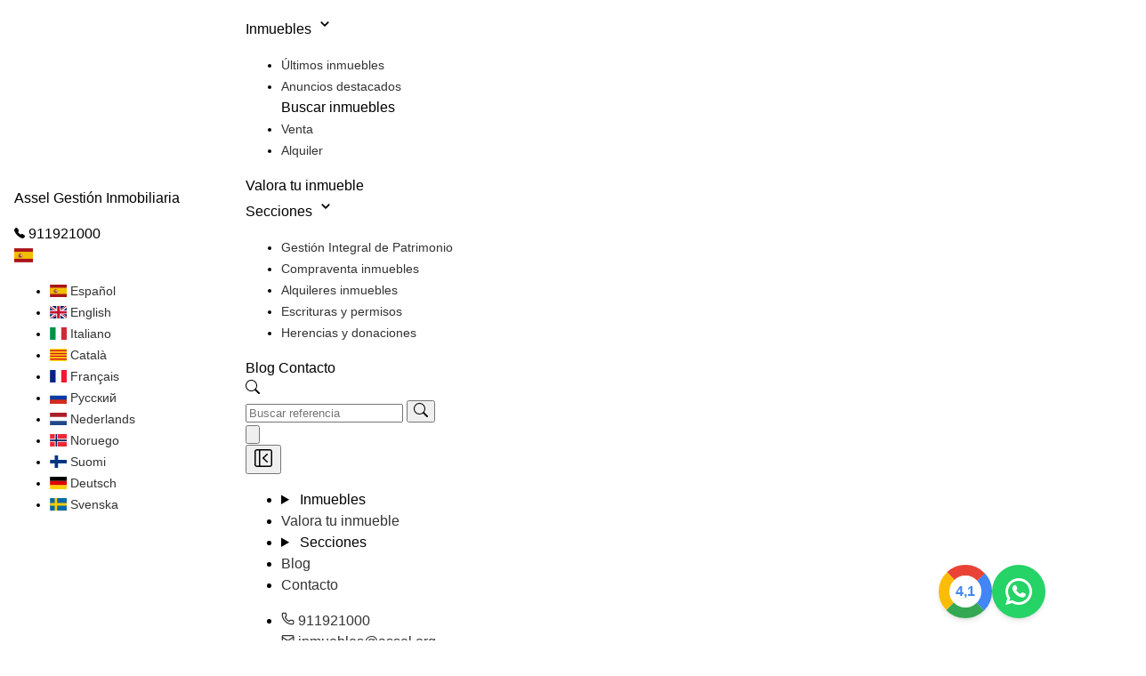

--- FILE ---
content_type: text/html; charset=utf-8
request_url: https://www.inmobiliariaassel.es/section/compraventa-inmuebles/
body_size: 13827
content:







<!doctype html>
<html lang="es">

<head>

  <link rel="dns-prefetch" href="//mts0.googleapis.com">
  <link rel="dns-prefetch" href="//mts1.googleapis.com">
  <link rel="dns-prefetch" href="//cdnjs.cloudflare.com">

  <link rel="dns-prefetch" href="https://c.tile.openstreetmap.org">
  <link rel="preconnect" href="https://c.tile.openstreetmap.org" crossorigin>

  <link rel="dns-prefetch" href="https://fonts.googleapis.com">
  <link rel="preconnect" href="https://fonts.googleapis.com" crossorigin>
  <link rel="dns-prefetch" href="https://fonts.gstatic.com">
  <link rel="preconnect" href="https://fonts.gstatic.com" crossorigin>

  <meta charset="UTF-8">
  <meta http-equiv="X-UA-Compatible" content="IE=edge,chrome=1">
  <meta name="viewport" content="width=device-width, initial-scale=1.0">

  
    <link rel="preload" as="image" href="https://witei-media.s3.amazonaws.com/pics/LOGO_PEQUE%C3%91O_PNG.png" />
  

  
  



<meta name="robots" content="follow, index, max-snippet:-1, max-video-preview:-1, max-image-preview:large"/>


  
    <link rel="alternate" hreflang="es" href="https://www.inmobiliariaassel.es"/>
  

  
    <link rel="alternate" hreflang="en" href="https://www.inmobiliariaassel.es"/>
  

  
    <link rel="alternate" hreflang="it" href="https://www.inmobiliariaassel.es"/>
  

  
    <link rel="alternate" hreflang="ca" href="https://www.inmobiliariaassel.es"/>
  

  
    <link rel="alternate" hreflang="fr" href="https://www.inmobiliariaassel.es"/>
  

  
    <link rel="alternate" hreflang="ru" href="https://www.inmobiliariaassel.es"/>
  

  
    <link rel="alternate" hreflang="nl" href="https://www.inmobiliariaassel.es"/>
  

  
    <link rel="alternate" hreflang="nb" href="https://www.inmobiliariaassel.es"/>
  

  
    <link rel="alternate" hreflang="fi" href="https://www.inmobiliariaassel.es"/>
  

  
    <link rel="alternate" hreflang="de" href="https://www.inmobiliariaassel.es"/>
  

  
    <link rel="alternate" hreflang="sv" href="https://www.inmobiliariaassel.es"/>
  

<link rel="alternate" hreflang="x-default" href="https://www.inmobiliariaassel.es" />

<meta name="author" content="Assel Inmobiliaria">

<!-- OG Facebook -->
<meta property="og:type" content="website" />
<meta property="og:locale" content="es_ES" />
<meta property="og:locale:alternate" content="en_US" />
<meta property="og:site_name" content="Assel Inmobiliaria" />

<!-- X Twitter -->
<meta name="twitter:card" content="summary_large_image" />

  <meta name="twitter:site" content="@https://twitter.com/assel_inmo" />
  <meta name="twitter:creator" content="@https://twitter.com/assel_inmo" />


<link rel="canonical" href="https://www.inmobiliariaassel.es/section/compraventa-inmuebles/" />

<title>Compraventa inmuebles</title>
<meta name="description" content="Obtenga servicios inmobiliarios de calidadExperiencia, rapidez y eficacia Estupendo equipo de profesionales Asesoramiento integral y atención persona…">

<!-- OG Facebook -->
<meta property="og:title" content="Compraventa inmuebles"/>
<meta property="og:description" content="Obtenga servicios inmobiliarios de calidadExperiencia, rapidez y eficacia Estupendo equipo de profesionales Asesoramiento integral y atención persona…"/>
<meta property="og:url" content="https://www.inmobiliariaassel.es/section/compraventa-inmuebles/"/>

  <meta property="og:image" content="https://witei-media.s3.amazonaws.com/pics/LOGO_PEQUE%C3%91O_PNG.png"/>


<!-- Twitter X -->
<meta name="twitter:title" content="Compraventa inmuebles"/>
<meta name="twitter:description" content="Obtenga servicios inmobiliarios de calidadExperiencia, rapidez y eficacia Estupendo equipo de profesionales Asesoramiento integral y atención persona…"/>
<meta name="twitter:url" content="https://www.inmobiliariaassel.es/section/compraventa-inmuebles/"/>

  <meta name="twitter:image" content="https://witei-media.s3.amazonaws.com/pics/LOGO_PEQUE%C3%91O_PNG.png"/>




  
    <link rel="shortcut icon" href="https://witei-media.s3.amazonaws.com/pics/iconoassel_W3agTZF.png">
  

  
    
      <!-- Google tag (gtag.js) -->
      <script async src="https://www.googletagmanager.com/gtag/js?id=UA-162082941-2"></script>
      <script type="text/plain" data-category="analytics">
        window.dataLayer = window.dataLayer || [];
        function gtag(){dataLayer.push(arguments);}
        gtag('js', new Date());
        gtag('config', 'UA-162082941-2');
      </script>
    
    
      <script type="text/plain" data-category="functionality">
        (function(w,d,s,l,i){w[l]=w[l]||[];w[l].push({'gtm.start':
        new Date().getTime(),event:'gtm.js'});var f=d.getElementsByTagName(s)[0],
        j=d.createElement(s),dl=l!='dataLayer'?'&l='+l:'';j.async=true;j.src=
        'https://www.googletagmanager.com/gtm.js?id='+i+dl;f.parentNode.insertBefore(j,f);
        })(window,document,'script','dataLayer','GTM-T384GTX');
      </script>
    
  

  
    <script>
  window.chatSettings = {
    chatId: "V75EQW"
  };

  !function(){function t(){var t=document.createElement("script");t.type="text/javascript",t.async=!0,t.src="https://chat.witei.com/v0.1/init.min.js";var e=document.getElementsByTagName("script")[0];e.parentNode.insertBefore(t,e)}window.attachEvent?window.attachEvent("onload",t):window.addEventListener("load",t,!1)}();
</script>
  

  
    <!-- Google Tag Manager (noscript) -->
    <noscript>
      <iframe src="https://www.googletagmanager.com/ns.html?id=GTM-T384GTX"
        height="0" width="0" style="display:none;visibility:hidden"></iframe>
    </noscript>
    <!-- End Google Tag Manager (noscript) -->
  

  <style>
    body * {
      font-family: "Lato", sans-serif;
    }
    :root {
      --agency-color: #eea605;
    }
    
    
    .h2-heading {
      text-align: center;
      font-weight: var(--tw-font-weight-semibold);
      font-size: var(--tw-text-4xl);
      line-height: var(--tw-leading, var(--tw-text-4xl--line-height));
      padding-bottom: calc(var(--tw-spacing) * 10);
      color: var(--tw-color-slate-800);
    }
  </style>

   
    <link href="https://static.witei.com/static/web_client/css/search_bar.44d8821cfbe1.css" rel="stylesheet" media="all">
  
  <link href="https://static.witei.com/static/web_client/tokyo/css/style.cd50b230a86d.css" rel="stylesheet" media="all">


  
  <style>
    .main-navbar a {
      color: inherit;
    }
  </style>


  

  <link rel="preload stylesheet" as="style" href="https://static.witei.com/static/web_client/autogenerated_files/css/tailwind-web-styles.92ea6ef5ac71.css" media="all">
  <link rel="preload stylesheet" as="style" href="https://cdn.jsdelivr.net/npm/daisyui@5" type="text/css" />
  <link rel="stylesheet" href="https://static.witei.com/static/web_client/css/cookie_consent.138866d56b74.css">

  
</head>

<body class="tw:dark:!bg-blue-950 ">

  
  


<nav class="main-navbar tw:flex-col tw:!p-0 tw:w-full tw:bg-white tw:border-b tw:border-gray-200 
  tw:w-full tw:z-50 tw:sticky tw:top-0 tw:start-0">
  <div class="top-bar tw:w-full tw:bg-zinc-100">
    <div class="tw:flex tw:mx-auto tw:items-center tw:gap-x-4 tw:flex-wrap 
      tw:text-sm tw:text-gray-500 tw:py-1 tw:px-3 tw:gap-2">
      <div class="tw:truncate">
        <p class="tw:truncate tw:!m-0">Assel Gestión Inmobiliaria</p>
      </div>
      
        
          <div class="tw:flex tw:items-center tw:gap-1 tw:bg-blue-100 tw:rounded-md tw:px-3 tw:py-0 tw:text-black">
            <svg xmlns="http://www.w3.org/2000/svg" width="12" height="12" fill="currentColor" class="bi bi-telephone-fill" viewBox="0 0 16 16">
              <path fill-rule="evenodd" d="M1.885.511a1.745 1.745 0 0 1 2.61.163L6.29 2.98c.329.423.445.974.315 1.494l-.547 2.19a.68.68 0 0 0 .178.643l2.457 2.457a.68.68 0 0 0 .644.178l2.189-.547a1.75 1.75 0 0 1 1.494.315l2.306 1.794c.829.645.905 1.87.163 2.611l-1.034 1.034c-.74.74-1.846 1.065-2.877.702a18.6 18.6 0 0 1-7.01-4.42 18.6 18.6 0 0 1-4.42-7.009c-.362-1.03-.037-2.137.703-2.877z"/>
            </svg>
            <a href="tel:911921000"  class="tw:!no-underline">
              911921000
            </a>
          </div>
        
        
        
        
      
      <div class="tw:flex tw:ml-auto tw:items-center tw:md:order-2 tw:space-x-1 tw:md:space-x-0 tw:rtl:space-x-reverse">
        

<div class="dropdown dropdown-end">
  <div tabindex="0" role="button">
    <span class="flag-icon flag-icon-es tw:rounded-sm tw:cursor-pointer"
      aria-label="Flag">
    </span>
  </div>
  <ul tabindex="0" class="menu dropdown-content tw:rounded-box tw:z-1 tw:bg-white 
    tw:!mt-3 tw:!p-2 tw:rounded-md tw:shadow-md tw:border tw:border-gray-300" 
    id="language-dropdown-menu">
    
      <li id="lang-es">
        <a href="javascript:void(0)" role="menuitem"
          class="select-language dropdown-item tw:hover:no-underline tw:block tw:px-4 
          tw:!py-2 tw:hover:!bg-gray-100 tw:text-sm" data-language="es">
          <span class="flag-icon flag-icon-es tw:rounded-sm"></span>
          
            Español
          
        </a>
      </li>
    
      <li id="lang-en">
        <a href="javascript:void(0)" role="menuitem"
          class="select-language dropdown-item tw:hover:no-underline tw:block tw:px-4 
          tw:!py-2 tw:hover:!bg-gray-100 tw:text-sm" data-language="en">
          <span class="flag-icon flag-icon-en tw:rounded-sm"></span>
          
            English
          
        </a>
      </li>
    
      <li id="lang-it">
        <a href="javascript:void(0)" role="menuitem"
          class="select-language dropdown-item tw:hover:no-underline tw:block tw:px-4 
          tw:!py-2 tw:hover:!bg-gray-100 tw:text-sm" data-language="it">
          <span class="flag-icon flag-icon-it tw:rounded-sm"></span>
          
            Italiano
          
        </a>
      </li>
    
      <li id="lang-ca">
        <a href="javascript:void(0)" role="menuitem"
          class="select-language dropdown-item tw:hover:no-underline tw:block tw:px-4 
          tw:!py-2 tw:hover:!bg-gray-100 tw:text-sm" data-language="ca">
          <span class="flag-icon flag-icon-ca tw:rounded-sm"></span>
          
            Català
          
        </a>
      </li>
    
      <li id="lang-fr">
        <a href="javascript:void(0)" role="menuitem"
          class="select-language dropdown-item tw:hover:no-underline tw:block tw:px-4 
          tw:!py-2 tw:hover:!bg-gray-100 tw:text-sm" data-language="fr">
          <span class="flag-icon flag-icon-fr tw:rounded-sm"></span>
          
            Français
          
        </a>
      </li>
    
      <li id="lang-ru">
        <a href="javascript:void(0)" role="menuitem"
          class="select-language dropdown-item tw:hover:no-underline tw:block tw:px-4 
          tw:!py-2 tw:hover:!bg-gray-100 tw:text-sm" data-language="ru">
          <span class="flag-icon flag-icon-ru tw:rounded-sm"></span>
          
            Русский
          
        </a>
      </li>
    
      <li id="lang-nl">
        <a href="javascript:void(0)" role="menuitem"
          class="select-language dropdown-item tw:hover:no-underline tw:block tw:px-4 
          tw:!py-2 tw:hover:!bg-gray-100 tw:text-sm" data-language="nl">
          <span class="flag-icon flag-icon-nl tw:rounded-sm"></span>
          
            Nederlands
          
        </a>
      </li>
    
      <li id="lang-nb">
        <a href="javascript:void(0)" role="menuitem"
          class="select-language dropdown-item tw:hover:no-underline tw:block tw:px-4 
          tw:!py-2 tw:hover:!bg-gray-100 tw:text-sm" data-language="nb">
          <span class="flag-icon flag-icon-nb tw:rounded-sm"></span>
          
            Noruego
          
        </a>
      </li>
    
      <li id="lang-fi">
        <a href="javascript:void(0)" role="menuitem"
          class="select-language dropdown-item tw:hover:no-underline tw:block tw:px-4 
          tw:!py-2 tw:hover:!bg-gray-100 tw:text-sm" data-language="fi">
          <span class="flag-icon flag-icon-fi tw:rounded-sm"></span>
          
            Suomi
          
        </a>
      </li>
    
      <li id="lang-de">
        <a href="javascript:void(0)" role="menuitem"
          class="select-language dropdown-item tw:hover:no-underline tw:block tw:px-4 
          tw:!py-2 tw:hover:!bg-gray-100 tw:text-sm" data-language="de">
          <span class="flag-icon flag-icon-de tw:rounded-sm"></span>
          
            Deutsch
          
        </a>
      </li>
    
      <li id="lang-sv">
        <a href="javascript:void(0)" role="menuitem"
          class="select-language dropdown-item tw:hover:no-underline tw:block tw:px-4 
          tw:!py-2 tw:hover:!bg-gray-100 tw:text-sm" data-language="sv">
          <span class="flag-icon flag-icon-sv tw:rounded-sm"></span>
          
            Svenska
          
        </a>
      </li>
    
  </ul>
</div>
      </div>
    </div>
  </div>
  <div class="main-bar tw:flex tw:w-full tw:flex-wrap tw:p-3 tw:items-center tw:justify-between tw:mx-auto">
    <div class="navbar-start">
      
  <a href="/" class="tw:flex tw:items-center tw:space-x-3 tw:rtl:space-x-reverse tw:bg-left
    tw:bg-no-repeat tw:bg-contain tw:h-12 tw:w-40"
    style="background-image: url(https://witei-media.s3.amazonaws.com/pics/LOGO_PEQUE%C3%91O_PNG.png);" title="Assel Inmobiliaria"
    alt="Assel Inmobiliaria">
  </a>

    </div>
    <div class="navbar-end tw:gap-5">
      

<div id="horizontal-menu" class="tw:lg:inline-flex tw:shrink-0 tw:hidden tw:gap-5">
  <div class="dropdown">
    <div tabindex="0" class="tw:flex tw:cursor-pointer tw:dark:!text-white tw:hover:!text-gray-400">
      Inmuebles
      <svg aria-hidden="true" xmlns="http://www.w3.org/2000/svg" width="22" height="22" fill="none" viewBox="0 0 24 24">
        <path stroke="currentColor" stroke-linecap="round" stroke-linejoin="round" stroke-width="2" d="m8 10 4 4 4-4"/>
      </svg>
    </div>
    <ul tabindex="0" class="menu dropdown-content tw:!p-2 tw:bg-white tw:!mt-3 tw:rounded-md 
      tw:shadow-md tw:border tw:border-gray-200">
      
        <li>
          <a href="/#latest"
            class="tw:block tw:px-4 tw:py-2 tw:hover:!bg-gray-100">
            Últimos inmuebles
          </a>
        </li>
      
      
        <li>
          <a href="/#highlights"
            class="tw:block tw:px-4 tw:py-2 tw:hover:!bg-gray-100">
            Anuncios destacados
          </a>
        </li>
      
      <div class="tw:px-4 tw:py-2 tw:bg-slate-50 tw:rounded-sm">
        <span class="tw:block tw:uppercase tw:text-xs tw:text-gray-500 tw:truncate 
          tw:dark:text-gray-400">
          Buscar inmuebles
        </span>
      </div>
      
        <li>
          <a href="/find/?buy_op=selling"
            class="tw:block tw:px-4 tw:py-2 tw:hover:!bg-gray-100">
            Venta
          </a>
        </li>
      
        <li>
          <a href="/find/?buy_op=renting"
            class="tw:block tw:px-4 tw:py-2 tw:hover:!bg-gray-100">
            Alquiler
          </a>
        </li>
      
      
    </ul>
  </div>
  <a href="/valorar-inmueble/" class="menu-element tw:dark:!text-white tw:hover:!text-gray-400">
    Valora tu inmueble
  </a>
  
  <div class="dropdown">
    <div tabindex="0" class="tw:flex tw:cursor-pointer tw:dark:!text-white tw:hover:!text-gray-400">
      Secciones
      <svg aria-hidden="true" xmlns="http://www.w3.org/2000/svg" width="22" height="22" fill="none" viewBox="0 0 24 24">
        <path stroke="currentColor" stroke-linecap="round" stroke-linejoin="round" stroke-width="2" d="m8 10 4 4 4-4"/>
      </svg>
    </div>
    <ul tabindex="0" class="menu dropdown-content tw:!p-2 tw:bg-white tw:!mt-3 tw:rounded-md 
      tw:shadow-lg tw:border tw:border-gray-200">
      
        <li>
          
            <a href="/section/gestion-integral-de-patrimonio/"
              class="tw:block tw:px-4 tw:py-2 tw:hover:!bg-gray-100">
              Gestión Integral de Patrimonio
            </a>
          
        </li>
      
        <li>
          
            <a href="/section/compraventa-inmuebles/"
              class="tw:block tw:px-4 tw:py-2 tw:hover:!bg-gray-100">
              Compraventa inmuebles
            </a>
          
        </li>
      
        <li>
          
            <a href="/section/alquileres-inmuebles/"
              class="tw:block tw:px-4 tw:py-2 tw:hover:!bg-gray-100">
              Alquileres inmuebles
            </a>
          
        </li>
      
        <li>
          
            <a href="/section/escrituras-y-permisos/"
              class="tw:block tw:px-4 tw:py-2 tw:hover:!bg-gray-100">
              Escrituras y permisos
            </a>
          
        </li>
      
        <li>
          
            <a href="/section/herencias-y-donaciones/"
              class="tw:block tw:px-4 tw:py-2 tw:hover:!bg-gray-100">
              Herencias y donaciones
            </a>
          
        </li>
      
    </ul>
  </div>
  
    
      <a href="/blog/" class="menu-element tw:dark:!text-white tw:hover:!text-gray-400">
        Blog
      </a>
    
    <a href="/contact/" class="menu-element tw:dark:!text-white tw:hover:!text-gray-400">
      Contacto
    </a>
  </ul>
</div>
      

<div id="search-dropdown" class="dropdown dropdown-end tw:m-0">
  <div tabindex="0" role="button" aria-label="Search icon"
    class="tw:rounded-md tw:cursor-pointer tw:bg-white tw:border tw:border-gray-200 tw:p-2">
    <svg xmlns="http://www.w3.org/2000/svg" width="16" height="16" fill="currentColor" viewBox="0 0 16 16">
      <path d="M11.742 10.344a6.5 6.5 0 1 0-1.397 1.398h-.001q.044.06.098.115l3.85 3.85a1 1 0 0 0 1.415-1.414l-3.85-3.85a1 1 0 0 0-.115-.1zM12 6.5a5.5 5.5 0 1 1-11 0 5.5 5.5 0 0 1 11 0"/>
    </svg>
  </div>
  <div tabindex="0" class="dropdown-content tw:z-50 tw:mt-2 tw:bg-white tw:shadow-md tw:rounded-lg tw:border tw:border-gray-100 tw:p-2">
    <form role="search" method="GET" action="/find/" class="tw:flex tw:items-center tw:gap-1">
      <input type="text" name="identifier" id="search"
        placeholder="Buscar referencia"
        class="input input-bordered input-sm tw:!w-[200px] tw:!outline-none tw:!pr-10 
        tw:placeholder-gray-400 tw:text-black" />
      <button type="submit" class="tw:btn tw:btn-sm tw:btn-neutral tw:cursor-pointer tw:absolute tw:right-5 tw:z-10" 
        title="Buscar">
        <svg xmlns="http://www.w3.org/2000/svg" width="16" height="16" fill="currentColor" viewBox="0 0 16 16">
          <path d="M11.742 10.344a6.5 6.5 0 1 0-1.397 1.398h-.001q.044.06.098.115l3.85 3.85a1 1 0 0 0 1.415-1.414l-3.85-3.85a1 1 0 0 0-.115-.1zM12 6.5a5.5 5.5 0 1 1-11 0 5.5 5.5 0 0 1 11 0"/>
        </svg>
      </button>
    </form>
  </div>
</div>
      <div class="tw:lg:hidden tw:h-6 tw:w-6">
  <button id="openMenuBtn" class="tw:cursor-pointer" aria-label="Open menu">
    <svg class="tw:w-6 tw:h-6 tw:dark:!text-white" aria-hidden="true" xmlns="http://www.w3.org/2000/svg" fill="none" viewBox="0 0 17 14">
      <path stroke="currentColor" stroke-linecap="round" stroke-linejoin="round" stroke-width="2" d="M1 1h15M1 7h15M1 13h15"></path>
    </svg>
  </button>
</div>
      

<!-- Overlay -->
<div id="overlay" class="tw:fixed tw:inset-0 tw:bg-black/50 tw:z-40 tw:hidden"></div>
<!-- Off canvas -->
<div id="sidebar" class="tw:fixed tw:top-0 tw:overflow-auto tw:left-0 tw:w-64 tw:h-full tw:bg-white tw:shadow-lg tw:z-50 tw:-translate-x-full tw:transition-transform tw:duration-300 tw:flex tw:flex-col">
  <div class="tw:flex tw:justify-between tw:items-center tw:p-2">
    
  <a href="/" class="tw:flex tw:items-center tw:space-x-3 tw:rtl:space-x-reverse tw:bg-left
    tw:bg-no-repeat tw:bg-contain tw:h-12 tw:w-40"
    style="background-image: url(https://witei-media.s3.amazonaws.com/pics/LOGO_PEQUE%C3%91O_PNG.png);" title="Assel Inmobiliaria"
    alt="Assel Inmobiliaria">
  </a>

    <button id="closeMenuBtn" aria-label="Close menu"
      class="ttw:font-sm tw:cursor-pointer tw:mr-1 tw:border tw:rounded-sm tw:p-1 tw:bg-gray-100 
        tw:border-gray-300 tw:hover:bg-gray-200">
      <svg fill="none" height="24" viewBox="0 0 24 24" width="24" xmlns="http://www.w3.org/2000/svg"><g fill="#000001"><path d="m16.765 8.29526c.3011-.28441.3147-.75909.0303-1.06023-.2844-.30113-.7591-.3147-1.0603-.03029l-4.5 4.24996c-.15.1417-.235.339-.235.5453s.085.4036.235.5453l4.5 4.25c.3012.2844.7759.2708 1.0603-.0303.2844-.3012.2708-.7758-.0303-1.0603l-3.9227-3.7047z"/><path clip-rule="evenodd" d="m2 4.75c0-1.51878 1.23122-2.75 2.75-2.75h14.5c1.5188 0 2.75 1.23122 2.75 2.75v14.5c0 1.5188-1.2312 2.75-2.75 2.75h-14.5c-1.51878 0-2.75-1.2312-2.75-2.75zm2.75-1.25c-.69036 0-1.25.55964-1.25 1.25v14.5c0 .6904.55964 1.25 1.25 1.25h2.25v-17zm14.5 17h-10.75v-17h10.75c.6904 0 1.25.55964 1.25 1.25v14.5c0 .6904-.5596 1.25-1.25 1.25z" fill-rule="evenodd"/></g></svg>
    </button>
  </div>
  <ul class="menu tw:space-y-1 tw:!p-2 tw:!w-full tw:!mb-auto tw:!pt-4">
    <li>
      <details>
        <summary class="tw:cursor-pointer tw:!flex tw:justify-between tw:text-black">
          Inmuebles
        </summary>
        <ul class="tw:!pl-2">
          
            <li>
              <a href="/#latest" class="tw:hover:!text-gray-500">
                Últimos inmuebles
              </a>
            </li>
          
  
          
            <li>
              <a href="/#highlights" class="tw:hover:!text-gray-500">
                Anuncios destacados
              </a>
            </li>
          
          <div class="tw:px-4 tw:py-2 tw:bg-slate-50 tw:rounded-sm">
            <span class="tw:block tw:uppercase tw:text-xs tw:text-gray-500 tw:truncate 
              tw:dark:text-gray-400">
              Buscar inmuebles
            </span>
          </div>
          
            <li>
              <a href="/find/?buy_op=selling" class="tw:hover:!text-gray-500">
                Venta
              </a>
            </li>
          
            <li>
              <a href="/find/?buy_op=renting" class="tw:hover:!text-gray-500">
                Alquiler
              </a>
            </li>
          
  
          
        </ul>
      </details>
    </li>
    <li>
      <summary class="tw:text-black">
        <a href="/valorar-inmueble/" class="tw:w-full tw:block">
          Valora tu inmueble
        </a>
      </summary>
    </li>
    
    <li>
      <details>
        <summary class="tw:cursor-pointer tw:!flex tw:justify-between tw:text-black">
          Secciones
        </summary>
        <ul class="tw:!pl-2">
          
            <li>
              
                <a href="/section/gestion-integral-de-patrimonio/" class="tw:hover:!text-gray-500">
                  Gestión Integral de Patrimonio
                </a>
              
            </li>
          
            <li>
              
                <a href="/section/compraventa-inmuebles/" class="tw:hover:!text-gray-500">
                  Compraventa inmuebles
                </a>
              
            </li>
          
            <li>
              
                <a href="/section/alquileres-inmuebles/" class="tw:hover:!text-gray-500">
                  Alquileres inmuebles
                </a>
              
            </li>
          
            <li>
              
                <a href="/section/escrituras-y-permisos/" class="tw:hover:!text-gray-500">
                  Escrituras y permisos
                </a>
              
            </li>
          
            <li>
              
                <a href="/section/herencias-y-donaciones/" class="tw:hover:!text-gray-500">
                  Herencias y donaciones
                </a>
              
            </li>
          
        </ul>
      </details>
    </li>
    
    
      <li>
        <summary class="tw:text-black">
          <a href="/blog/" class="tw:w-full tw:block">
            Blog
          </a>
        </summary>
      </li>
    
    <li>
      <summary class="tw:text-black">
        <a href="/contact/" class="tw:w-full tw:block">
          Contacto
        </a>
      </summary>
    </li>
  </ul>
  <ul class="menu tw:space-y-1 tw:!p-2 tw:!w-full tw:!pb-4">
    
      <li>
        <summary class="tw:text-black">
          <a href="tel:911921000" class="tw:w-full tw:flex tw:gap-2 
            tw:items-center tw:block tw:break-all">
            <svg xmlns="http://www.w3.org/2000/svg" width="15" height="15" viewBox="0 0 24 24" fill="none" stroke="currentColor" stroke-width="2" stroke-linecap="round" stroke-linejoin="round" class="lucide lucide-phone-icon lucide-phone"><path d="M13.832 16.568a1 1 0 0 0 1.213-.303l.355-.465A2 2 0 0 1 17 15h3a2 2 0 0 1 2 2v3a2 2 0 0 1-2 2A18 18 0 0 1 2 4a2 2 0 0 1 2-2h3a2 2 0 0 1 2 2v3a2 2 0 0 1-.8 1.6l-.468.351a1 1 0 0 0-.292 1.233 14 14 0 0 0 6.392 6.384"/></svg>
            911921000
          </a>
        </summary>
      </li>
    
    
    
      <li>
        <summary class="tw:text-black">
          <a href="/cdn-cgi/l/email-protection#9cf5f2f1e9f9fef0f9efdcfdefeff9f0b2f3eefb" class="tw:w-full tw:flex tw:gap-2 
            tw:items-center tw:block tw:break-all">
            <svg xmlns="http://www.w3.org/2000/svg" width="15" height="15" viewBox="0 0 24 24" fill="none" stroke="currentColor" stroke-width="2" stroke-linecap="round" stroke-linejoin="round" class="tw:w-4 tw:h-4 tw:min-w-4 tw:min-h-4 lucide lucide-mail-icon lucide-mail"><path d="m22 7-8.991 5.727a2 2 0 0 1-2.009 0L2 7"/><rect x="2" y="4" width="20" height="16" rx="2"/></svg>
            <span class="__cf_email__" data-cfemail="f29b9c9f8797909e9781b2938181979edc9d8095">[email&#160;protected]</span>
          </a>
        </summary>
      </li>
    
    <li>
      <summary class="tw:text-black">
        <a href="/offices/" class="tw:w-full tw:flex tw:gap-2 
          tw:items-center tw:block tw:break-all">
          <svg xmlns="http://www.w3.org/2000/svg" width="15" height="15" viewBox="0 0 24 24" fill="none" stroke="currentColor" stroke-width="2" stroke-linecap="round" stroke-linejoin="round" class="tw:w-4 tw:h-4 tw:min-w-4 tw:min-h-4 lucide lucide-building-icon lucide-building"><path d="M12 10h.01"/><path d="M12 14h.01"/><path d="M12 6h.01"/><path d="M16 10h.01"/><path d="M16 14h.01"/><path d="M16 6h.01"/><path d="M8 10h.01"/><path d="M8 14h.01"/><path d="M8 6h.01"/><path d="M9 22v-3a1 1 0 0 1 1-1h4a1 1 0 0 1 1 1v3"/><rect x="4" y="2" width="16" height="20" rx="2"/></svg>
          Nuestras oficinas
        </a>
      </summary>
    </li>
  </ul>
</div>
    </div>
  </div>
</nav>



  
    <div class="section-wrapper tw:container tw:mx-auto tw:dark:text-white 
    tw:px-10 tw:my-10">
    <h1 class="section-wrapper__title tw:text-3xl tw:mb-10">
      Compraventa inmuebles
    </h1>
    <div class="section-wrapper__text tw:w-full">
      <p class="MsoNormal"><span style="color: rgb(64, 64, 64); font-family: Arial, sans-serif; font-size: 12pt;">Obtenga servicios
inmobiliarios de calidad</span><br></p><ul type="disc"><li class="MsoNormal" style="color: rgb(64, 64, 64); line-height: normal; background-image: initial; background-position: initial; background-size: initial; background-repeat: initial; background-attachment: initial; background-origin: initial; background-clip: initial;"><span style="font-size:12.0pt;font-family:&quot;Arial&quot;,sans-serif;
     mso-fareast-font-family:&quot;Times New Roman&quot;;mso-fareast-language:ES">Experiencia,
     rapidez y eficacia<o:p></o:p></span></li>
 <li class="MsoNormal" style="color: rgb(64, 64, 64); line-height: normal; background-image: initial; background-position: initial; background-size: initial; background-repeat: initial; background-attachment: initial; background-origin: initial; background-clip: initial;"><span style="font-size:12.0pt;font-family:&quot;Arial&quot;,sans-serif;
     mso-fareast-font-family:&quot;Times New Roman&quot;;mso-fareast-language:ES">Estupendo
     equipo de profesionales<o:p></o:p></span></li>
 <li class="MsoNormal" style="color: rgb(64, 64, 64); line-height: normal; background-image: initial; background-position: initial; background-size: initial; background-repeat: initial; background-attachment: initial; background-origin: initial; background-clip: initial;"><span style="font-size:12.0pt;font-family:&quot;Arial&quot;,sans-serif;
     mso-fareast-font-family:&quot;Times New Roman&quot;;mso-fareast-language:ES">Asesoramiento
     integral y atención personalizada<o:p></o:p></span></li>
 <li class="MsoNormal" style="color: rgb(64, 64, 64); line-height: normal; background-image: initial; background-position: initial; background-size: initial; background-repeat: initial; background-attachment: initial; background-origin: initial; background-clip: initial;"><span style="font-size:12.0pt;font-family:&quot;Arial&quot;,sans-serif;
     mso-fareast-font-family:&quot;Times New Roman&quot;;mso-fareast-language:ES">Todo
     tipo de facilidades&nbsp;</span></li></ul><p class="MsoNormal" style="margin-bottom: 0cm; line-height: normal; background-image: initial; background-position: initial; background-size: initial; background-repeat: initial; background-attachment: initial; background-origin: initial; background-clip: initial;"><b><span style="font-size:12.0pt;font-family:&quot;Arial&quot;,sans-serif;mso-fareast-font-family:
&quot;Times New Roman&quot;;color:#404040;mso-fareast-language:ES">Expertos en compraventa en Madrid</span></b><span style="font-size:
12.0pt;font-family:&quot;Arial&quot;,sans-serif;mso-fareast-font-family:&quot;Times New Roman&quot;;
color:#404040;mso-fareast-language:ES"><br>
<br>
¿Está buscando una inmobiliaria especializada para vender su vivienda en Madrid</span><span style="font-size:
12.0pt;font-family:&quot;Arial&quot;,sans-serif;mso-fareast-font-family:&quot;Times New Roman&quot;;
color:#404040;mso-fareast-language:ES">? Nosotros le ofreceremos un servicio a
medida tanto si quiere adquirir un inmueble como vender alguna propiedad suya,
aportándole todo el buen hacer de un estupendo equipo de profesionales con
sobrada experiencia en el sector. ¡Llámenos, estaremos encantados de
proporcionarle las soluciones que precise!<br>
<br>
<b>Facilidades para compraventa de inmuebles</b></span></p><p class="MsoNormal" style="margin-bottom: 0cm; line-height: normal; background-image: initial; background-position: initial; background-size: initial; background-repeat: initial; background-attachment: initial; background-origin: initial; background-clip: initial;"><span style="font-size:
12.0pt;font-family:&quot;Arial&quot;,sans-serif;mso-fareast-font-family:&quot;Times New Roman&quot;;
color:#404040;mso-fareast-language:ES"><br>
Gestionamos la compraventa de inmuebles todo tipo:
chalets, casas, áticos, pisos, apartamentos, estudios, oficinas, locales comerciales, garajes...
ofreciendo a nuestros clientes:</span></p><p class="MsoNormal" style="margin-bottom: 0cm; line-height: normal; background-image: initial; background-position: initial; background-size: initial; background-repeat: initial; background-attachment: initial; background-origin: initial; background-clip: initial;"><span style="font-size:
12.0pt;font-family:&quot;Arial&quot;,sans-serif;mso-fareast-font-family:&quot;Times New Roman&quot;;
color:#404040;mso-fareast-language:ES"><br></span></p><ul type="disc"><li class="MsoNormal" style="color: rgb(64, 64, 64); line-height: normal; background-image: initial; background-position: initial; background-size: initial; background-repeat: initial; background-attachment: initial; background-origin: initial; background-clip: initial;"><span style="font-size:12.0pt;font-family:&quot;Arial&quot;,sans-serif;
     mso-fareast-font-family:&quot;Times New Roman&quot;;mso-fareast-language:ES">Valoración
     gratuita de propiedades<o:p></o:p></span></li>
 <li class="MsoNormal" style="color: rgb(64, 64, 64); line-height: normal; background-image: initial; background-position: initial; background-size: initial; background-repeat: initial; background-attachment: initial; background-origin: initial; background-clip: initial;"><span style="font-size:12.0pt;font-family:&quot;Arial&quot;,sans-serif;
     mso-fareast-font-family:&quot;Times New Roman&quot;;mso-fareast-language:ES">Posibilidad
     de conocer todos los gastos de la operación antes de firmar nada<o:p></o:p></span></li>
 <li class="MsoNormal" style="color: rgb(64, 64, 64); line-height: normal; background-image: initial; background-position: initial; background-size: initial; background-repeat: initial; background-attachment: initial; background-origin: initial; background-clip: initial;"><span style="font-size:12.0pt;font-family:&quot;Arial&quot;,sans-serif;
     mso-fareast-font-family:&quot;Times New Roman&quot;;mso-fareast-language:ES">Cobro
     de un precio del servicio de tan solo el 3% + IVA y únicamente si se produce la
     venta.<o:p></o:p></span></li>
 <li class="MsoNormal" style="color: rgb(64, 64, 64); line-height: normal; background-image: initial; background-position: initial; background-size: initial; background-repeat: initial; background-attachment: initial; background-origin: initial; background-clip: initial;"><span style="font-size:12.0pt;font-family:&quot;Arial&quot;,sans-serif;
     mso-fareast-font-family:&quot;Times New Roman&quot;;mso-fareast-language:ES">Tramitación
     de toda la documentación sin ningún coste adicional</span></li><li class="MsoNormal" style="color: rgb(64, 64, 64); line-height: normal; background-image: initial; background-position: initial; background-size: initial; background-repeat: initial; background-attachment: initial; background-origin: initial; background-clip: initial;"><span style="font-size:12.0pt;font-family:&quot;Arial&quot;,sans-serif;
     mso-fareast-font-family:&quot;Times New Roman&quot;;mso-fareast-language:ES">Tramitación certificado energético.&nbsp;</span></li><li class="MsoNormal" style="color: rgb(64, 64, 64); line-height: normal; background-image: initial; background-position: initial; background-size: initial; background-repeat: initial; background-attachment: initial; background-origin: initial; background-clip: initial;"><span style="font-size:12.0pt;font-family:&quot;Arial&quot;,sans-serif;
     mso-fareast-font-family:&quot;Times New Roman&quot;;mso-fareast-language:ES">Presentación de impuestos</span></li><li class="MsoNormal" style="color: rgb(64, 64, 64); line-height: normal; background-image: initial; background-position: initial; background-size: initial; background-repeat: initial; background-attachment: initial; background-origin: initial; background-clip: initial;"><span style="font-size:12.0pt;font-family:&quot;Arial&quot;,sans-serif;
     mso-fareast-font-family:&quot;Times New Roman&quot;;mso-fareast-language:ES">Asesoramiento comercial, legal y fiscal.</span></li>
</ul><p class="MsoNormal" style="margin-bottom: 0cm; line-height: normal; background-image: initial; background-position: initial; background-size: initial; background-repeat: initial; background-attachment: initial; background-origin: initial; background-clip: initial;"><span style="font-size:12.0pt;font-family:&quot;Arial&quot;,sans-serif;mso-fareast-font-family:
&quot;Times New Roman&quot;;color:#404040;mso-fareast-language:ES"><br>
Así, le damos las máximas facilidades. ¡Contacte con nosotros, nos avala la
satisfacción de infinidad de clientes!<br>
<br>
<b>Conozca todo lo que aportamos</b><br>
<br>
Además, también estamos especializados en todo lo referente a:</span></p><p class="MsoNormal" style="margin-bottom: 0cm; line-height: normal; background-image: initial; background-position: initial; background-size: initial; background-repeat: initial; background-attachment: initial; background-origin: initial; background-clip: initial;"><span style="font-size:12.0pt;font-family:&quot;Arial&quot;,sans-serif;mso-fareast-font-family:
&quot;Times New Roman&quot;;color:#404040;mso-fareast-language:ES"><br></span></p><ul><li style="margin-bottom: 0cm; line-height: normal; background-image: initial; background-position: initial; background-size: initial; background-repeat: initial; background-attachment: initial; background-origin: initial; background-clip: initial;"><span style="font-size:12.0pt;font-family:&quot;Arial&quot;,sans-serif;mso-fareast-font-family:
&quot;Times New Roman&quot;;color:#404040;mso-fareast-language:ES">Alquiler de viviendas</span></li><li style="margin-bottom: 0cm; line-height: normal; background-image: initial; background-position: initial; background-size: initial; background-repeat: initial; background-attachment: initial; background-origin: initial; background-clip: initial;"><font color="#404040" face="Arial, sans-serif"><span style="font-size: 16px;">Gestión de alquileres</span></font></li><li style="margin-bottom: 0cm; line-height: normal; background-image: initial; background-position: initial; background-size: initial; background-repeat: initial; background-attachment: initial; background-origin: initial; background-clip: initial;"><font color="#404040" face="Arial, sans-serif"><span style="font-size: 16px;">Gestión de Patrimonio</span></font></li><li style="margin-bottom: 0cm; line-height: normal; background-image: initial; background-position: initial; background-size: initial; background-repeat: initial; background-attachment: initial; background-origin: initial; background-clip: initial;"><font color="#404040" face="Arial, sans-serif"><span style="font-size: 16px;">Alquiler de locales</span></font></li><li style="margin-bottom: 0cm; line-height: normal; background-image: initial; background-position: initial; background-size: initial; background-repeat: initial; background-attachment: initial; background-origin: initial; background-clip: initial;"><font color="#404040" face="Arial, sans-serif"><span style="font-size: 16px;">Trámites de escrituras</span></font></li><li style="margin-bottom: 0cm; line-height: normal; background-image: initial; background-position: initial; background-size: initial; background-repeat: initial; background-attachment: initial; background-origin: initial; background-clip: initial;"><font color="#404040" face="Arial, sans-serif"><span style="font-size: 16px;">Herencias y sucesiones</span></font></li>
</ul><p class="MsoNormal">

























<span style="font-size:12.0pt;line-height:107%;font-family:&quot;Arial&quot;,sans-serif;
mso-fareast-font-family:&quot;Times New Roman&quot;;color:#404040;mso-ansi-language:ES;
mso-fareast-language:ES;mso-bidi-language:AR-SA"><br>
De modo que si está buscando servicios inmobiliarios para compra-venta de vivienda&nbsp;o
cualquier otra solución que proporcionemos no dude en contactar con&nbsp;<b>Assel </b></span><span style="font-size:12.0pt;
line-height:107%;font-family:&quot;Arial&quot;,sans-serif;mso-fareast-font-family:&quot;Times New Roman&quot;;
color:#404040;mso-ansi-language:ES;mso-fareast-language:ES;mso-bidi-language:
AR-SA">en Madrid. ¡Llámenos y díganos cómo podemos ayudarle!</span></p><p class="MsoNormal"><span style="font-size:12.0pt;
line-height:107%;font-family:&quot;Arial&quot;,sans-serif;mso-fareast-font-family:&quot;Times New Roman&quot;;
color:#404040;mso-ansi-language:ES;mso-fareast-language:ES;mso-bidi-language:
AR-SA"><br></span><img src="https://witei-media.s3.amazonaws.com/django-summernote/2023-03-09/1b33460b-7fef-4afd-89ba-81508456fe15.jpg" style="width: 770.667px;"><br></p>
    </div>
  </div>


  
  


<footer class="tw:bg-gray-100 tw:dark:bg-blue-950 tw:shadow-inner tw:border-t tw:border-zinc-300">
  <div class="tw:mx-auto tw:w-full tw:max-w-[var(--max-container-width)] tw:p-12 tw:py-6 tw:lg:py-12">
      <div class="tw:flex tw:justify-between tw:gap-4 tw:flex-col tw:md:flex-row">
        <div class="tw:max-w-72">
          <p class="tw:!mb-3 tw:!text-sm tw:!font-semibold tw:text-gray-900 tw:uppercase tw:dark:text-white">
            Información de contacto
          </p>
          
          <a href="/">
            <img src="https://witei-media.s3.amazonaws.com/pics/LOGO_PEQUE%C3%91O_PNG.png" class="tw:w-44 tw:mb-4" alt="Assel Inmobiliaria"
              title="Assel Inmobiliaria" loading="lazy" width="135" height="40" />
          </a>
          
          <p class="tw:mb-4 tw:max-w-56">
            Assel Gestión Inmobiliaria
          </p>
          
            <ul class="tw:!text-gray-700 tw:dark:text-gray-200 tw:!pl-0">
              
                <li>
                  <a href="/offices/" class="tw:flex tw:items-center tw:gap-x-2 tw:mb-3 tw:!text-gray-700">
                    <svg xmlns="http://www.w3.org/2000/svg" width="16" height="16" fill="currentColor" viewBox="0 0 16 16">
                      <path d="M4 2.5a.5.5 0 0 1 .5-.5h1a.5.5 0 0 1 .5.5v1a.5.5 0 0 1-.5.5h-1a.5.5 0 0 1-.5-.5zm3 0a.5.5 0 0 1 .5-.5h1a.5.5 0 0 1 .5.5v1a.5.5 0 0 1-.5.5h-1a.5.5 0 0 1-.5-.5zm3.5-.5a.5.5 0 0 0-.5.5v1a.5.5 0 0 0 .5.5h1a.5.5 0 0 0 .5-.5v-1a.5.5 0 0 0-.5-.5zM4 5.5a.5.5 0 0 1 .5-.5h1a.5.5 0 0 1 .5.5v1a.5.5 0 0 1-.5.5h-1a.5.5 0 0 1-.5-.5zM7.5 5a.5.5 0 0 0-.5.5v1a.5.5 0 0 0 .5.5h1a.5.5 0 0 0 .5-.5v-1a.5.5 0 0 0-.5-.5zm2.5.5a.5.5 0 0 1 .5-.5h1a.5.5 0 0 1 .5.5v1a.5.5 0 0 1-.5.5h-1a.5.5 0 0 1-.5-.5zM4.5 8a.5.5 0 0 0-.5.5v1a.5.5 0 0 0 .5.5h1a.5.5 0 0 0 .5-.5v-1a.5.5 0 0 0-.5-.5zm2.5.5a.5.5 0 0 1 .5-.5h1a.5.5 0 0 1 .5.5v1a.5.5 0 0 1-.5.5h-1a.5.5 0 0 1-.5-.5zm3.5-.5a.5.5 0 0 0-.5.5v1a.5.5 0 0 0 .5.5h1a.5.5 0 0 0 .5-.5v-1a.5.5 0 0 0-.5-.5z"/>
                      <path d="M2 1a1 1 0 0 1 1-1h10a1 1 0 0 1 1 1v14a1 1 0 0 1-1 1H3a1 1 0 0 1-1-1zm11 0H3v14h3v-2.5a.5.5 0 0 1 .5-.5h3a.5.5 0 0 1 .5.5V15h3z"/>
                    </svg>
                    Nuestras oficinas
                  </a>
                </li>
              
              <li>
                <a href="/contact/" class="tw:flex tw:items-center tw:gap-x-2 tw:!text-gray-700">
                  <svg xmlns="http://www.w3.org/2000/svg" width="16" height="16" fill="currentColor" class="bi bi-pencil-fill" viewBox="0 0 16 16">
                    <path d="M12.854.146a.5.5 0 0 0-.707 0L10.5 1.793 14.207 5.5l1.647-1.646a.5.5 0 0 0 0-.708zm.646 6.061L9.793 2.5 3.293 9H3.5a.5.5 0 0 1 .5.5v.5h.5a.5.5 0 0 1 .5.5v.5h.5a.5.5 0 0 1 .5.5v.5h.5a.5.5 0 0 1 .5.5v.207zm-7.468 7.468A.5.5 0 0 1 6 13.5V13h-.5a.5.5 0 0 1-.5-.5V12h-.5a.5.5 0 0 1-.5-.5V11h-.5a.5.5 0 0 1-.5-.5V10h-.5a.5.5 0 0 1-.175-.032l-.179.178a.5.5 0 0 0-.11.168l-2 5a.5.5 0 0 0 .65.65l5-2a.5.5 0 0 0 .168-.11z"/>
                  </svg>
                  Formulario de contacto
                </a>
              </li>
            </ul>
          
        </div>
        <div class="tw:max-w-72">
          <p class="tw:!mb-3 tw:!text-sm tw:!font-semibold tw:text-gray-900 tw:uppercase tw:dark:text-white">
            Legal
          </p>
          <ul class="tw:!text-gray-700 tw:dark:text-gray-200 tw:!pl-0" id="legal-links">
            <li class="tw:mb-3">
              <a href="/privacy_policy/" class="tw:!text-gray-700">
                Política de privacidad
              </a>
            </li>
            
            <li class="tw:mb-3">
              <a href="/terms_of_use/" class="tw:!text-gray-700">
                Aviso Legal
              </a>
            </li>
            <li class="tw:mb-3">
              <a href="/cookie_policy/"  class="tw:!text-gray-700">
                Política de Cookies
              </a>
            </li>
            <li class="tw:mb-3">
              <a href="#" data-cc="show-preferencesModal"  class="tw:!text-gray-700">
                Preferencias de cookies
              </a>
            </li>
            
          </ul>
        </div>
        
        <div class="tw:max-w-72">
          <p class="tw:!mb-3 tw:!text-sm tw:!font-semibold tw:text-gray-900 tw:uppercase tw:dark:text-white">
            Links de ayuda
          </p>
          <ul class="tw:!text-gray-700 tw:dark:text-gray-200 tw:!pl-0 tw:border-t tw:border-b">
            <li class="tw:py-3 tw:border-b">
              <a href="/#latest" class="tw:flex tw:items-center tw:gap-x-3 tw:!text-gray-700">
                Últimos inmuebles
                <svg xmlns="http://www.w3.org/2000/svg" width="16" height="16" fill="currentColor" class="tw:ml-auto" viewBox="0 0 16 16">
                  <path d="M6 12.796V3.204L11.481 8zm.659.753 5.48-4.796a1 1 0 0 0 0-1.506L6.66 2.451C6.011 1.885 5 2.345 5 3.204v9.592a1 1 0 0 0 1.659.753"/>
                </svg>
              </a>
            </li>
            
            <li class="tw:py-3 tw:border-b">
              <a href="/#highlights" class="tw:flex tw:items-center tw:gap-x-3 tw:!text-gray-700">
                Anuncios destacados
                <svg xmlns="http://www.w3.org/2000/svg" width="16" height="16" fill="currentColor" class="tw:ml-auto" viewBox="0 0 16 16">
                  <path d="M6 12.796V3.204L11.481 8zm.659.753 5.48-4.796a1 1 0 0 0 0-1.506L6.66 2.451C6.011 1.885 5 2.345 5 3.204v9.592a1 1 0 0 0 1.659.753"/>
                </svg>
              </a>
            </li>
            
            <li class="tw:py-3 tw:border-b">
              <a href="/find/" class="tw:flex tw:items-center tw:gap-x-3 tw:!text-gray-700">
                Buscar inmuebles
                <svg xmlns="http://www.w3.org/2000/svg" width="16" height="16" fill="currentColor" class="tw:ml-auto" viewBox="0 0 16 16">
                  <path d="M6 12.796V3.204L11.481 8zm.659.753 5.48-4.796a1 1 0 0 0 0-1.506L6.66 2.451C6.011 1.885 5 2.345 5 3.204v9.592a1 1 0 0 0 1.659.753"/>
                </svg>
              </a>
            </li>
            
              <li class="tw:py-3">
                <a href="/about_us/" class="tw:flex tw:items-center tw:gap-x-3 tw:!text-gray-700">
                  Nuestro equipo
                  <svg xmlns="http://www.w3.org/2000/svg" width="16" height="16" fill="currentColor" class="tw:ml-auto" viewBox="0 0 16 16">
                    <path d="M6 12.796V3.204L11.481 8zm.659.753 5.48-4.796a1 1 0 0 0 0-1.506L6.66 2.451C6.011 1.885 5 2.345 5 3.204v9.592a1 1 0 0 0 1.659.753"/>
                  </svg>
                </a>
              </li>
            
          </ul>
        </div>
        
        
        <div class="tw:max-w-72">
          <p class="tw:!mb-3 tw:!text-sm tw:!font-semibold tw:text-gray-900 tw:uppercase tw:dark:text-white">
            Social
          </p>
          <div class="tw:flex tw:flex-wrap tw:mt-4 tw:items-center tw:sm:mt-0 tw:gap-4">
            
            <a href="https://www.facebook.com/asselinmo1/" class="tw:!text-gray-700 tw:hover:text-gray-900 tw:text-lg tw:border tw:rounded-md tw:border-gray-300 tw:hover:border-gray-500 tw:p-1"
              target="_blank" title="Facebook">
              <svg xmlns="http://www.w3.org/2000/svg" width="20" height="20"
                class="tw:w-5 tw:h-5 tw:text-gray-800 tw:dark:text-white" fill="currentColor" class="bi bi-facebook"
                viewBox="0 0 16 16">
                <path
                  d="M16 8.049c0-4.446-3.582-8.05-8-8.05C3.58 0-.002 3.603-.002 8.05c0 4.017 2.926 7.347 6.75 7.951v-5.625h-2.03V8.05H6.75V6.275c0-2.017 1.195-3.131 3.022-3.131.876 0 1.791.157 1.791.157v1.98h-1.009c-.993 0-1.303.621-1.303 1.258v1.51h2.218l-.354 2.326H9.25V16c3.824-.604 6.75-3.934 6.75-7.951" />
              </svg>
              <span class="tw:sr-only">Facebook</span>
            </a>
            
            
            <a href="https://www.instagram.com/assel_inmo/" class="tw:!text-gray-700 tw:hover:text-gray-900 tw:text-lg tw:border tw:rounded-md tw:border-gray-300 tw:hover:border-gray-500 tw:p-1"
              target="_blank" title="Instagram">
              <svg class="tw:w-5 tw:h-5 tw:text-gray-800 tw:dark:text-white" width="20px" height="20px" aria-hidden="true"
                xmlns="http://www.w3.org/2000/svg" width="24" height="24" fill="none" viewBox="0 0 24 24">
                <path fill="currentColor" fill-rule="evenodd"
                  d="M3 8a5 5 0 0 1 5-5h8a5 5 0 0 1 5 5v8a5 5 0 0 1-5 5H8a5 5 0 0 1-5-5V8Zm5-3a3 3 0 0 0-3 3v8a3 3 0 0 0 3 3h8a3 3 0 0 0 3-3V8a3 3 0 0 0-3-3H8Zm7.597 2.214a1 1 0 0 1 1-1h.01a1 1 0 1 1 0 2h-.01a1 1 0 0 1-1-1ZM12 9a3 3 0 1 0 0 6 3 3 0 0 0 0-6Zm-5 3a5 5 0 1 1 10 0 5 5 0 0 1-10 0Z"
                  clip-rule="evenodd" />
              </svg>
              <span class="tw:sr-only">Instagram</span>
            </a>
            
            
            <a href="https://twitter.com/assel_inmo" class="tw:!text-gray-700 tw:hover:text-gray-900 tw:text-lg tw:border tw:rounded-md tw:border-gray-300 tw:hover:border-gray-500 tw:p-1"
              target="_blank" title="X">
              <svg class="tw:w-5 tw:h-5 tw:text-gray-800 tw:dark:text-white" width="20px" height="20px" aria-hidden="true"
                xmlns="http://www.w3.org/2000/svg" width="24" height="24" fill="currentColor" viewBox="0 0 24 24">
                <path
                  d="M13.795 10.533 20.68 2h-3.073l-5.255 6.517L7.69 2H1l7.806 10.91L1.47 22h3.074l5.705-7.07L15.31 22H22l-8.205-11.467Zm-2.38 2.95L9.97 11.464 4.36 3.627h2.31l4.528 6.317 1.443 2.02 6.018 8.409h-2.31l-4.934-6.89Z" />
              </svg>
              <span class="tw:sr-only">X</span>
            </a>
            
            
            <a href="https://www.linkedin.com/in/angelacallejasanchezassel" class="tw:!text-gray-700 tw:hover:text-gray-900 tw:text-lg tw:border tw:rounded-md tw:border-gray-300 tw:hover:border-gray-500 tw:p-1"
              target="_blank" title="Linkedin">
              <svg class="tw:w-5 tw:h-5 tw:text-gray-800 tw:dark:text-white" width="20px" height="20px" aria-hidden="true"
                xmlns="http://www.w3.org/2000/svg" width="24" height="24" fill="currentColor" viewBox="0 0 24 24">
                <path fill-rule="evenodd"
                  d="M12.51 8.796v1.697a3.738 3.738 0 0 1 3.288-1.684c3.455 0 4.202 2.16 4.202 4.97V19.5h-3.2v-5.072c0-1.21-.244-2.766-2.128-2.766-1.827 0-2.139 1.317-2.139 2.676V19.5h-3.19V8.796h3.168ZM7.2 6.106a1.61 1.61 0 0 1-.988 1.483 1.595 1.595 0 0 1-1.743-.348A1.607 1.607 0 0 1 5.6 4.5a1.601 1.601 0 0 1 1.6 1.606Z"
                  clip-rule="evenodd" />
                <path d="M7.2 8.809H4V19.5h3.2V8.809Z" />
              </svg>
              <span class="tw:sr-only">Linkedin</span>
            </a>
            
            
            <a href="https://www.youtube.com/channel/UCnHtjXmzepIj2PcJPd_0-Pg" class="tw:!text-gray-700 tw:hover:text-gray-900 tw:text-lg tw:border tw:rounded-md tw:border-gray-300 tw:hover:border-gray-500 tw:p-1"
              target="_blank" title="YouTube">
              <svg class="tw:w-5 tw:h-5 tw:text-gray-800 tw:dark:text-white" width="20px" height="20px" aria-hidden="true"
                xmlns="http://www.w3.org/2000/svg" width="24" height="24" fill="currentColor" viewBox="0 0 24 24">
                <path fill-rule="evenodd"
                  d="M21.7 8.037a4.26 4.26 0 0 0-.789-1.964 2.84 2.84 0 0 0-1.984-.839c-2.767-.2-6.926-.2-6.926-.2s-4.157 0-6.928.2a2.836 2.836 0 0 0-1.983.839 4.225 4.225 0 0 0-.79 1.965 30.146 30.146 0 0 0-.2 3.206v1.5a30.12 30.12 0 0 0 .2 3.206c.094.712.364 1.39.784 1.972.604.536 1.38.837 2.187.848 1.583.151 6.731.2 6.731.2s4.161 0 6.928-.2a2.844 2.844 0 0 0 1.985-.84 4.27 4.27 0 0 0 .787-1.965 30.12 30.12 0 0 0 .2-3.206v-1.516a30.672 30.672 0 0 0-.202-3.206Zm-11.692 6.554v-5.62l5.4 2.819-5.4 2.801Z"
                  clip-rule="evenodd" />
              </svg>
              <span class="tw:sr-only">YouTube</span>
            </a>
            
            
            
          </div>
        </div>
        
      </div>
  </div>
  <div class="tw:w-full tw:bg-gray-300 tw:text-center tw:py-1">
    <span class="tw:text-sm tw:!text-gray-700 tw:sm:text-center tw:dark:text-gray-200">
      &copy; Copyright 2026 All rights reserved.
    </span>
  </div>
</footer>



  <link rel="preload" as="style" href="https://static.witei.com/static/vendor/flag-icon/css/flag-icon.min.cf206f914b3d.css" 
    onload="this.onload=null;this.rel='stylesheet'">
  <link rel="preload" as="style" href="https://static.witei.com/static/web_client/css/web_widgets/web_widgets.4c61f63412f7.css" 
    onload="this.onload=null;this.rel='stylesheet'">
  <link rel="stylesheet" href="https://static.witei.com/static/web_client/css/tailwind_common/reset_headings.103f2924a378.css">

  <!-- Start Cookie Consent -->
  
  <script data-cfasync="false" src="/cdn-cgi/scripts/5c5dd728/cloudflare-static/email-decode.min.js"></script><script src="https://cdn.jsdelivr.net/gh/orestbida/cookieconsent@3.0.1/dist/cookieconsent.umd.js"></script>
  <link href="https://cdn.jsdelivr.net/gh/orestbida/cookieconsent@3.0.1/dist/cookieconsent.css" rel="stylesheet">
  
  <!-- End Cookie Consent -->

  <script src="https://static.witei.com/static/jsi18n/es/djangojs.be46d258be71.js"></script>
  <script defer src="https://static.witei.com/static/web_client/js/tailwind_common/change_language_handler.61efbcb3bd55.js"></script>
  
  
<!-- Start Cookie Consent -->

  <script type="text/javascript">

    /**
    * All config. options available here:
    * https://cookieconsent.orestbida.com/reference/configuration-reference.html
    */
    CookieConsent.run({
          guiOptions: {
            consentModal: {
                layout: 'box',
                position: 'bottom left',
                flipButtons: false,
                equalWeightButtons: true
            },
            preferencesModal: {
                layout: 'box',
                // position: 'left right',
                flipButtons: false,
                equalWeightButtons: true
            }
        },

        categories: {
            necessary: {
                enabled: true,  // this category is enabled by default
                readOnly: true  // this category cannot be disabled
            },
            analytics: {
                enabled: false,
                readOnly: false
            },
            advertisement: {
                enabled: false,
                readOnly: false
            },
            functionality: {
                enabled: false,
                readOnly: false
            },
        },

        language: {
            default: 'es',
            translations: {
                es: {
                    consentModal: {
                        title: 'Gestionar Cookies 🍪',
                        description: 'Este sitio web utiliza cookies y/o tecnologías similares que almacenan y recuperan información cuando navegas. En general, estas tecnologías pueden servir para finalidades muy diversas, como, por ejemplo, reconocerte como usuario, obtener información sobre tus hábitos de navegación, o personalizar la forma en que se muestra el contenido. <br><br> Los usos concretos que hacemos de estas tecnologías se describen en la Política de Cookies del sitio Web. <br><br>Puedes retirar tu consentimiento u oponerte al procesamiento de datos según el interés legítimo en cualquier momento en la opción Gestionar Cookies y en la Política de Cookies y Política de Privacidad del sitio web.',
                        acceptAllBtn: 'Acceptar todas',
                        acceptNecessaryBtn: 'Rechazar todas',
                        showPreferencesBtn: 'Configurar preferencias',
                        footer: `
                            <a href="/privacy_policy/" target="_blank">Política de privacidad</a>
                            <a href="/cookie_policy/" target="_blank">Política de Cookies</a>`,
                    },
                    preferencesModal: {
                        title: 'Configurar preferencias de Cookies',
                        acceptAllBtn: 'Aceptar todas',
                        acceptNecessaryBtn: 'Rechazar todas',
                        savePreferencesBtn: 'Guardar configuración',
                        closeIconLabel: 'Cerrar ventana',
                        sections: [
                            {
                                title: 'Información general sobre cookies del sitio web',
                                description: 'Este sitio web usa cookies. Las usamos para mejorar tu experiencia en nuestros sitios web y también con fines de análisis y de marketing. Respetamos tu privacidad, por lo que te damos la opción de rechazar ciertos tipos de cookies. Haz clic en cada categoría para obtener más información y cambiar tus preferencias. Al bloquear ciertos tipos de cookies, es posible que esto afecte tu experiencia en el sitio web y limite los servicios que te podemos prestar.'
                            },
                            {
                                title: 'Cookies estrictamente necesarias',
                                description: 'Estas cookies son necesarias para que el sitio web funcione y no se pueden desactivar en nuestros sistemas. De forma general, solo se utilizan en acciones como cuando solicita servicios, establece sus preferencias de privacidad, inicia sesión o completa formularios. Puede configurar su navegador para bloquear o alertar sobre estas cookies, pero algunas partes de la web no funcionarán. Estas cookies no almacenan ninguna información de identificación personal.',
                                linkedCategory: 'necessary',
                                cookieTable: {
                                  caption: 'Listado de cookies necesarias',
                                  headers: {
                                      name: 'Cookie',
                                      domain: 'Dominio',
                                      duration: 'Duración',
                                      desc: 'Descripción'
                                  },
                                  body: [
                                      {
                                          name: 'csrftoken',
                                          domain: location.hostname,
                                          duration: '12 meses',
                                          desc: 'Permite el envío de formularios de forma segura, evitando posibles suplantaciones de identidad del usuario de la web.',
                                      },
                                      {
                                          name: 'sessionid',
                                          domain: location.hostname,
                                          duration: '12 meses',
                                          desc: 'Permite preservar ajustes de idioma y otras personalizaciones que afectan a la naveagción en el sitio web.',
                                      },
                                      {
                                          name: 'cc_cookie',
                                          domain: location.hostname,
                                          duration: '6 meses',
                                          desc: 'Permite preservar los ajustes realizados en esta herramienta de configuración de cookies.',
                                      },
                                      {
                                          name: 'wi_language',
                                          domain: location.hostname,
                                          duration: '12 meses',
                                          desc: 'Permite preservar ajustes de idioma en el sitio web.',
                                      }
                                  ]
                              }
                            },
                            {
                                title: 'Cookies para analíticas web',
                                description: 'Estas cookies nos permiten cuantificar el número de visitas y fuentes de tráfico para poder evaluar el rendimiento de nuestro sitio y mejorarlo. Nos ayudan a saber qué páginas son las más o las menos visitadas y de qué manera los visitantes navegan por el sitio. ',
                                linkedCategory: 'analytics',
                                cookieTable: {
                                  caption: 'Listado de cookies de analíticas',
                                  headers: {
                                      name: 'Cookie',
                                      domain: 'Dominio',
                                      duration: 'Duración',
                                      desc: 'Descripción'
                                  },
                                  body: [
                                    
                                      {
                                        name: '_ga',
                                        domain: location.hostname,
                                        duration: '12 meses',
                                        desc: 'Utilizada por Google Analytics para distinguir usuarios únicos asignando un identificador generado de forma aleatoria'
                                      },
                                      {
                                        name: '_gat_gtag_UA-162082941-2',
                                        domain: location.hostname,
                                        duration: '1 hora',
                                        desc: 'Utilizada por Google Analytics para distinguir usuarios únicos asignando un identificador generado de forma aleatoria'
                                      },
                                      {
                                        name: '_gid',
                                        domain: location.hostname,
                                        duration: '24 horas',
                                        desc: 'Utilizada por Google Analytics. Se utiliza para distinguir usuarios y permite el seguimiento de la interacción del usuario en el sitio web'
                                      }
                                    
                                  ]
                              }
                            },
                            {
                                title: 'Cookies de publicidad',
                                description: 'Utilizamos cookies para hacer que nuestros anuncios sean más atractivos y valiosos para los visitantes del sitio. Algunas aplicaciones comunes de las cookies son seleccionar publicidad en función de lo que sea relevante para un usuario; mejorar los informes sobre el rendimiento de la campaña publicitaria; y evitar mostrar anuncios que el usuario ya ha visto.',
                                linkedCategory: 'advertisement',
                                cookieTable: {
                                  caption: 'Listado de cookies de publicidad',
                                  headers: {
                                      name: 'Cookie',
                                      domain: 'Dominio',
                                      duration: 'Duración',
                                      desc: 'Descripción'
                                  },
                                  body: [
                                    
                                      {
                                        name: '_gat_gtag_GTM-T384GTX',
                                        domain: location.hostname,
                                        duration: '1 hora',
                                        desc: 'Utilizada por Google Analytics y Google Tag Manager para permitir a los propietarios de sitios web rastrear el comportamiento de los visitantes y medir el rendimiento del sitio.'
                                      },
                                    
                                  ]
                              }
                            },
                            {
                                title: 'Cookies de funcionalidad',
                                description: 'Utilizamos un conjunto de cookies que son opcionales para que el sitio web funcione. Normalmente, solo se establecen en respuesta a la información proporcionada al sitio web para personalizar y optimizar tu experiencia. Por ejemplo: habilitar la herramienta de chat.',
                                linkedCategory: 'functionality',
                                cookieTable: {
                                  caption: 'Listado de cookies de funcionalidad',
                                  headers: {
                                      name: 'Cookie',
                                      domain: 'Dominio',
                                      desc: 'Descripción'
                                  },
                                  body: [
                                  ]
                              }
                            },
                            {
                                title: 'Más información',
                              description: `Para ampliar la información o realizar consultas sobre las Cookies o políticas del sitio web, por favor <a target="_blank" href="/contact/">póngase en contacto</a>.`
                            }
                        ]
                    }
                }
            }
        }
    });
  </script>
<!-- End Cookie Consent -->

  
  <script defer src="https://static.witei.com/static/web_client/js/tailwind_common/menu.247e5ab7b951.js"></script>
  
  <script defer src="https://static.witei.com/static/web_client/tokyo/js/scripts.0cc98413126b.js"></script>


  <div class="web-widgets"></div>

  



  <script src="https://cdnjs.cloudflare.com/ajax/libs/popper.js/2.11.8/umd/popper.min.js" 
    integrity="sha512-TPh2Oxlg1zp+kz3nFA0C5vVC6leG/6mm1z9+mA81MI5eaUVqasPLO8Cuk4gMF4gUfP5etR73rgU/8PNMsSesoQ==" 
    crossorigin="anonymous" referrerpolicy="no-referrer">
  </script>
  <script src="https://cdnjs.cloudflare.com/ajax/libs/tippy.js/6.3.7/tippy-bundle.umd.min.js" 
    integrity="sha512-gbruucq/Opx9jlHfqqZeAg2LNK3Y4BbpXHKDhRC88/tARL/izPOE4Zt2w6X9Sn1UeWaGbL38zW7nkL2jdn5JIw==" 
    crossorigin="anonymous" referrerpolicy="no-referrer">
  </script>
  <script>
    const webWidgetsWrapper = document.querySelector('.web-widgets')
    
      const googleATag = document.createElement('div')
      googleATag.classList.add('web-widgets__google-wrapper')
      webWidgetsWrapper.appendChild(googleATag)
    
    
      const whatsappATag = document.createElement('a')
      whatsappATag.setAttribute('aria-label', 'Whatsapp')
      whatsappATag.href = "https://wa.me/34627500673"
      whatsappATag.target = '_blank'
      whatsappATag.classList.add('web-widgets__whatsapp')
      webWidgetsWrapper.appendChild(whatsappATag)
    
    document.body.appendChild(webWidgetsWrapper)

    // XXX: should be removed after refactoring widget chat load
    setTimeout(() => {
      if(document.querySelector('witei-chat')) {
        document.querySelector('.web-widgets').style.right = '105px'
      }
    }, 1000);

    function checkScrollToToggleWidgets() {
      const scrollTop = window.scrollY;
      const viewportHeight = window.innerHeight;
      const documentHeight = document.documentElement.scrollHeight;

      const scrollPosition = scrollTop + viewportHeight;
      const scrollThreshold = documentHeight * 0.93; // 93% scrolled
      const webWidgets = document.querySelector('.web-widgets')

      if (scrollPosition >= scrollThreshold) {
        webWidgets.classList.add('not-visible');
        setTimeout(() => {
          if (webWidgets.classList.contains('not-visible')) {
            webWidgets.classList.add('hidden');
          }
        }, 300) // Same time as CSS transition
      } else {
        webWidgets.classList.remove('hidden');
        setTimeout(() => {
          webWidgets.classList.remove('not-visible');
        }, 10)
      }
    }

    window.addEventListener('scroll', checkScrollToToggleWidgets);
  </script>



  <script src="https://static.witei.com/static/web_client/js/web_widgets/whatsapp/whatsapp_widget.a8ada0ce52a8.js"></script>
  <script>
    new WhatsappWidget({ selector: '.web-widgets__whatsapp' })
  </script>



  <script src="https://static.witei.com/static/web_client/js/web_widgets/google_reviews/google_reviews_widget.2d0c833585b7.js"></script>
  <script>
    new GoogleReviewsWidget({ selector: '.web-widgets__google' })
  </script>



  <!-- Tailwind's SafeList -->
  <div class="tw:hidden">
    <div class="tw:lg:mt-8 tw:lg:w-4/5 tw:text-center tw:font-semibold tw:text-lg tw:bg-blue-900 tw:dark:bg-blue-700 tw:text-white tw:rounded-lg tw:shadow-sm tw:hover:bg-blue-700 tw:dark:hover:bg-blue-600 tw:hover:shadow-md tw:mt-3 tw:px-4 tw:py-2 tw:w-full"></div>
  </div>
  
<script defer src="https://static.cloudflareinsights.com/beacon.min.js/vcd15cbe7772f49c399c6a5babf22c1241717689176015" integrity="sha512-ZpsOmlRQV6y907TI0dKBHq9Md29nnaEIPlkf84rnaERnq6zvWvPUqr2ft8M1aS28oN72PdrCzSjY4U6VaAw1EQ==" data-cf-beacon='{"version":"2024.11.0","token":"32666d3de2744f8dad5357c671d910a7","r":1,"server_timing":{"name":{"cfCacheStatus":true,"cfEdge":true,"cfExtPri":true,"cfL4":true,"cfOrigin":true,"cfSpeedBrain":true},"location_startswith":null}}' crossorigin="anonymous"></script>
</body>

<script>
  const languageCode = "es"
  const langUrl = "/setlang/"
</script>


  <!--Start of Tawk.to Script-->
    <script type="text/plain" data-category="functionality">
      var Tawk_API=Tawk_API||{}, Tawk_LoadStart=new Date();
      (function(){
        var s1=document.createElement("script"),s0=document.getElementsByTagName("script")[0];
        s1.async=true;
        s1.src='https://embed.tawk.to/5e7e4fde69e9320caabdbfe6/default';
        s1.charset='UTF-8';
        s1.setAttribute('crossorigin','*');
        s0.parentNode.insertBefore(s1,s0);
      })();
    </script>
  <!--End of Tawk.to Script-->





</html>


--- FILE ---
content_type: text/css; charset="utf-8"
request_url: https://static.witei.com/static/vendor/flag-icon/css/flag-icon.min.cf206f914b3d.css
body_size: -195
content:
.flag-icon-background {
  background-size: contain;
  background-position: 50%;
  background-repeat: no-repeat;
}
.flag-icon {
  background-size: contain;
  background-position: 50%;
  background-repeat: no-repeat;
  position: relative;
  display: inline-block;
  width: 1.33333333em;
  line-height: 1em;
}
.flag-icon:before {
  content: "\00a0";
}
.flag-icon.flag-icon-squared {
  width: 1em;
}
.flag-icon-ca {
  background-image: url("../flags/4x3v3.5.0/ca.377d89ed4333.svg");
}
.flag-icon-de {
  background-image: url("../flags/4x3v3.5.0/de.7018a6055916.svg");
}
.flag-icon-en {
  background-image: url("../flags/4x3v3.5.0/en.81ddc4226e02.svg");
}
.flag-icon-es {
  background-image: url("../flags/4x3v3.5.0/es.e295e7e2a2f2.svg");
}

.flag-icon-fi {
  background-image: url("../flags/4x3v3.5.0/fi.cd5ec73cac40.svg");
}
.flag-icon-fr {
  background-image: url("../flags/4x3v3.5.0/fr.25787dc16e6c.svg");
}
.flag-icon-nl {
  background-image: url("../flags/4x3v3.5.0/nl.9861f3600555.svg");
}
.flag-icon-nb {
  background-image: url("../flags/4x3v3.5.0/nb.c433df800a38.svg");
}
.flag-icon-ru {
  background-image: url("../flags/4x3v3.5.0/ru.83d47c658532.svg");
}
.flag-icon-sv {
  background-image: url("../flags/4x3v3.5.0/sv.5b2e8ab7dd77.svg");
}
.flag-icon-it {
  background-image: url("../flags/4x3v3.5.0/it.5135df06ac7a.svg");
}


--- FILE ---
content_type: text/css; charset="utf-8"
request_url: https://static.witei.com/static/web_client/css/web_widgets/web_widgets.4c61f63412f7.css
body_size: -37
content:
.web-widgets {
  position: fixed;
  bottom: 25px;
  right: 25px;
  display: flex;
  align-items: flex-start;
  column-gap: 20px;
  z-index: 9999;
  opacity: 1;
  transition: opacity .3s ease-in, visibility .3s ease-in;
}
.web-widgets.not-visible {
  opacity: 0;
  visibility: hidden;
}
.web-widgets.hidden {
  display: none;
}
.web-widgets [class^="web-widgets__"] {
  display: table;
  border-radius: 999px;
  padding: 12px;
  box-shadow: 0 4px 6px -1px rgb(0 0 0 / 0.1), 0 2px 4px -2px rgb(0 0 0 / 0.1);
}
.web-widgets [class^="web-widgets__"] svg {
  width: 36px;
  height: 36px;
  color: #FFF;
  margin: 0;
  padding: 0;
  vertical-align: middle;
}
.web-widgets .web-widgets__whatsapp {
  background-color: #25D366;
}
.web-widgets .web-widgets__google {
  padding: 0;
}
.web-widgets .web-widgets__google svg {
  width: 60px !important;
  height: 60px !important;
}
.web-widgets .web-widgets__google svg text {
  font-size: 27px;
  font-weight: 700;
  fill: #4285F4;
  margin: 0;
}
.tippy-content .web-widgets__title {
  font-size: 19px;
  font-weight: 700;
  margin-bottom: 4px;
  letter-spacing: .5px;
}
.tippy-content .web-widgets__text {
  font-size: 14px;
  display: flex;
  margin: 0;
}
.tippy-content .web-widgets__text svg {
  color: #FCD503;
}
.tippy-box {
  background-color: #FFF;
  color: #6A6A6A;
  box-shadow: 0 10px 15px -3px rgb(0 0 0 / 0.1), 0 4px 6px -4px rgb(0 0 0 / 0.1);
  padding: 10px;
  border-radius: 10px;
  width: 220px;
  margin-bottom: 5px;
}
/* Google reviews Tippy box */
.tippy-google-box .tippy-box {
  width: 270px;
}
.tippy-arrow {
  color: #FFF;
}

--- FILE ---
content_type: text/javascript; charset="utf-8"
request_url: https://static.witei.com/static/web_client/js/web_widgets/google_reviews/google_reviews_widget.2d0c833585b7.js
body_size: 773
content:
/*!
 * Google Reviews JavaScript Library v1.0.0
 * ========================================
 *
 * @description Library for adding a Google Review widget by API
 * @author Witei Solutions
 * @version v2.0.0
 * 
 * Copyright 2024, Witei Solutions
 */

class GoogleReviewsWidget {
  /**
   * @param {String} selector Main selector (with '#' or '.')
   */
  constructor(params) {
    this.selector = params.selector
    this.getGoogleReviews()
  }

  /**
   * Get Google Reviews widget
   */
  getGoogleReviews() {
    fetch('/api/v1/google-reviews/', {
      method: 'GET',
    }).then((response) => {
      if(response.ok) {
        return response.json();
      }
      return null;
    })
    .then((data) => {
      if (data) {
        this.setContent(data);
      }
    })
  }

  /**
  * Set content to Google review Tippy
  * @param {Object} data Response data
  */
  setContent(data) {
    // Add Google to widgets
    document.querySelector('.web-widgets .web-widgets__google-wrapper').innerHTML = data.body
    const wrapper = document.querySelector('.web-widgets');
    const googleTemporalWrapper = document.querySelector('.web-widgets .web-widgets__google-wrapper');
    const widget = googleTemporalWrapper.querySelector('.web-widgets .web-widgets__google');
    wrapper.insertBefore(widget, googleTemporalWrapper.nextSibling);
    
    // Add content to Tippy Google widget
    const googleReviewsTemplate = document.querySelector('.web-widgets__google__template')
    googleReviewsTemplate.style.display = 'block'
    // Add stars
    const ratingSelector = document.querySelector('.web-widgets .web-widgets__google')
    const starsAmount = ratingSelector.querySelector('svg text').innerHTML
    this.addRatingStars(googleReviewsTemplate.querySelector('.web-widgets__text'), starsAmount)
    // Create Tippy instance
    tippy('.web-widgets .web-widgets__google', {
      content: googleReviewsTemplate,
      allowHTML: true,
      arrow: false,
      onCreate(instance) {
        instance.popper.classList.add('tippy-google-box')
      }
    });
    googleTemporalWrapper.remove()
    document.querySelector('.web-widgets__google').setAttribute('aria-label', 'Google')
  }

  /**
   * Add filled, half or empty stars to the widget
   * @param {String} selector Stars selector
   * @param {Boolean} stars Amount of stars
   */
  addRatingStars(selector, stars) {
    const maxStars = 5
    let dotStars = stars.replace(',', '.')
    let starsRoundToPointFive = (Math.round(dotStars * 2) / 2).toFixed(1)
    for (let i = 0; i < maxStars; i++) {
      const kind = (starsRoundToPointFive-i >= 1) ? 'full' : (starsRoundToPointFive-i >= 0.5) ? 'half' : 'full'
      selector.innerHTML += this.getStar(kind)
    }
  }

  /**
   * Get filled, half or empty stars
   * @param {String} kind Star kind
   */
  getStar(kind) {
    if(kind == 'full') {
      return `<svg xmlns="http://www.w3.org/2000/svg" width="24" height="24" fill="currentColor" class="bi bi-star-fill" viewBox="0 0 16 16">
                <path d="M3.612 15.443c-.386.198-.824-.149-.746-.592l.83-4.73L.173 6.765c-.329-.314-.158-.888.283-.95l4.898-.696L7.538.792c.197-.39.73-.39.927 0l2.184 4.327 4.898.696c.441.062.612.636.282.95l-3.522 3.356.83 4.73c.078.443-.36.79-.746.592L8 13.187l-4.389 2.256z"/>
              </svg>`
    } else {
      // Half
      return `<svg xmlns="http://www.w3.org/2000/svg" width="24" height="24" fill="currentColor" class="bi bi-star-half" viewBox="0 0 16 16">
                <path d="M5.354 5.119 7.538.792A.52.52 0 0 1 8 .5c.183 0 .366.097.465.292l2.184 4.327 4.898.696A.54.54 0 0 1 16 6.32a.55.55 0 0 1-.17.445l-3.523 3.356.83 4.73c.078.443-.36.79-.746.592L8 13.187l-4.389 2.256a.5.5 0 0 1-.146.05c-.342.06-.668-.254-.6-.642l.83-4.73L.173 6.765a.55.55 0 0 1-.172-.403.6.6 0 0 1 .085-.302.51.51 0 0 1 .37-.245zM8 12.027a.5.5 0 0 1 .232.056l3.686 1.894-.694-3.957a.56.56 0 0 1 .162-.505l2.907-2.77-4.052-.576a.53.53 0 0 1-.393-.288L8.001 2.223 8 2.226z"/>
              </svg>`
    }
  }
}


--- FILE ---
content_type: image/svg+xml
request_url: https://static.witei.com/static/vendor/flag-icon/flags/4x3v3.5.0/es.e295e7e2a2f2.svg
body_size: 30951
content:
<svg width="640" height="480" viewBox="0 0 640 480" fill="none" xmlns="http://www.w3.org/2000/svg">
<path d="M0 0H640V480H0V0Z" fill="#AA151B"/>
<path d="M0 120H640V360H0V120Z" fill="#F1BF00"/>
<path d="M127.3 213.3L126.5 213.2L125.5 212.2L124.8 211.8L124.2 211C124.2 211 123.5 209.9 123.8 209C124.1 208.1 124.7 207.8 125.2 207.5C125.688 207.301 126.19 207.133 126.7 207L127.7 206.6L129 206.3L129.5 206C129.7 206 130.2 206 130.5 205.8L131.5 205.6L133.1 205.7H137.9C138.3 205.7 139.1 206 139.3 206.1C139.959 206.353 140.626 206.587 141.3 206.8C141.8 206.9 142.9 207.1 143.5 207.4C144 207.7 144.4 208.1 144.6 208.4L145.1 209.4V210.5L144.6 211.3L144 212.3L143.2 212.9C143.2 212.9 142.7 213.4 142.2 213.3C141.8 213.3 137.4 212.5 134.6 212.5C131.8 212.5 127.3 213.4 127.3 213.4" fill="#AD1519"/>
<path d="M127.3 213.3L126.5 213.2L125.5 212.2L124.8 211.8L124.2 211C124.2 211 123.5 209.9 123.8 209C124.1 208.1 124.7 207.8 125.2 207.5C125.688 207.301 126.19 207.133 126.7 207L127.7 206.6L129 206.3L129.5 206C129.7 206 130.2 206 130.5 205.8L131.5 205.6L133.1 205.7H137.9C138.3 205.7 139.1 206 139.3 206.1C139.959 206.353 140.626 206.587 141.3 206.8C141.8 206.9 142.9 207.1 143.5 207.4C144 207.7 144.4 208.1 144.6 208.4L145.1 209.4V210.5L144.6 211.3L144 212.3L143.2 212.9C143.2 212.9 142.7 213.4 142.2 213.3C141.8 213.3 137.4 212.5 134.6 212.5C131.8 212.5 127.3 213.4 127.3 213.4V213.3Z" stroke="black" stroke-width="0.3" stroke-linejoin="round"/>
<path d="M133.3 207C133.3 205.7 133.9 204.7 134.6 204.7C135.4 204.7 136 205.7 136 207.1C136 208.4 135.4 209.5 134.6 209.5C133.8 209.5 133.3 208.4 133.3 207Z" fill="#C8B100"/>
<path d="M133.3 207C133.3 205.7 133.9 204.7 134.6 204.7C135.4 204.7 136 205.7 136 207.1C136 208.4 135.4 209.5 134.6 209.5C133.8 209.5 133.3 208.4 133.3 207Z" stroke="black" stroke-width="0.3"/>
<path d="M134 207C134 205.8 134.3 204.9 134.7 204.9C135 204.9 135.3 205.9 135.3 207C135.3 208.3 135 209.2 134.7 209.2C134.3 209.2 134.1 208.2 134.1 207" fill="#C8B100"/>
<path d="M134 207C134 205.8 134.3 204.9 134.7 204.9C135 204.9 135.3 205.9 135.3 207C135.3 208.3 135 209.2 134.7 209.2C134.3 209.2 134.1 208.2 134.1 207H134Z" stroke="black" stroke-width="0.3"/>
<path d="M133.8 204.5C133.8 204.1 134.2 203.7 134.6 203.7C135 203.7 135.6 204.1 135.6 204.5C135.6 205 135.1 205.4 134.6 205.4C134.1 205.4 133.8 205 133.8 204.5Z" fill="#C8B100"/>
<path d="M135.3 204.2V204.8H133.9V204.2H134.4V203H133.7V202.4H134.4V201.9H134.9V202.4H135.5V203H134.9V204.2H135.3Z" fill="#C8B100"/>
<path d="M135.3 204.2V204.8H133.9V204.2H134.4V203H133.7V202.4H134.4V201.9H134.9V202.4H135.5V203H134.9V204.2H135.3Z" stroke="black" stroke-width="0.3"/>
<path d="M135.9 204.2V204.8H133.4V204.2H134.4V203H133.7V202.4H134.4V201.9H134.9V202.4H135.5V203H134.9V204.2H135.9Z" fill="#C8B100"/>
<path d="M135.9 204.2V204.8H133.4V204.2H134.4V203H133.7V202.4H134.4V201.9H134.9V202.4H135.5V203H134.9V204.2H135.9Z" stroke="black" stroke-width="0.3"/>
<path d="M134.9 203.7C135.3 203.8 135.5 204.1 135.5 204.5C135.5 205 135.1 205.4 134.7 205.4C134.3 205.4 133.7 205 133.7 204.5C133.7 204.1 134 203.8 134.4 203.7" stroke="black" stroke-width="0.3"/>
<path d="M134.7 213.2H130V212.1L129.7 210.9L129.5 209.4C128.2 207.7 127 206.6 126.6 206.9C126.7 206.6 126.8 206.3 127.1 206.2C128.2 205.5 130.6 207.2 132.3 209.8L132.8 210.5H136.6L137 209.8C138.8 207.1 141.1 205.5 142.2 206.2C142.5 206.3 142.6 206.6 142.7 206.9C142.3 206.6 141.1 207.7 139.8 209.4L139.6 210.9L139.4 212.1L139.3 213.2H134.6" fill="#C8B100"/>
<path d="M134.7 213.2H130V212.1L129.7 210.9L129.5 209.4C128.2 207.7 127 206.6 126.6 206.9C126.7 206.6 126.8 206.3 127.1 206.2C128.2 205.5 130.6 207.2 132.3 209.8L132.8 210.5H136.6L137 209.8C138.8 207.1 141.1 205.5 142.2 206.2C142.5 206.3 142.6 206.6 142.7 206.9C142.3 206.6 141.1 207.7 139.8 209.4L139.6 210.9L139.4 212.1L139.3 213.2H134.6H134.7Z" stroke="black" stroke-width="0.3"/>
<path d="M142.4 206.8C141.6 206.3 139.6 207.9 137.9 210.4M126.8 206.8C127.8 206.3 129.8 207.9 131.4 210.4L126.8 206.8Z" stroke="black" stroke-width="0.3"/>
<path d="M127.8 215.3L127.3 214.3C132.108 212.956 137.192 212.956 142 214.3L141.5 215.1C141.38 215.359 141.28 215.626 141.2 215.9C139.051 215.314 136.827 215.044 134.6 215.1C132 215.1 129.4 215.4 128.1 215.9L127.8 215.3" fill="#C8B100"/>
<path d="M127.8 215.3L127.3 214.3C132.108 212.956 137.192 212.956 142 214.3L141.5 215.1C141.38 215.359 141.28 215.626 141.2 215.9C139.051 215.314 136.827 215.044 134.6 215.1C132 215.1 129.4 215.4 128.1 215.9L127.8 215.3" stroke="black" stroke-width="0.3"/>
<path d="M134.6 217.7C137 217.7 139.6 217.3 140.5 217.1C141.1 216.9 141.5 216.6 141.5 216.3C141.5 216.1 141.3 216 141.1 215.9C139.7 215.4 137.1 215.1 134.6 215.1C132.1 215.1 129.6 215.4 128.2 215.9C128 215.9 127.9 216.1 127.8 216.2C127.8 216.6 128.1 216.9 128.8 217.1C129.8 217.3 132.3 217.7 134.6 217.7Z" fill="#C8B100"/>
<path d="M134.6 217.7C137 217.7 139.6 217.3 140.5 217.1C141.1 216.9 141.5 216.6 141.5 216.3C141.5 216.1 141.3 216 141.1 215.9C139.7 215.4 137.1 215.1 134.6 215.1C132.1 215.1 129.6 215.4 128.2 215.9C128 215.9 127.9 216.1 127.8 216.2C127.8 216.6 128.1 216.9 128.8 217.1C129.8 217.3 132.3 217.7 134.6 217.7Z" stroke="black" stroke-width="0.3"/>
<path d="M142.1 213.2L141.6 212.7C141.6 212.7 141 213 140.3 212.9C139.7 212.9 139.4 211.9 139.4 211.9C139.4 211.9 138.7 212.6 138.1 212.6C137.4 212.6 137.1 212 137.1 212C137.1 212 136.4 212.5 135.8 212.4C135.2 212.4 134.6 211.6 134.6 211.6C134.6 211.6 134 212.4 133.4 212.4C132.8 212.5 132.4 211.9 132.4 211.9C132.4 211.9 132 212.5 131.3 212.6C130.6 212.7 129.9 212 129.9 212C129.9 212 129.4 212.7 128.9 213C128.4 213 127.7 212.6 127.7 212.6L127.5 213.1L127.2 213.2L127.4 213.7C129.749 213.077 132.17 212.775 134.6 212.8C137.6 212.8 140.1 213.2 142 213.8L142.2 213.2" fill="#C8B100"/>
<path d="M142.1 213.2L141.6 212.7C141.6 212.7 141 213 140.3 212.9C139.7 212.9 139.4 211.9 139.4 211.9C139.4 211.9 138.7 212.6 138.1 212.6C137.4 212.6 137.1 212 137.1 212C137.1 212 136.4 212.5 135.8 212.4C135.2 212.4 134.6 211.6 134.6 211.6C134.6 211.6 134 212.4 133.4 212.4C132.8 212.5 132.4 211.9 132.4 211.9C132.4 211.9 132 212.5 131.3 212.6C130.6 212.7 129.9 212 129.9 212C129.9 212 129.4 212.7 128.9 213C128.4 213 127.7 212.6 127.7 212.6L127.5 213.1L127.2 213.2L127.4 213.7C129.749 213.077 132.17 212.775 134.6 212.8C137.6 212.8 140.1 213.2 142 213.8L142.2 213.2H142.1Z" stroke="black" stroke-width="0.3"/>
<path d="M134.7 210.7H134.9C134.873 210.832 134.873 210.968 134.9 211.1C134.9 211.7 135.3 212.1 135.9 212.1C136.121 212.11 136.338 212.047 136.519 211.92C136.7 211.794 136.834 211.611 136.9 211.4L137.1 211.1V211.5C137.2 212 137.7 212.3 138.2 212.3C138.8 212.3 139.2 211.9 139.2 211.3V211.2L139.6 210.8L139.8 211.3C139.736 211.424 139.702 211.561 139.7 211.7C139.7 211.965 139.805 212.22 139.993 212.407C140.18 212.595 140.435 212.7 140.7 212.7C141.1 212.7 141.4 212.5 141.6 212.2L141.8 212V212.3C141.8 212.6 141.9 212.9 142.2 213C142.2 213 142.6 213 143.2 212.6L143.9 211.9V212.3C143.9 212.3 143.4 213.1 142.9 213.3C142.7 213.5 142.4 213.7 142.1 213.6C141.8 213.6 141.5 213.3 141.4 213C141.2 213.2 141 213.2 140.7 213.2C140.1 213.2 139.5 212.9 139.3 212.4C139 212.7 138.6 212.9 138.2 212.9C137.969 212.893 137.741 212.835 137.534 212.732C137.327 212.628 137.145 212.481 137 212.3C136.723 212.545 136.37 212.686 136 212.7C135.752 212.708 135.505 212.658 135.279 212.553C135.054 212.449 134.855 212.294 134.7 212.1C134.565 212.283 134.392 212.436 134.192 212.547C133.993 212.658 133.773 212.726 133.545 212.745C133.318 212.763 133.089 212.734 132.875 212.657C132.66 212.58 132.464 212.459 132.3 212.3C132.155 212.481 131.973 212.628 131.766 212.732C131.559 212.835 131.332 212.893 131.1 212.9C130.892 212.897 130.687 212.852 130.497 212.766C130.308 212.68 130.139 212.555 130 212.4C129.8 212.9 129.2 213.2 128.6 213.2C128.4 213.2 128.1 213.2 127.9 213C127.8 213.3 127.5 213.6 127.2 213.6C126.9 213.6 126.6 213.6 126.3 213.4L125.3 212.4L125.4 211.9L126.2 212.6C126.7 213 127.1 213 127.1 213C127.4 213 127.5 212.6 127.5 212.3V212L127.7 212.2C127.9 212.5 128.2 212.7 128.6 212.7C128.865 212.7 129.12 212.595 129.307 212.407C129.495 212.22 129.6 211.965 129.6 211.7C129.63 211.568 129.63 211.432 129.6 211.3V210.8L130 211.2C129.998 211.233 129.998 211.267 130 211.3C130 211.9 130.5 212.3 131 212.3C131.6 212.3 132 212 132.1 211.4V211.1L132.3 211.4C132.5 211.8 132.9 212.1 133.3 212.1C134 212.1 134.4 211.7 134.4 211.1C134.415 211.001 134.415 210.899 134.4 210.8H134.7" fill="#C8B100"/>
<path d="M134.7 210.7H134.9C134.873 210.832 134.873 210.968 134.9 211.1C134.9 211.7 135.3 212.1 135.9 212.1C136.121 212.11 136.338 212.047 136.519 211.92C136.7 211.794 136.834 211.611 136.9 211.4L137.1 211.1V211.5C137.2 212 137.7 212.3 138.2 212.3C138.8 212.3 139.2 211.9 139.2 211.3V211.2L139.6 210.8L139.8 211.3C139.736 211.424 139.702 211.561 139.7 211.7C139.7 211.965 139.805 212.22 139.993 212.407C140.18 212.595 140.435 212.7 140.7 212.7C141.1 212.7 141.4 212.5 141.6 212.2L141.8 212V212.3C141.8 212.6 141.9 212.9 142.2 213C142.2 213 142.6 213 143.2 212.6L143.9 211.9V212.3C143.9 212.3 143.4 213.1 142.9 213.3C142.7 213.5 142.4 213.7 142.1 213.6C141.8 213.6 141.5 213.3 141.4 213C141.2 213.2 141 213.2 140.7 213.2C140.1 213.2 139.5 212.9 139.3 212.4C139 212.7 138.6 212.9 138.2 212.9C137.969 212.893 137.741 212.835 137.534 212.732C137.327 212.628 137.145 212.481 137 212.3C136.723 212.545 136.37 212.686 136 212.7C135.752 212.708 135.505 212.658 135.279 212.553C135.054 212.449 134.855 212.294 134.7 212.1C134.565 212.283 134.392 212.436 134.192 212.547C133.993 212.658 133.773 212.726 133.545 212.745C133.318 212.763 133.089 212.734 132.875 212.657C132.66 212.58 132.464 212.459 132.3 212.3C132.155 212.481 131.973 212.628 131.766 212.732C131.559 212.835 131.332 212.893 131.1 212.9C130.892 212.897 130.687 212.852 130.497 212.766C130.308 212.68 130.139 212.555 130 212.4C129.8 212.9 129.2 213.2 128.6 213.2C128.4 213.2 128.1 213.2 127.9 213C127.8 213.3 127.5 213.6 127.2 213.6C126.9 213.6 126.6 213.6 126.3 213.4L125.3 212.4L125.4 211.9L126.2 212.6C126.7 213 127.1 213 127.1 213C127.4 213 127.5 212.6 127.5 212.3V212L127.7 212.2C127.9 212.5 128.2 212.7 128.6 212.7C128.865 212.7 129.12 212.595 129.307 212.407C129.495 212.22 129.6 211.965 129.6 211.7C129.63 211.568 129.63 211.432 129.6 211.3V210.8L130 211.2C129.998 211.233 129.998 211.267 130 211.3C130 211.9 130.5 212.3 131 212.3C131.6 212.3 132 212 132.1 211.4V211.1L132.3 211.4C132.5 211.8 132.9 212.1 133.3 212.1C134 212.1 134.4 211.7 134.4 211.1C134.415 211.001 134.415 210.899 134.4 210.8H134.7V210.7Z" stroke="black" stroke-width="0.3"/>
<path d="M134.6 213.3C131.7 213.3 129.1 213.7 127.3 214.3L127 214.1L127.1 213.8C129.541 213.116 132.065 212.78 134.6 212.8C137.6 212.8 140.3 213.2 142.2 213.8C142.2 213.8 142.4 214 142.3 214.1L142 214.3C139.591 213.629 137.101 213.293 134.6 213.3Z" fill="#C8B100"/>
<path d="M134.6 213.3C131.7 213.3 129.1 213.7 127.3 214.3L127 214.1L127.1 213.8C129.541 213.116 132.065 212.78 134.6 212.8C137.6 212.8 140.3 213.2 142.2 213.8C142.2 213.8 142.4 214 142.3 214.1L142 214.3C139.591 213.629 137.101 213.293 134.6 213.3Z" stroke="black" stroke-width="0.3" stroke-linejoin="round"/>
<path d="M131.8 214.4C131.8 214.1 132 214 132.3 214C132.406 214 132.508 214.042 132.583 214.117C132.658 214.192 132.7 214.294 132.7 214.4C132.7 214.6 132.5 214.8 132.3 214.8C132.24 214.816 132.177 214.817 132.116 214.804C132.055 214.791 131.998 214.764 131.95 214.725C131.901 214.686 131.863 214.637 131.837 214.58C131.811 214.524 131.798 214.462 131.8 214.4" fill="white"/>
<path d="M131.8 214.4C131.8 214.1 132 214 132.3 214C132.406 214 132.508 214.042 132.583 214.117C132.658 214.192 132.7 214.294 132.7 214.4C132.7 214.6 132.5 214.8 132.3 214.8C132.24 214.816 132.177 214.817 132.116 214.804C132.055 214.791 131.998 214.764 131.95 214.725C131.901 214.686 131.863 214.637 131.837 214.58C131.811 214.524 131.798 214.462 131.8 214.4V214.4Z" stroke="black" stroke-width="0.3"/>
<path d="M134.7 214.5H133.7C133.6 214.5 133.4 214.5 133.4 214.2L133.7 213.9H135.7C135.761 213.922 135.814 213.963 135.85 214.017C135.886 214.071 135.904 214.135 135.9 214.2C135.9 214.28 135.868 214.356 135.812 214.412C135.756 214.468 135.68 214.5 135.6 214.5H134.6" fill="#AD1519"/>
<path d="M134.7 214.5H133.7C133.6 214.5 133.4 214.5 133.4 214.2L133.7 213.9H135.7C135.761 213.922 135.814 213.963 135.85 214.017C135.886 214.071 135.904 214.135 135.9 214.2C135.9 214.28 135.868 214.356 135.812 214.412C135.756 214.468 135.68 214.5 135.6 214.5H134.6" stroke="black" stroke-width="0.3"/>
<path d="M130 214.9H129.3C129.2 214.9 129 214.9 129 214.7C128.996 214.635 129.014 214.571 129.05 214.517C129.086 214.462 129.139 214.422 129.2 214.4L129.9 214.3L130.6 214.2C130.8 214.2 130.9 214.2 131 214.4C131.017 214.447 131.021 214.497 131.014 214.546C131.006 214.595 130.987 214.641 130.957 214.68C130.928 214.72 130.889 214.752 130.844 214.773C130.799 214.793 130.749 214.803 130.7 214.8H130" fill="#058E6E"/>
<path d="M130 214.9H129.3C129.2 214.9 129 214.9 129 214.7C128.996 214.635 129.014 214.571 129.05 214.517C129.086 214.462 129.139 214.422 129.2 214.4L129.9 214.3L130.6 214.2C130.8 214.2 130.9 214.2 131 214.4C131.017 214.447 131.021 214.497 131.014 214.546C131.006 214.595 130.987 214.641 130.957 214.68C130.928 214.72 130.889 214.752 130.844 214.773C130.799 214.793 130.749 214.803 130.7 214.8H130" stroke="black" stroke-width="0.3"/>
<path d="M127.3 215.3L127.6 214.9H128.3L127.9 215.5L127.3 215.3" fill="#AD1519"/>
<path d="M127.3 215.3L127.6 214.9H128.3L127.9 215.5L127.3 215.3" stroke="black" stroke-width="0.3"/>
<path d="M136.6 214.4C136.6 214.1 136.8 214 137 214C137.06 213.984 137.123 213.983 137.184 213.996C137.245 214.009 137.302 214.036 137.35 214.075C137.399 214.114 137.437 214.163 137.463 214.22C137.489 214.276 137.502 214.338 137.5 214.4C137.502 214.462 137.489 214.524 137.463 214.58C137.437 214.637 137.399 214.686 137.35 214.725C137.302 214.764 137.245 214.791 137.184 214.804C137.123 214.817 137.06 214.816 137 214.8C136.894 214.8 136.792 214.758 136.717 214.683C136.642 214.608 136.6 214.506 136.6 214.4Z" fill="white"/>
<path d="M136.6 214.4C136.6 214.1 136.8 214 137 214C137.06 213.984 137.123 213.983 137.184 213.996C137.245 214.009 137.302 214.036 137.35 214.075C137.399 214.114 137.437 214.163 137.463 214.22C137.489 214.276 137.502 214.338 137.5 214.4C137.502 214.462 137.489 214.524 137.463 214.58C137.437 214.637 137.399 214.686 137.35 214.725C137.302 214.764 137.245 214.791 137.184 214.804C137.123 214.817 137.06 214.816 137 214.8C136.894 214.8 136.792 214.758 136.717 214.683C136.642 214.608 136.6 214.506 136.6 214.4Z" stroke="black" stroke-width="0.3"/>
<path d="M139.3 214.9H139.9C139.939 214.916 139.981 214.923 140.024 214.921C140.066 214.919 140.107 214.908 140.145 214.889C140.183 214.871 140.216 214.844 140.243 214.811C140.269 214.779 140.289 214.741 140.3 214.7C140.3 214.661 140.292 214.622 140.277 214.585C140.262 214.549 140.24 214.516 140.212 214.488C140.184 214.46 140.151 214.438 140.115 214.423C140.078 214.408 140.039 214.4 140 214.4L139.4 214.3L138.7 214.2C138.5 214.2 138.4 214.2 138.3 214.4C138.3 214.6 138.4 214.7 138.6 214.8H139.3" fill="#058E6E"/>
<path d="M139.3 214.9H139.9C139.939 214.916 139.981 214.923 140.024 214.921C140.066 214.919 140.107 214.908 140.145 214.889C140.183 214.871 140.216 214.844 140.243 214.811C140.269 214.779 140.289 214.741 140.3 214.7C140.3 214.661 140.292 214.622 140.277 214.585C140.262 214.549 140.24 214.516 140.212 214.488C140.184 214.46 140.151 214.438 140.115 214.423C140.078 214.408 140.039 214.4 140 214.4L139.4 214.3L138.7 214.2C138.5 214.2 138.4 214.2 138.3 214.4C138.3 214.6 138.4 214.7 138.6 214.8H139.3" stroke="black" stroke-width="0.3"/>
<path d="M142 215.4L141.7 214.9H141L141.3 215.5L141.9 215.4" fill="#AD1519"/>
<path d="M142 215.4L141.7 214.9H141L141.3 215.5L141.9 215.4" stroke="black" stroke-width="0.3"/>
<path d="M134.6 217.1C132.583 217.143 130.568 216.941 128.6 216.5C132.575 215.529 136.725 215.529 140.7 216.5C139.1 216.9 137 217.1 134.7 217.1" fill="#AD1519"/>
<path d="M134.6 217.1C132.583 217.143 130.568 216.941 128.6 216.5C132.575 215.529 136.725 215.529 140.7 216.5C139.1 216.9 137 217.1 134.7 217.1H134.6Z" stroke="black" stroke-width="0.3" stroke-linejoin="round"/>
<path d="M142 212L141.9 211.7C141.7 211.7 141.6 211.7 141.5 211.9C141.5 212.1 141.5 212.3 141.7 212.3C141.7 212.3 141.9 212.3 142 212" fill="#C8B100"/>
<path d="M142 212L141.9 211.7C141.7 211.7 141.6 211.7 141.5 211.9C141.5 212.1 141.5 212.3 141.7 212.3C141.7 212.3 141.9 212.3 142 212V212Z" stroke="black" stroke-width="0.3"/>
<path d="M137.3 211.2C137.3 211 137.3 210.8 137.1 210.8C137.1 210.8 136.9 210.9 136.9 211.1C136.9 211.3 136.9 211.5 137.1 211.5L137.4 211.2" fill="#C8B100"/>
<path d="M137.3 211.2C137.3 211 137.3 210.8 137.1 210.8C137.1 210.8 136.9 210.9 136.9 211.1C136.9 211.3 136.9 211.5 137.1 211.5L137.4 211.2H137.3Z" stroke="black" stroke-width="0.3"/>
<path d="M132 211.2L132.1 210.8C132.3 210.8 132.4 210.9 132.4 211.1C132.4 211.3 132.4 211.5 132.2 211.5L132 211.2" fill="#C8B100"/>
<path d="M132 211.2L132.1 210.8C132.3 210.8 132.4 210.9 132.4 211.1C132.4 211.3 132.4 211.5 132.2 211.5L132 211.2V211.2Z" stroke="black" stroke-width="0.3"/>
<path d="M127.3 212L127.4 211.7C127.6 211.7 127.7 211.7 127.8 211.9C127.8 212.1 127.8 212.3 127.6 212.3C127.6 212.3 127.4 212.3 127.3 212" fill="#C8B100"/>
<path d="M127.3 212L127.4 211.7C127.6 211.7 127.7 211.7 127.8 211.9C127.8 212.1 127.8 212.3 127.6 212.3C127.6 212.3 127.4 212.3 127.3 212V212Z" stroke="black" stroke-width="0.3"/>
<path d="M134.6 208.5L133.8 209L134.4 210.3L134.6 210.4L134.8 210.3L135.5 209L134.6 208.5" fill="#C8B100"/>
<path d="M134.6 208.5L133.8 209L134.4 210.3L134.6 210.4L134.8 210.3L135.5 209L134.6 208.5" stroke="black" stroke-width="0.3"/>
<path d="M132.8 210.5L133.2 211L134.5 210.6L134.6 210.4L134.5 210.2L133.2 209.9L132.8 210.5Z" fill="#C8B100"/>
<path d="M132.8 210.5L133.2 211L134.5 210.6L134.6 210.4L134.5 210.2L133.2 209.9L132.8 210.5Z" stroke="black" stroke-width="0.3"/>
<path d="M136.4 210.5L136.1 211L134.8 210.6L134.6 210.4L134.8 210.2L136.1 209.9L136.4 210.5Z" fill="#C8B100"/>
<path d="M136.4 210.5L136.1 211L134.8 210.6L134.6 210.4L134.8 210.2L136.1 209.9L136.4 210.5Z" stroke="black" stroke-width="0.3"/>
<path d="M129.3 209L128.6 209.7L129.5 210.7L129.7 210.8L129.8 210.7L130.1 209.4L129.3 209.1" fill="#C8B100"/>
<path d="M129.3 209L128.6 209.7L129.5 210.7L129.7 210.8L129.8 210.7L130.1 209.4L129.3 209.1" stroke="black" stroke-width="0.3"/>
<path d="M128 211.2L128.4 211.7L129.6 211.1V210.9L129.5 210.7L128.2 210.6L127.9 211.2" fill="#C8B100"/>
<path d="M128 211.2L128.4 211.7L129.6 211.1V210.9L129.5 210.7L128.2 210.6L127.9 211.2" stroke="black" stroke-width="0.3"/>
<path d="M131.5 210.5L131.2 211.1H130L129.8 210.9L129.9 210.6L131.1 210L131.6 210.5" fill="#C8B100"/>
<path d="M131.5 210.5L131.2 211.1H130L129.8 210.9L129.9 210.6L131.1 210L131.6 210.5" stroke="black" stroke-width="0.3"/>
<path d="M126.6 211.4V212L125.2 212.2L125 212.1V211.9L126 211L126.6 211.4" fill="#C8B100"/>
<path d="M126.6 211.4V212L125.2 212.2L125 212.1V211.9L126 211L126.6 211.4" stroke="black" stroke-width="0.3"/>
<path d="M129.2 210.9C129.2 210.6 129.4 210.4 129.7 210.4C130 210.4 130.2 210.6 130.2 210.9C130.177 211.015 130.114 211.117 130.022 211.191C129.931 211.264 129.817 211.302 129.7 211.3C129.583 211.302 129.469 211.264 129.378 211.191C129.286 211.117 129.223 211.015 129.2 210.9" fill="#C8B100"/>
<path d="M129.2 210.9C129.2 210.6 129.4 210.4 129.7 210.4C130 210.4 130.2 210.6 130.2 210.9C130.177 211.015 130.114 211.117 130.022 211.191C129.931 211.264 129.817 211.302 129.7 211.3C129.583 211.302 129.469 211.264 129.378 211.191C129.286 211.117 129.223 211.015 129.2 210.9V210.9Z" stroke="black" stroke-width="0.3"/>
<path d="M140 209L140.7 209.7L139.8 210.7L139.6 210.8L139.5 210.7L139.2 209.4L140 209.1" fill="#C8B100"/>
<path d="M140 209L140.7 209.7L139.8 210.7L139.6 210.8L139.5 210.7L139.2 209.4L140 209.1" stroke="black" stroke-width="0.3"/>
<path d="M141.4 211.2L140.9 211.7L139.7 211.1V210.9L139.8 210.7L141.1 210.6L141.4 211.2" fill="#C8B100"/>
<path d="M141.4 211.2L140.9 211.7L139.7 211.1V210.9L139.8 210.7L141.1 210.6L141.4 211.2" stroke="black" stroke-width="0.3"/>
<path d="M137.8 210.5L138.1 211.1H139.4L139.6 210.9L139.5 210.6L138.3 210L137.8 210.5" fill="#C8B100"/>
<path d="M137.8 210.5L138.1 211.1H139.4L139.6 210.9L139.5 210.6L138.3 210L137.8 210.5" stroke="black" stroke-width="0.3"/>
<path d="M142.5 211.4L142.6 212L143.9 212.2L144.1 212.1V211.9L143.1 211L142.5 211.4Z" fill="#C8B100"/>
<path d="M142.5 211.4L142.6 212L143.9 212.2L144.1 212.1V211.9L143.1 211L142.5 211.4Z" stroke="black" stroke-width="0.3"/>
<path d="M134.2 210.4C134.219 210.301 134.267 210.209 134.338 210.138C134.409 210.067 134.501 210.018 134.6 210C134.9 210 135.1 210.2 135.1 210.4C135.1 210.533 135.047 210.66 134.954 210.754C134.86 210.847 134.733 210.9 134.6 210.9C134.485 210.877 134.383 210.814 134.31 210.722C134.236 210.631 134.198 210.517 134.2 210.4Z" fill="#C8B100"/>
<path d="M134.2 210.4C134.219 210.301 134.267 210.209 134.338 210.138C134.409 210.067 134.501 210.018 134.6 210C134.9 210 135.1 210.2 135.1 210.4C135.1 210.533 135.047 210.66 134.954 210.754C134.86 210.847 134.733 210.9 134.6 210.9C134.485 210.877 134.383 210.814 134.31 210.722C134.236 210.631 134.198 210.517 134.2 210.4Z" stroke="black" stroke-width="0.3"/>
<path d="M139.1 210.9C139.1 210.6 139.4 210.4 139.6 210.4C139.733 210.4 139.86 210.453 139.954 210.546C140.047 210.64 140.1 210.767 140.1 210.9C140.077 211.015 140.014 211.117 139.922 211.191C139.831 211.264 139.717 211.302 139.6 211.3C139.483 211.302 139.369 211.264 139.278 211.191C139.186 211.117 139.123 211.015 139.1 210.9" fill="#C8B100"/>
<path d="M139.1 210.9C139.1 210.6 139.4 210.4 139.6 210.4C139.733 210.4 139.86 210.453 139.954 210.546C140.047 210.64 140.1 210.767 140.1 210.9C140.077 211.015 140.014 211.117 139.922 211.191C139.831 211.264 139.717 211.302 139.6 211.3C139.483 211.302 139.369 211.264 139.278 211.191C139.186 211.117 139.123 211.015 139.1 210.9V210.9Z" stroke="black" stroke-width="0.3"/>
<path d="M124.8 212.2L124.2 211.5C124 211.3 123.5 211.2 123.5 211.2C123.5 211.1 123.8 210.9 124.1 210.9C124.178 210.9 124.254 210.918 124.324 210.953C124.393 210.988 124.453 211.038 124.5 211.1V210.9C124.5 210.9 124.8 210.9 124.9 211.2V212.2" fill="#C8B100"/>
<path d="M124.8 212.2L124.2 211.5C124 211.3 123.5 211.2 123.5 211.2C123.5 211.1 123.8 210.9 124.1 210.9C124.178 210.9 124.254 210.918 124.324 210.953C124.393 210.988 124.453 211.038 124.5 211.1V210.9C124.5 210.9 124.8 210.9 124.9 211.2V212.2H124.8Z" stroke="black" stroke-width="0.3"/>
<path d="M124.8 212C124.9 211.8 125.2 211.8 125.3 212C125.5 212.1 125.6 212.3 125.5 212.5L125 212.4C124.8 212.3 124.7 212 124.8 211.9" fill="#C8B100"/>
<path d="M124.8 212C124.9 211.8 125.2 211.8 125.3 212C125.5 212.1 125.6 212.3 125.5 212.5L125 212.4C124.8 212.3 124.7 212 124.8 211.9V212Z" stroke="black" stroke-width="0.3"/>
<path d="M144.3 212.2L144.9 211.5C145.1 211.3 145.6 211.2 145.6 211.2C145.6 211.1 145.3 210.9 145 210.9C144.846 210.913 144.703 210.984 144.6 211.1V210.9C144.6 210.9 144.3 210.9 144.2 211.2V211.9L144.3 212.2" fill="#C8B100"/>
<path d="M144.3 212.2L144.9 211.5C145.1 211.3 145.6 211.2 145.6 211.2C145.6 211.1 145.3 210.9 145 210.9C144.846 210.913 144.703 210.984 144.6 211.1V210.9C144.6 210.9 144.3 210.9 144.2 211.2V211.9L144.3 212.2V212.2Z" stroke="black" stroke-width="0.3"/>
<path d="M144.3 212C144.3 211.8 144 211.8 143.8 212C143.6 212.1 143.6 212.3 143.7 212.5L144.2 212.4C144.4 212.3 144.4 212 144.3 211.9" fill="#C8B100"/>
<path d="M144.3 212C144.3 211.8 144 211.8 143.8 212C143.6 212.1 143.6 212.3 143.7 212.5L144.2 212.4C144.4 212.3 144.4 212 144.3 211.9V212Z" stroke="black" stroke-width="0.3"/>
<path d="M124 223H145.4V217.5H124V223.1V223Z" fill="#C8B100"/>
<path d="M124 223H145.4V217.5H124V223.1V223Z" stroke="black" stroke-width="0.4"/>
<path d="M126.2 226.8C126.332 226.773 126.468 226.773 126.6 226.8H143.1C142.833 226.722 142.595 226.566 142.417 226.352C142.239 226.139 142.129 225.877 142.1 225.6C142.1 225 142.6 224.5 143.1 224.3C142.967 224.316 142.833 224.316 142.7 224.3H126.7C126.535 224.33 126.365 224.33 126.2 224.3C126.8 224.5 127.2 225 127.2 225.6C127.186 225.881 127.081 226.151 126.9 226.367C126.72 226.583 126.474 226.735 126.2 226.8" fill="#C8B100"/>
<path d="M126.2 226.8C126.332 226.773 126.468 226.773 126.6 226.8H143.1C142.833 226.722 142.595 226.566 142.417 226.352C142.239 226.139 142.129 225.877 142.1 225.6C142.1 225 142.6 224.5 143.1 224.3C142.967 224.316 142.833 224.316 142.7 224.3H126.7C126.535 224.33 126.365 224.33 126.2 224.3C126.8 224.5 127.2 225 127.2 225.6C127.186 225.881 127.081 226.151 126.9 226.367C126.72 226.583 126.474 226.735 126.2 226.8V226.8Z" stroke="black" stroke-width="0.4" stroke-linejoin="round"/>
<path d="M126.6 226.8H142.6C143.2 226.8 143.6 227.1 143.6 227.5C143.6 227.9 143.2 228.3 142.6 228.3H126.6C126.1 228.3 125.6 227.9 125.6 227.5C125.6 227.1 126.1 226.7 126.6 226.7" fill="#C8B100"/>
<path d="M126.6 226.8H142.6C143.2 226.8 143.6 227.1 143.6 227.5C143.6 227.9 143.2 228.3 142.6 228.3H126.6C126.1 228.3 125.6 227.9 125.6 227.5C125.6 227.1 126.1 226.7 126.6 226.7V226.8Z" stroke="black" stroke-width="0.4"/>
<path d="M126.6 223H142.6C143.2 223 143.6 223.4 143.6 223.7C143.6 224.1 143.2 224.3 142.6 224.3H126.6C126.1 224.3 125.6 224.1 125.6 223.7C125.6 223.4 126.1 223.1 126.6 223.1" fill="#C8B100"/>
<path d="M126.6 223H142.6C143.2 223 143.6 223.4 143.6 223.7C143.6 224.1 143.2 224.3 142.6 224.3H126.6C126.1 224.3 125.6 224.1 125.6 223.7C125.6 223.4 126.1 223.1 126.6 223.1V223Z" stroke="black" stroke-width="0.4"/>
<path d="M149.6 317.4C148.2 317.4 146.8 317.1 145.9 316.6C144.713 316.04 143.412 315.766 142.1 315.8C140.7 315.8 139.4 316.1 138.4 316.6C137.214 317.163 135.912 317.438 134.6 317.4C133.1 317.4 131.8 317.1 130.9 316.6C129.744 316.055 128.478 315.782 127.2 315.8C125.92 315.767 124.652 316.041 123.5 316.6C122.314 317.163 121.012 317.438 119.7 317.4V319.8C121.2 319.8 122.5 319.4 123.5 318.9C124.654 318.348 125.921 318.074 127.2 318.1C128.6 318.1 129.9 318.4 130.9 318.9C131.9 319.4 133.1 319.8 134.6 319.8C135.92 319.803 137.222 319.494 138.4 318.9C139.4 318.4 140.7 318.1 142.1 318.1C143.6 318.1 144.9 318.4 145.9 318.9C146.9 319.4 148.1 319.8 149.6 319.8V317.4Z" fill="#005BBF"/>
<path d="M149.6 317.4C148.2 317.4 146.8 317.1 145.9 316.6C144.713 316.04 143.412 315.766 142.1 315.8C140.7 315.8 139.4 316.1 138.4 316.6C137.214 317.163 135.912 317.438 134.6 317.4C133.1 317.4 131.8 317.1 130.9 316.6C129.744 316.055 128.478 315.782 127.2 315.8C125.92 315.767 124.652 316.041 123.5 316.6C122.314 317.163 121.012 317.438 119.7 317.4V319.8C121.2 319.8 122.5 319.4 123.5 318.9C124.654 318.348 125.921 318.074 127.2 318.1C128.6 318.1 129.9 318.4 130.9 318.9C131.9 319.4 133.1 319.8 134.6 319.8C135.92 319.803 137.222 319.494 138.4 318.9C139.4 318.4 140.7 318.1 142.1 318.1C143.6 318.1 144.9 318.4 145.9 318.9C146.9 319.4 148.1 319.8 149.6 319.8V317.4Z" stroke="black" stroke-width="0.4"/>
<path d="M149.6 319.8C148.312 319.802 147.043 319.493 145.9 318.9C144.714 318.337 143.412 318.063 142.1 318.1C140.7 318.1 139.4 318.4 138.4 318.9C137.4 319.4 136.1 319.8 134.6 319.8C133.1 319.8 131.8 319.4 130.9 318.9C129.744 318.355 128.478 318.082 127.2 318.1C125.921 318.075 124.654 318.348 123.5 318.9C122.5 319.4 121.2 319.8 119.7 319.8V322.1C121.2 322.1 122.5 321.7 123.5 321.2C124.661 320.679 125.929 320.44 127.2 320.5C128.6 320.5 129.9 320.7 130.9 321.2C132.062 321.789 133.347 322.096 134.65 322.096C135.953 322.096 137.238 321.789 138.4 321.2C139.574 320.642 140.861 320.361 142.162 320.378C143.462 320.395 144.741 320.711 145.9 321.3C147.053 321.855 148.321 322.129 149.6 322.1V319.8" fill="#CCCCCC"/>
<path d="M149.6 319.8C148.312 319.802 147.043 319.493 145.9 318.9C144.714 318.337 143.412 318.063 142.1 318.1C140.7 318.1 139.4 318.4 138.4 318.9C137.4 319.4 136.1 319.8 134.6 319.8C133.1 319.8 131.8 319.4 130.9 318.9C129.744 318.355 128.478 318.082 127.2 318.1C125.921 318.075 124.654 318.348 123.5 318.9C122.5 319.4 121.2 319.8 119.7 319.8V322.1C121.2 322.1 122.5 321.7 123.5 321.2C124.661 320.679 125.929 320.44 127.2 320.5C128.6 320.5 129.9 320.7 130.9 321.2C132.062 321.789 133.347 322.096 134.65 322.096C135.953 322.096 137.238 321.789 138.4 321.2C139.574 320.642 140.861 320.361 142.162 320.378C143.462 320.395 144.741 320.711 145.9 321.3C147.053 321.855 148.321 322.129 149.6 322.1V319.8" stroke="black" stroke-width="0.4"/>
<path d="M149.6 322C148.317 322.078 147.036 321.801 145.9 321.2C144.706 320.671 143.404 320.431 142.1 320.5C140.7 320.5 139.4 320.7 138.4 321.2C137.4 321.8 136.1 322.1 134.6 322.1C133.1 322.1 131.8 321.7 130.9 321.2C129.744 320.655 128.478 320.382 127.2 320.4C125.92 320.367 124.652 320.641 123.5 321.2C122.5 321.7 121.2 322.1 119.7 322.1V324.4C121.2 324.4 122.5 324.1 123.5 323.5C125.88 322.574 128.52 322.574 130.9 323.5C132.026 324.136 133.307 324.448 134.6 324.4C135.912 324.434 137.213 324.16 138.4 323.6C139.4 323.1 140.7 322.8 142.1 322.8C143.6 322.8 144.9 323.1 145.9 323.6C146.9 324.1 148.1 324.4 149.6 324.4V322Z" fill="#005BBF"/>
<path d="M149.6 322C148.317 322.078 147.036 321.801 145.9 321.2C144.706 320.671 143.404 320.431 142.1 320.5C140.7 320.5 139.4 320.7 138.4 321.2C137.4 321.8 136.1 322.1 134.6 322.1C133.1 322.1 131.8 321.7 130.9 321.2C129.744 320.655 128.478 320.382 127.2 320.4C125.92 320.367 124.652 320.641 123.5 321.2C122.5 321.7 121.2 322.1 119.7 322.1V324.4C121.2 324.4 122.5 324.1 123.5 323.5C125.88 322.574 128.52 322.574 130.9 323.5C132.026 324.136 133.307 324.448 134.6 324.4C135.912 324.434 137.213 324.16 138.4 323.6C139.4 323.1 140.7 322.8 142.1 322.8C143.6 322.8 144.9 323.1 145.9 323.6C146.9 324.1 148.1 324.4 149.6 324.4V322Z" stroke="black" stroke-width="0.4"/>
<path d="M149.6 326.7C148.32 326.733 147.052 326.459 145.9 325.9C144.9 325.4 143.6 325.1 142.2 325.1C140.888 325.066 139.587 325.34 138.4 325.9C137.4 326.4 136.1 326.7 134.6 326.7C133.307 326.748 132.026 326.436 130.9 325.8C129.735 325.29 128.47 325.05 127.2 325.1C125.8 325.1 124.5 325.4 123.5 325.9C122.5 326.4 121.2 326.7 119.7 326.7V324.4C121.02 324.407 122.323 324.098 123.5 323.5C125.88 322.574 128.52 322.574 130.9 323.5C132.043 324.093 133.312 324.402 134.6 324.4C135.912 324.434 137.213 324.16 138.4 323.6C139.4 323.1 140.7 322.8 142.2 322.8C143.6 322.8 144.9 323.1 145.9 323.6C146.9 324.1 148.2 324.4 149.6 324.4V326.7" fill="#CCCCCC"/>
<path d="M149.6 326.7C148.32 326.733 147.052 326.459 145.9 325.9C144.9 325.4 143.6 325.1 142.2 325.1C140.888 325.066 139.587 325.34 138.4 325.9C137.4 326.4 136.1 326.7 134.6 326.7C133.307 326.748 132.026 326.436 130.9 325.8C129.735 325.29 128.47 325.05 127.2 325.1C125.8 325.1 124.5 325.4 123.5 325.9C122.5 326.4 121.2 326.7 119.7 326.7V324.4C121.02 324.407 122.323 324.098 123.5 323.5C125.88 322.574 128.52 322.574 130.9 323.5C132.043 324.093 133.312 324.402 134.6 324.4C135.912 324.434 137.213 324.16 138.4 323.6C139.4 323.1 140.7 322.8 142.2 322.8C143.6 322.8 144.9 323.1 145.9 323.6C146.9 324.1 148.2 324.4 149.6 324.4V326.7" stroke="black" stroke-width="0.4"/>
<path d="M149.6 329C148.321 329.029 147.053 328.755 145.9 328.2C144.9 327.7 143.6 327.4 142.2 327.4C140.888 327.366 139.587 327.64 138.4 328.2C137.4 328.7 136.1 329 134.6 329C133.307 329.048 132.026 328.736 130.9 328.1C129.735 327.59 128.47 327.35 127.2 327.4C125.8 327.4 124.5 327.7 123.5 328.2C122.5 328.7 121.2 329 119.7 329V326.7C121.012 326.738 122.314 326.463 123.5 325.9C124.5 325.4 125.8 325.1 127.2 325.1C128.6 325.1 129.9 325.4 130.9 325.8C132.065 326.381 133.348 326.684 134.65 326.684C135.952 326.684 137.235 326.381 138.4 325.8C139.4 325.4 140.7 325.1 142.2 325.1C143.6 325.1 144.9 325.4 145.9 325.9C146.9 326.4 148.1 326.7 149.6 326.7V329" fill="#005BBF"/>
<path d="M149.6 329C148.321 329.029 147.053 328.755 145.9 328.2C144.9 327.7 143.6 327.4 142.2 327.4C140.888 327.366 139.587 327.64 138.4 328.2C137.4 328.7 136.1 329 134.6 329C133.307 329.048 132.026 328.736 130.9 328.1C129.735 327.59 128.47 327.35 127.2 327.4C125.8 327.4 124.5 327.7 123.5 328.2C122.5 328.7 121.2 329 119.7 329V326.7C121.012 326.738 122.314 326.463 123.5 325.9C124.5 325.4 125.8 325.1 127.2 325.1C128.6 325.1 129.9 325.4 130.9 325.8C132.065 326.381 133.348 326.684 134.65 326.684C135.952 326.684 137.235 326.381 138.4 325.8C139.4 325.4 140.7 325.1 142.2 325.1C143.6 325.1 144.9 325.4 145.9 325.9C146.9 326.4 148.1 326.7 149.6 326.7V329V329Z" stroke="black" stroke-width="0.4"/>
<path d="M126.2 308L126.4 308.5C126.4 310 125.1 311.1 123.7 311.1H145.7C145.001 311.1 144.329 310.83 143.825 310.345C143.322 309.86 143.026 309.199 143 308.5V308C142.9 308.012 142.8 308.012 142.7 308H126.7C126.535 308.03 126.365 308.03 126.2 308" fill="#C8B100"/>
<path d="M126.2 308L126.4 308.5C126.4 310 125.1 311.1 123.7 311.1H145.7C145.001 311.1 144.329 310.83 143.825 310.345C143.322 309.86 143.026 309.199 143 308.5V308C142.9 308.012 142.8 308.012 142.7 308H126.7C126.535 308.03 126.365 308.03 126.2 308V308Z" stroke="black" stroke-width="0.4" stroke-linejoin="round"/>
<path d="M126.6 306.5H142.6C143.2 306.5 143.6 306.8 143.6 307.3C143.6 307.7 143.2 308 142.6 308H126.6C126.1 308 125.6 307.7 125.6 307.2C125.6 306.8 126.1 306.5 126.6 306.5Z" fill="#C8B100"/>
<path d="M126.6 306.5H142.6C143.2 306.5 143.6 306.8 143.6 307.3C143.6 307.7 143.2 308 142.6 308H126.6C126.1 308 125.6 307.7 125.6 307.2C125.6 306.8 126.1 306.5 126.6 306.5Z" stroke="black" stroke-width="0.4"/>
<path d="M123.7 316.7H145.7V311H123.7V316.6V316.7Z" fill="#C8B100"/>
<path d="M123.7 316.7H145.7V311H123.7V316.6V316.7Z" stroke="black" stroke-width="0.4"/>
<path d="M122 286.7C119.8 287.9 118.3 289.2 118.6 289.9C118.6 290.5 119.4 290.9 120.4 291.5C121.9 292.6 122.9 294.5 122.1 295.5C122.777 294.98 123.324 294.309 123.698 293.541C124.071 292.773 124.26 291.929 124.25 291.075C124.241 290.221 124.032 289.381 123.642 288.622C123.251 287.862 122.689 287.204 122 286.7" fill="#AD1519"/>
<path d="M122 286.7C119.8 287.9 118.3 289.2 118.6 289.9C118.6 290.5 119.4 290.9 120.4 291.5C121.9 292.6 122.9 294.5 122.1 295.5C122.777 294.98 123.324 294.309 123.698 293.541C124.071 292.773 124.26 291.929 124.25 291.075C124.241 290.221 124.032 289.381 123.642 288.622C123.251 287.862 122.689 287.204 122 286.7V286.7Z" stroke="black" stroke-width="0.4"/>
<path d="M126.8 305.6H142.4V229H126.8V305.5V305.6Z" fill="#CCCCCC"/>
<path d="M138 229.2V305.5V229.2ZM139.7 229.2V305.5V229.2ZM126.8 305.5H142.4V229.1H126.8V305.6V305.5Z" stroke="black" stroke-width="0.4"/>
<path d="M158.4 257.7C150.904 255.186 142.915 254.5 135.1 255.7C125.7 257.3 118.6 261 119.2 264.1V264.3L115.7 256.1C115.1 252.8 122.9 248.6 133.3 246.9C136.333 246.337 139.417 246.103 142.5 246.2C149.1 246.2 154.9 247 158.3 248.3V257.7" fill="#AD1519"/>
<path d="M158.4 257.7C150.904 255.186 142.915 254.5 135.1 255.7C125.7 257.3 118.6 261 119.2 264.1V264.3L115.7 256.1C115.1 252.8 122.9 248.6 133.3 246.9C136.333 246.337 139.417 246.103 142.5 246.2C149.1 246.2 154.9 247 158.3 248.3V257.7" stroke="black" stroke-width="0.4" stroke-linejoin="round"/>
<path d="M126.8 267.3C122.5 267 119.5 265.9 119.2 264.1C118.9 262.6 120.4 261.1 123 259.6C124.2 259.7 125.5 259.9 126.8 259.9V267.3Z" fill="#AD1519"/>
<path d="M126.8 267.3C122.5 267 119.5 265.9 119.2 264.1C118.9 262.6 120.4 261.1 123 259.6C124.2 259.7 125.5 259.9 126.8 259.9V267.3Z" stroke="black" stroke-width="0.4"/>
<path d="M142.5 261.5C145.2 261.9 147.2 262.5 148.2 263.4L148.3 263.6C148.8 264.6 146.4 266.6 142.4 269V261.5" fill="#AD1519"/>
<path d="M142.5 261.5C145.2 261.9 147.2 262.5 148.2 263.4L148.3 263.6C148.8 264.6 146.4 266.6 142.4 269V261.5" stroke="black" stroke-width="0.4"/>
<path d="M117.1 282C116.7 280.8 120.9 278.4 126.9 276.2L134.7 273C143 269.3 149.1 265.1 148.3 263.6V263.4C148.7 263.8 149.3 271.4 149.3 271.4C150.1 272.7 144.5 276.9 136.9 280.5C134.4 281.7 129.3 283.5 126.9 284.5C122.5 285.9 118.2 288.8 118.6 289.8L117.1 282.1" fill="#AD1519"/>
<path d="M117.1 282C116.7 280.8 120.9 278.4 126.9 276.2L134.7 273C143 269.3 149.1 265.1 148.3 263.6V263.4C148.7 263.8 149.3 271.4 149.3 271.4C150.1 272.7 144.5 276.9 136.9 280.5C134.4 281.7 129.3 283.5 126.9 284.5C122.5 285.9 118.2 288.8 118.6 289.8L117.1 282.1V282Z" stroke="black" stroke-width="0.4" stroke-linejoin="round"/>
<path d="M125.8 254C127.7 253.4 128.9 252.5 128.3 251C127.9 250 126.9 250 125.5 250.4L122.9 251.4L125.2 257.2L126 256.9L126.8 256.6L125.8 254.1V254ZM124.6 251.3L125.3 251C125.8 250.8 126.5 251.1 126.7 251.8C126.9 252.3 126.9 252.8 126.2 253.3C126.008 253.415 125.807 253.515 125.6 253.6L124.6 251.3V251.3ZM131.9 248.8L131 249.1H130.2L131.5 255.2L135.8 254.4L135.6 254V253.6L133.1 254.2L131.9 248.9V248.8ZM140.3 254.1C141.1 251.9 142 249.8 143 247.7C142.667 247.731 142.333 247.731 142 247.7C141.469 249.26 140.869 250.794 140.2 252.3L137.8 248L136.8 248.1H135.8C137.019 250.069 138.186 252.069 139.3 254.1H140.3V254.1ZM149.1 249.4L149.5 248.5C148.998 248.151 148.41 247.943 147.8 247.9C146.1 247.8 145.1 248.5 145 249.6C144.8 251.7 148.2 251.6 148 253C148 253.6 147.3 253.9 146.6 253.8C145.8 253.8 145.2 253.3 145.2 252.6H144.9C144.796 252.977 144.663 253.345 144.5 253.7C145.043 254.041 145.661 254.247 146.3 254.3C148 254.5 149.3 253.8 149.5 252.6C149.7 250.6 146.2 250.5 146.4 249.2C146.4 248.7 146.8 248.4 147.7 248.5C148.4 248.5 148.7 248.9 148.9 249.4H149.1" fill="#C8B100"/>
<path d="M277.9 211.6C277.9 211.6 277.2 212.4 276.6 212.5C276.1 212.5 275.5 212 275.5 212C275.5 212 275 212.5 274.5 212.6C273.9 212.7 273.1 212 273.1 212L272.1 213C271.5 213 271 212.7 271 212.7C271 212.7 270.7 213.1 270.3 213.3H269.9L269.3 212.9L268.6 212.2L268.1 211.9L267.7 210.9V210.4C267.6 209.8 268.5 209 269.9 208.7C270.555 208.526 271.245 208.526 271.9 208.7C272.4 208.2 273.6 207.9 274.9 207.9C276.2 207.9 277.3 208.2 277.9 208.6C278.784 208.104 279.787 207.862 280.8 207.9C282.1 207.9 283.3 208.2 283.8 208.7C284.3 208.5 285 208.5 285.8 208.7C287.2 209 288.1 209.7 288 210.4V210.9L287.6 211.9L287 212.2L286.4 212.9L285.8 213.2C285.8 213.2 285.5 213.4 285.4 213.2C285 213.1 284.7 212.7 284.7 212.7C284.7 212.7 284.1 213.1 283.7 212.9C283.2 212.7 282.7 211.9 282.7 211.9C282.7 211.9 281.8 212.7 281.3 212.6C280.7 212.5 280.3 212 280.3 212C280.3 212 279.6 212.6 279.1 212.5C278.6 212.4 277.9 211.6 277.9 211.6" fill="#AD1519"/>
<path d="M277.9 211.6C277.9 211.6 277.2 212.4 276.6 212.5C276.1 212.5 275.5 212 275.5 212C275.5 212 275 212.5 274.5 212.6C273.9 212.7 273.1 212 273.1 212L272.1 213C271.5 213 271 212.7 271 212.7C271 212.7 270.7 213.1 270.3 213.3H269.9L269.3 212.9L268.6 212.2L268.1 211.9L267.7 210.9V210.4C267.6 209.8 268.5 209 269.9 208.7C270.555 208.526 271.245 208.526 271.9 208.7C272.4 208.2 273.6 207.9 274.9 207.9C276.2 207.9 277.3 208.2 277.9 208.6C278.784 208.104 279.787 207.862 280.8 207.9C282.1 207.9 283.3 208.2 283.8 208.7C284.3 208.5 285 208.5 285.8 208.7C287.2 209 288.1 209.7 288 210.4V210.9L287.6 211.9L287 212.2L286.4 212.9L285.8 213.2C285.8 213.2 285.5 213.4 285.4 213.2C285 213.1 284.7 212.7 284.7 212.7C284.7 212.7 284.1 213.1 283.7 212.9C283.2 212.7 282.7 211.9 282.7 211.9C282.7 211.9 281.8 212.7 281.3 212.6C280.7 212.5 280.3 212 280.3 212C280.3 212 279.6 212.6 279.1 212.5C278.6 212.4 277.9 211.6 277.9 211.6V211.6Z" stroke="black" stroke-width="0.3"/>
<path d="M276.5 207.6C276.5 206.6 277.1 205.6 277.8 205.6C278.6 205.6 279.1 206.6 279.1 207.6C279.1 208.6 278.6 209.4 277.8 209.4C277.1 209.4 276.5 208.6 276.5 207.5" fill="#C8B100"/>
<path d="M276.5 207.6C276.5 206.6 277.1 205.6 277.8 205.6C278.6 205.6 279.1 206.6 279.1 207.6C279.1 208.6 278.6 209.4 277.8 209.4C277.1 209.4 276.5 208.6 276.5 207.5V207.6Z" stroke="black" stroke-width="0.3"/>
<path d="M277.3 207.6C277.3 206.6 277.5 205.8 277.8 205.8C278.2 205.8 278.5 206.6 278.5 207.6C278.5 208.6 278.2 209.3 277.9 209.3C277.5 209.3 277.3 208.5 277.3 207.5" fill="#C8B100"/>
<path d="M277.3 207.6C277.3 206.6 277.5 205.8 277.8 205.8C278.2 205.8 278.5 206.6 278.5 207.6C278.5 208.6 278.2 209.3 277.9 209.3C277.5 209.3 277.3 208.5 277.3 207.5V207.6Z" stroke="black" stroke-width="0.3"/>
<path d="M271 215.3C270.876 214.947 270.708 214.611 270.5 214.3C275.34 212.942 280.46 212.942 285.3 214.3L284.7 215.1C284.578 215.358 284.478 215.626 284.4 215.9C282.251 215.314 280.027 215.044 277.8 215.1C275.2 215.1 272.6 215.4 271.2 215.9L271 215.3" fill="#C8B100"/>
<path d="M271 215.3C270.876 214.947 270.708 214.611 270.5 214.3C275.34 212.942 280.46 212.942 285.3 214.3L284.7 215.1C284.578 215.358 284.478 215.626 284.4 215.9C282.251 215.314 280.027 215.044 277.8 215.1C275.2 215.1 272.6 215.4 271.2 215.9L271 215.3" stroke="black" stroke-width="0.3"/>
<path d="M277.8 217.7C280.2 217.7 282.8 217.3 283.7 217.1C284.3 216.9 284.7 216.6 284.7 216.3C284.7 216.1 284.5 216 284.3 215.9C282.18 215.339 279.993 215.07 277.8 215.1C275.3 215.1 272.8 215.4 271.4 215.9C271.2 215.9 271.1 216.1 271 216.2C271 216.6 271.3 216.9 272 217.1C273 217.3 275.5 217.7 277.8 217.7" fill="#C8B100"/>
<path d="M277.8 217.7C280.2 217.7 282.8 217.3 283.7 217.1C284.3 216.9 284.7 216.6 284.7 216.3C284.7 216.1 284.5 216 284.3 215.9C282.18 215.339 279.993 215.07 277.8 215.1C275.3 215.1 272.8 215.4 271.4 215.9C271.2 215.9 271.1 216.1 271 216.2C271 216.6 271.3 216.9 272 217.1C273 217.3 275.5 217.7 277.8 217.7V217.7Z" stroke="black" stroke-width="0.3"/>
<path d="M283.5 208.4C283.5 208.2 283.7 208 283.9 208C284.1 208 284.4 208.2 284.4 208.4C284.4 208.6 284.2 208.8 283.9 208.8C283.794 208.8 283.692 208.758 283.617 208.683C283.542 208.608 283.5 208.506 283.5 208.4Z" fill="white"/>
<path d="M283.5 208.4C283.5 208.2 283.7 208 283.9 208C284.1 208 284.4 208.2 284.4 208.4C284.4 208.6 284.2 208.8 283.9 208.8C283.794 208.8 283.692 208.758 283.617 208.683C283.542 208.608 283.5 208.506 283.5 208.4ZM283.3 207C283.3 206.894 283.342 206.792 283.417 206.717C283.492 206.642 283.594 206.6 283.7 206.6C283.9 206.6 284.1 206.7 284.1 207C284.1 207.3 283.9 207.4 283.7 207.4C283.594 207.4 283.492 207.358 283.417 207.283C283.342 207.208 283.3 207.106 283.3 207V207ZM282.2 206C282.2 205.8 282.4 205.7 282.6 205.7C282.8 205.7 283 205.8 283 206.1C283 206.3 282.8 206.5 282.6 206.5C282.538 206.502 282.476 206.489 282.42 206.463C282.363 206.437 282.314 206.399 282.275 206.35C282.236 206.302 282.209 206.245 282.196 206.184C282.183 206.123 282.184 206.06 282.2 206V206ZM280.8 205.6C280.8 205.4 281 205.2 281.2 205.2C281.5 205.2 281.7 205.4 281.7 205.6C281.7 205.8 281.5 206 281.3 206C281.1 206 280.8 205.8 280.8 205.6ZM279.4 205.6C279.4 205.4 279.6 205.3 279.9 205.3C280.2 205.3 280.3 205.4 280.3 205.7C280.3 205.9 280.1 206.1 279.9 206.1C279.84 206.116 279.777 206.117 279.716 206.104C279.655 206.091 279.598 206.064 279.55 206.025C279.501 205.986 279.463 205.937 279.437 205.88C279.411 205.824 279.398 205.762 279.4 205.7V205.6Z" stroke="black" stroke-width="0.2"/>
<path d="M287.8 211.2L288 210.2C288.013 209.837 287.954 209.475 287.824 209.136C287.694 208.797 287.497 208.487 287.245 208.226C286.993 207.964 286.691 207.757 286.357 207.615C286.023 207.473 285.663 207.4 285.3 207.4C284.8 207.4 284.3 207.5 284 207.7" stroke="black" stroke-width="0.3" stroke-linecap="round"/>
<path d="M283 209.2L283.2 208.4C283.2 207.3 282.1 206.4 280.7 206.4C280.1 206.4 279.5 206.6 279.1 206.8" stroke="black" stroke-width="0.3"/>
<path d="M288.2 210C288.2 209.7 288.4 209.5 288.6 209.5C288.8 209.5 289 209.7 289 209.9C289 210.2 288.8 210.3 288.6 210.3C288.4 210.3 288.2 210.2 288.2 209.9V210ZM288 208.4C288 208.2 288.2 208 288.4 208C288.46 207.984 288.523 207.983 288.584 207.996C288.645 208.009 288.702 208.036 288.75 208.075C288.799 208.114 288.837 208.163 288.863 208.22C288.89 208.276 288.902 208.338 288.9 208.4C288.9 208.6 288.7 208.8 288.5 208.8C288.2 208.8 288 208.6 288 208.4ZM287 207.3C286.998 207.238 287.011 207.176 287.037 207.12C287.063 207.063 287.101 207.014 287.15 206.975C287.199 206.936 287.255 206.909 287.316 206.896C287.377 206.883 287.44 206.884 287.5 206.9C287.7 206.9 287.9 207 287.9 207.3C287.9 207.406 287.858 207.508 287.783 207.583C287.708 207.658 287.606 207.7 287.5 207.7C287.44 207.716 287.377 207.717 287.316 207.704C287.255 207.691 287.199 207.664 287.15 207.625C287.101 207.586 287.063 207.537 287.037 207.48C287.011 207.424 286.998 207.362 287 207.3V207.3ZM285.7 206.6C285.7 206.4 285.9 206.2 286.2 206.2C286.5 206.2 286.6 206.4 286.6 206.6C286.6 206.9 286.4 207.1 286.2 207.1C286.131 207.121 286.057 207.123 285.986 207.106C285.915 207.088 285.851 207.052 285.799 207.001C285.748 206.949 285.712 206.885 285.694 206.814C285.677 206.743 285.679 206.669 285.7 206.6V206.6ZM284.3 206.7C284.3 206.5 284.5 206.3 284.8 206.3C285.1 206.3 285.2 206.5 285.2 206.7C285.2 206.9 285 207.1 284.8 207.1C284.6 207.1 284.3 206.9 284.3 206.7Z" stroke="black" stroke-width="0.2"/>
<path d="M285.3 213.2L284.8 212.7C284.8 212.7 284.2 213 283.5 212.9C282.9 212.9 282.6 211.9 282.6 211.9C282.6 211.9 281.9 212.6 281.3 212.6C280.6 212.6 280.3 212 280.3 212C280.3 212 279.6 212.5 279 212.4C278.4 212.4 277.8 211.6 277.8 211.6C277.8 211.6 277.2 212.4 276.6 212.4C276 212.5 275.6 211.9 275.6 211.9C275.6 211.9 275.3 212.5 274.5 212.6C273.7 212.7 273.1 212 273.1 212C273.1 212 272.7 212.7 272.1 213C271.6 213 270.9 212.6 270.9 212.6L270.8 213.1L270.5 213.2L270.6 213.7C272.981 213.068 275.437 212.766 277.9 212.8C280.7 212.8 283.3 213.2 285.2 213.8L285.4 213.2" fill="#C8B100"/>
<path d="M285.3 213.2L284.8 212.7C284.8 212.7 284.2 213 283.5 212.9C282.9 212.9 282.6 211.9 282.6 211.9C282.6 211.9 281.9 212.6 281.3 212.6C280.6 212.6 280.3 212 280.3 212C280.3 212 279.6 212.5 279 212.4C278.4 212.4 277.8 211.6 277.8 211.6C277.8 211.6 277.2 212.4 276.6 212.4C276 212.5 275.6 211.9 275.6 211.9C275.6 211.9 275.3 212.5 274.5 212.6C273.7 212.7 273.1 212 273.1 212C273.1 212 272.7 212.7 272.1 213C271.6 213 270.9 212.6 270.9 212.6L270.8 213.1L270.5 213.2L270.6 213.7C272.981 213.068 275.437 212.766 277.9 212.8C280.7 212.8 283.3 213.2 285.2 213.8L285.4 213.2H285.3Z" stroke="black" stroke-width="0.3"/>
<path d="M271.3 208.4C271.3 208.2 271.5 208 271.7 208C271.9 208 272.1 208.2 272.1 208.4C272.1 208.506 272.058 208.608 271.983 208.683C271.908 208.758 271.806 208.8 271.7 208.8C271.594 208.8 271.492 208.758 271.417 208.683C271.342 208.608 271.3 208.506 271.3 208.4" fill="white"/>
<path d="M271.3 208.4C271.3 208.2 271.5 208 271.7 208C271.9 208 272.1 208.2 272.1 208.4C272.1 208.506 272.058 208.608 271.983 208.683C271.908 208.758 271.806 208.8 271.7 208.8C271.594 208.8 271.492 208.758 271.417 208.683C271.342 208.608 271.3 208.506 271.3 208.4V208.4ZM271.5 207C271.5 206.7 271.7 206.6 271.9 206.6C272.1 206.6 272.4 206.7 272.4 207C272.4 207.3 272.2 207.4 271.9 207.4C271.794 207.4 271.692 207.358 271.617 207.283C271.542 207.208 271.5 207.106 271.5 207ZM272.5 206C272.5 205.8 272.8 205.7 273 205.7C273.2 205.7 273.5 205.8 273.5 206.1C273.5 206.3 273.3 206.5 273 206.5C272.938 206.502 272.876 206.489 272.82 206.463C272.763 206.437 272.714 206.399 272.675 206.35C272.636 206.302 272.609 206.245 272.596 206.184C272.583 206.123 272.585 206.06 272.6 206H272.5ZM273.9 205.6C273.9 205.4 274.1 205.2 274.4 205.2C274.7 205.2 274.8 205.4 274.8 205.6C274.8 205.8 274.6 206 274.4 206C274.2 206 273.9 205.8 273.9 205.6ZM275.3 205.6C275.3 205.4 275.5 205.3 275.8 205.3C276 205.3 276.2 205.4 276.2 205.7C276.2 205.9 276 206.1 275.8 206.1C275.74 206.116 275.677 206.117 275.616 206.104C275.555 206.091 275.499 206.064 275.45 206.025C275.401 205.986 275.363 205.937 275.337 205.88C275.311 205.824 275.298 205.762 275.3 205.7V205.6Z" stroke="black" stroke-width="0.2"/>
<path d="M267.8 211.2C267.673 210.882 267.605 210.543 267.6 210.2C267.587 209.837 267.646 209.475 267.776 209.136C267.906 208.797 268.102 208.487 268.355 208.226C268.607 207.964 268.909 207.757 269.243 207.615C269.577 207.473 269.937 207.4 270.3 207.4C270.8 207.4 271.3 207.5 271.7 207.7" stroke="black" stroke-width="0.3" stroke-linecap="round"/>
<path d="M272.7 209.2C272.534 208.963 272.43 208.688 272.4 208.4C272.4 207.4 273.6 206.4 275 206.4C275.526 206.399 276.044 206.537 276.5 206.8" stroke="black" stroke-width="0.3"/>
<path d="M266.6 210C266.6 209.7 266.8 209.5 267 209.5C267.3 209.5 267.4 209.7 267.4 209.9C267.4 210.006 267.358 210.108 267.283 210.183C267.208 210.258 267.106 210.3 267 210.3C266.8 210.3 266.6 210.2 266.6 209.9V210ZM266.7 208.4C266.7 208.2 267 208 267.2 208C267.4 208 267.6 208.2 267.6 208.4C267.6 208.6 267.4 208.8 267.2 208.8C267 208.8 266.8 208.6 266.8 208.4H266.7ZM267.7 207.3C267.7 207 267.9 206.9 268.2 206.9C268.306 206.9 268.408 206.942 268.483 207.017C268.558 207.092 268.6 207.194 268.6 207.3C268.6 207.406 268.558 207.508 268.483 207.583C268.408 207.658 268.306 207.7 268.2 207.7C268.14 207.716 268.077 207.717 268.016 207.704C267.955 207.691 267.898 207.664 267.85 207.625C267.801 207.586 267.763 207.537 267.737 207.48C267.711 207.424 267.698 207.362 267.7 207.3V207.3ZM269 206.6C269 206.4 269.2 206.2 269.5 206.2C269.7 206.2 269.9 206.4 269.9 206.6C269.9 206.9 269.7 207.1 269.5 207.1C269.43 207.121 269.356 207.123 269.286 207.106C269.215 207.088 269.151 207.052 269.099 207.001C269.048 206.949 269.012 206.885 268.994 206.814C268.977 206.743 268.979 206.669 269 206.6V206.6ZM270.4 206.7C270.4 206.5 270.6 206.3 270.9 206.3C271.006 206.3 271.108 206.342 271.183 206.417C271.258 206.492 271.3 206.594 271.3 206.7C271.3 206.806 271.258 206.908 271.183 206.983C271.108 207.058 271.006 207.1 270.9 207.1C270.6 207.1 270.4 206.9 270.4 206.7Z" stroke="black" stroke-width="0.2"/>
<path d="M277.9 210.7H278.1C278.073 210.832 278.073 210.968 278.1 211.1C278.1 211.7 278.6 212.1 279.1 212.1C279.321 212.11 279.538 212.047 279.719 211.92C279.9 211.794 280.034 211.611 280.1 211.4L280.3 211.1V211.5C280.4 212 280.9 212.3 281.4 212.3C282 212.3 282.4 211.9 282.4 211.3C282.402 211.267 282.402 211.233 282.4 211.2L282.8 210.8L283 211.3C282.939 211.425 282.905 211.561 282.9 211.7C282.9 211.965 283.005 212.22 283.193 212.407C283.38 212.595 283.635 212.7 283.9 212.7C284.3 212.7 284.6 212.5 284.8 212.2L285 212V212.3C285 212.6 285.1 212.9 285.4 213C285.4 213 285.8 213 286.4 212.6C287 212.2 287.1 211.9 287.1 211.9V212.3C287.1 212.3 286.6 213.1 286.1 213.3C285.9 213.5 285.6 213.7 285.3 213.6C285 213.6 284.7 213.3 284.6 213C284.387 213.123 284.146 213.192 283.9 213.2C283.3 213.2 282.7 212.9 282.5 212.4C282.361 212.555 282.192 212.68 282.003 212.766C281.813 212.852 281.608 212.897 281.4 212.9C280.9 212.9 280.4 212.7 280.2 212.3C279.928 212.552 279.571 212.695 279.2 212.7C278.6 212.7 278.2 212.5 277.8 212.1C277.6 212.5 277.1 212.7 276.6 212.7C276.2 212.7 275.8 212.6 275.6 212.3C275.445 212.494 275.247 212.649 275.021 212.753C274.795 212.858 274.548 212.908 274.3 212.9C273.9 212.9 273.5 212.7 273.2 212.4C273 212.9 272.4 213.2 271.8 213.2C271.6 213.2 271.3 213.2 271.1 213C271 213.3 270.7 213.6 270.4 213.6C270.1 213.6 269.8 213.6 269.5 213.4C269.113 213.126 268.774 212.787 268.5 212.4L268.6 211.9L269.4 212.6C269.9 213 270.3 213 270.3 213C270.6 213 270.7 212.6 270.7 212.3V212L270.9 212.2C271.1 212.5 271.4 212.7 271.8 212.7C272.065 212.7 272.32 212.595 272.507 212.407C272.695 212.22 272.8 211.965 272.8 211.7C272.827 211.568 272.827 211.432 272.8 211.3V210.8L273.2 211.2V211.3C273.2 211.9 273.7 212.3 274.2 212.3C274.8 212.3 275.2 212 275.3 211.4V211.1L275.5 211.4C275.7 211.8 276.1 212.1 276.5 212.1C277.1 212.1 277.6 211.7 277.6 211.1C277.615 211.001 277.615 210.899 277.6 210.8H277.8" fill="#C8B100"/>
<path d="M277.9 210.7H278.1C278.073 210.832 278.073 210.968 278.1 211.1C278.1 211.7 278.6 212.1 279.1 212.1C279.321 212.11 279.538 212.047 279.719 211.92C279.9 211.794 280.034 211.611 280.1 211.4L280.3 211.1V211.5C280.4 212 280.9 212.3 281.4 212.3C282 212.3 282.4 211.9 282.4 211.3C282.402 211.267 282.402 211.233 282.4 211.2L282.8 210.8L283 211.3C282.939 211.425 282.905 211.561 282.9 211.7C282.9 211.965 283.005 212.22 283.193 212.407C283.38 212.595 283.635 212.7 283.9 212.7C284.3 212.7 284.6 212.5 284.8 212.2L285 212V212.3C285 212.6 285.1 212.9 285.4 213C285.4 213 285.8 213 286.4 212.6C287 212.2 287.1 211.9 287.1 211.9V212.3C287.1 212.3 286.6 213.1 286.1 213.3C285.9 213.5 285.6 213.7 285.3 213.6C285 213.6 284.7 213.3 284.6 213C284.387 213.123 284.146 213.192 283.9 213.2C283.3 213.2 282.7 212.9 282.5 212.4C282.361 212.555 282.192 212.68 282.003 212.766C281.813 212.852 281.608 212.897 281.4 212.9C280.9 212.9 280.4 212.7 280.2 212.3C279.928 212.552 279.571 212.695 279.2 212.7C278.6 212.7 278.2 212.5 277.8 212.1C277.6 212.5 277.1 212.7 276.6 212.7C276.2 212.7 275.8 212.6 275.6 212.3C275.445 212.494 275.247 212.649 275.021 212.753C274.795 212.858 274.548 212.908 274.3 212.9C273.9 212.9 273.5 212.7 273.2 212.4C273 212.9 272.4 213.2 271.8 213.2C271.6 213.2 271.3 213.2 271.1 213C271 213.3 270.7 213.6 270.4 213.6C270.1 213.6 269.8 213.6 269.5 213.4C269.113 213.126 268.774 212.787 268.5 212.4L268.6 211.9L269.4 212.6C269.9 213 270.3 213 270.3 213C270.6 213 270.7 212.6 270.7 212.3V212L270.9 212.2C271.1 212.5 271.4 212.7 271.8 212.7C272.065 212.7 272.32 212.595 272.507 212.407C272.695 212.22 272.8 211.965 272.8 211.7C272.827 211.568 272.827 211.432 272.8 211.3V210.8L273.2 211.2V211.3C273.2 211.9 273.7 212.3 274.2 212.3C274.8 212.3 275.2 212 275.3 211.4V211.1L275.5 211.4C275.7 211.8 276.1 212.1 276.5 212.1C277.1 212.1 277.6 211.7 277.6 211.1C277.615 211.001 277.615 210.899 277.6 210.8H277.8L277.9 210.7Z" stroke="black" stroke-width="0.3"/>
<path d="M277.8 213.3C274.9 213.3 272.3 213.7 270.5 214.3L270.2 214.1L270.3 213.8C272.3 213.2 274.9 212.8 277.8 212.8C280.8 212.8 283.5 213.2 285.4 213.8C285.4 213.8 285.6 214 285.5 214.1L285.2 214.3C282.792 213.626 280.301 213.289 277.8 213.3" fill="#C8B100"/>
<path d="M277.8 213.3C274.9 213.3 272.3 213.7 270.5 214.3L270.2 214.1L270.3 213.8C272.3 213.2 274.9 212.8 277.8 212.8C280.8 212.8 283.5 213.2 285.4 213.8C285.4 213.8 285.6 214 285.5 214.1L285.2 214.3C282.792 213.626 280.301 213.289 277.8 213.3V213.3Z" stroke="black" stroke-width="0.3"/>
<path d="M275 214.4C275 214.1 275.2 214 275.5 214C275.606 214 275.708 214.042 275.783 214.117C275.858 214.192 275.9 214.294 275.9 214.4C275.9 214.506 275.858 214.608 275.783 214.683C275.708 214.758 275.606 214.8 275.5 214.8C275.2 214.8 275 214.6 275 214.4Z" fill="white"/>
<path d="M275 214.4C275 214.1 275.2 214 275.5 214C275.606 214 275.708 214.042 275.783 214.117C275.858 214.192 275.9 214.294 275.9 214.4C275.9 214.506 275.858 214.608 275.783 214.683C275.708 214.758 275.606 214.8 275.5 214.8C275.2 214.8 275 214.6 275 214.4Z" stroke="black" stroke-width="0.3"/>
<path d="M277.9 214.5H276.9C276.8 214.5 276.6 214.5 276.6 214.2L276.9 213.9H278.9C278.961 213.922 279.014 213.963 279.05 214.017C279.086 214.071 279.104 214.135 279.1 214.2C279.1 214.28 279.068 214.356 279.012 214.412C278.956 214.468 278.88 214.5 278.8 214.5H277.8" fill="#AD1519"/>
<path d="M277.9 214.5H276.9C276.8 214.5 276.6 214.5 276.6 214.2L276.9 213.9H278.9C278.961 213.922 279.014 213.963 279.05 214.017C279.086 214.071 279.104 214.135 279.1 214.2C279.1 214.28 279.068 214.356 279.012 214.412C278.956 214.468 278.88 214.5 278.8 214.5H277.8" stroke="black" stroke-width="0.3"/>
<path d="M273.2 214.9H272.6C272.561 214.916 272.519 214.923 272.476 214.921C272.434 214.919 272.393 214.908 272.355 214.889C272.317 214.871 272.284 214.844 272.257 214.811C272.231 214.779 272.211 214.741 272.2 214.7C272.2 214.62 272.232 214.544 272.288 214.488C272.344 214.432 272.42 214.4 272.5 214.4L273.1 214.3L273.8 214.2C274 214.2 274.1 214.2 274.2 214.4C274.217 214.447 274.221 214.497 274.214 214.546C274.206 214.595 274.187 214.641 274.157 214.68C274.128 214.72 274.089 214.752 274.044 214.773C273.999 214.793 273.949 214.803 273.9 214.8H273.2" fill="#058E6E"/>
<path d="M273.2 214.9H272.6C272.561 214.916 272.519 214.923 272.476 214.921C272.434 214.919 272.393 214.908 272.355 214.889C272.317 214.871 272.284 214.844 272.257 214.811C272.231 214.779 272.211 214.741 272.2 214.7C272.2 214.62 272.232 214.544 272.288 214.488C272.344 214.432 272.42 214.4 272.5 214.4L273.1 214.3L273.8 214.2C274 214.2 274.1 214.2 274.2 214.4C274.217 214.447 274.221 214.497 274.214 214.546C274.206 214.595 274.187 214.641 274.157 214.68C274.128 214.72 274.089 214.752 274.044 214.773C273.999 214.793 273.949 214.803 273.9 214.8H273.2" stroke="black" stroke-width="0.3"/>
<path d="M270.5 215.3L270.8 214.9H271.5L271.1 215.5L270.5 215.3Z" fill="#AD1519"/>
<path d="M270.5 215.3L270.8 214.9H271.5L271.1 215.5L270.5 215.3Z" stroke="black" stroke-width="0.3"/>
<path d="M279.8 214.4C279.8 214.1 280 214 280.2 214C280.5 214 280.7 214.1 280.7 214.4C280.7 214.6 280.5 214.8 280.2 214.8C280.094 214.8 279.992 214.758 279.917 214.683C279.842 214.608 279.8 214.506 279.8 214.4" fill="white"/>
<path d="M279.8 214.4C279.8 214.1 280 214 280.2 214C280.5 214 280.7 214.1 280.7 214.4C280.7 214.6 280.5 214.8 280.2 214.8C280.094 214.8 279.992 214.758 279.917 214.683C279.842 214.608 279.8 214.506 279.8 214.4V214.4Z" stroke="black" stroke-width="0.3"/>
<path d="M282.5 214.9H283.2C283.265 214.904 283.329 214.886 283.383 214.85C283.438 214.814 283.478 214.761 283.5 214.7C283.504 214.635 283.486 214.571 283.45 214.517C283.414 214.462 283.361 214.422 283.3 214.4L282.6 214.3L281.9 214.2C281.7 214.2 281.6 214.2 281.5 214.4C281.5 214.6 281.6 214.7 281.8 214.8H282.5" fill="#058E6E"/>
<path d="M282.5 214.9H283.2C283.265 214.904 283.329 214.886 283.383 214.85C283.438 214.814 283.478 214.761 283.5 214.7C283.504 214.635 283.486 214.571 283.45 214.517C283.414 214.462 283.361 214.422 283.3 214.4L282.6 214.3L281.9 214.2C281.7 214.2 281.6 214.2 281.5 214.4C281.5 214.6 281.6 214.7 281.8 214.8H282.5" stroke="black" stroke-width="0.3"/>
<path d="M285.1 215.4L284.9 214.9H284.2L284.5 215.5L285.1 215.4" fill="#AD1519"/>
<path d="M285.1 215.4L284.9 214.9H284.2L284.5 215.5L285.1 215.4" stroke="black" stroke-width="0.3"/>
<path d="M277.8 217.1C275.783 217.143 273.769 216.941 271.8 216.5C273.765 216.029 275.779 215.794 277.8 215.8C280.2 215.8 282.3 216.1 283.9 216.5C282.3 216.9 280.2 217.1 277.9 217.1" fill="#AD1519"/>
<path d="M277.8 217.1C275.783 217.143 273.769 216.941 271.8 216.5C273.765 216.029 275.779 215.794 277.8 215.8C280.2 215.8 282.3 216.1 283.9 216.5C282.3 216.9 280.2 217.1 277.9 217.1H277.8Z" stroke="black" stroke-width="0.3" stroke-linejoin="round"/>
<path d="M285.2 212L285.1 211.7C284.9 211.7 284.8 211.7 284.7 211.9L284.8 212.3C285 212.3 285.1 212.3 285.2 212" fill="#C8B100"/>
<path d="M285.2 212L285.1 211.7C284.9 211.7 284.8 211.7 284.7 211.9L284.8 212.3C285 212.3 285.1 212.3 285.2 212V212Z" stroke="black" stroke-width="0.3"/>
<path d="M280.6 211.2C280.6 211 280.5 210.8 280.3 210.8C280.3 210.8 280.1 210.9 280.1 211.1C280.1 211.3 280.1 211.5 280.3 211.5L280.6 211.2Z" fill="#C8B100"/>
<path d="M280.6 211.2C280.6 211 280.5 210.8 280.3 210.8C280.3 210.8 280.1 210.9 280.1 211.1C280.1 211.3 280.1 211.5 280.3 211.5L280.6 211.2Z" stroke="black" stroke-width="0.3"/>
<path d="M275.2 211.2C275.2 211 275.2 210.8 275.4 210.8L275.7 211.1L275.5 211.5C275.3 211.5 275.2 211.3 275.2 211.2Z" fill="#C8B100"/>
<path d="M275.2 211.2C275.2 211 275.2 210.8 275.4 210.8L275.7 211.1L275.5 211.5C275.3 211.5 275.2 211.3 275.2 211.2Z" stroke="black" stroke-width="0.3"/>
<path d="M270.5 212L270.6 211.7C270.8 211.7 270.9 211.7 271 211.9L270.9 212.3C270.7 212.3 270.6 212.3 270.5 212" fill="#C8B100"/>
<path d="M270.5 212L270.6 211.7C270.8 211.7 270.9 211.7 271 211.9L270.9 212.3C270.7 212.3 270.6 212.3 270.5 212V212Z" stroke="black" stroke-width="0.3"/>
<path d="M277.8 208.5L277 209L277.6 210.3L277.8 210.4L278.1 210.3L278.7 209L277.8 208.5" fill="#C8B100"/>
<path d="M277.8 208.5L277 209L277.6 210.3L277.8 210.4L278.1 210.3L278.7 209L277.8 208.5" stroke="black" stroke-width="0.3"/>
<path d="M276 210.5L276.4 211L277.7 210.6L277.8 210.4L277.7 210.2L276.4 209.9L276 210.5Z" fill="#C8B100"/>
<path d="M276 210.5L276.4 211L277.7 210.6L277.8 210.4L277.7 210.2L276.4 209.9L276 210.5Z" stroke="black" stroke-width="0.3"/>
<path d="M279.6 210.5L279.3 211L278 210.6L277.9 210.4V210.2L279.3 209.9L279.7 210.5" fill="#C8B100"/>
<path d="M279.6 210.5L279.3 211L278 210.6L277.9 210.4V210.2L279.3 209.9L279.7 210.5" stroke="black" stroke-width="0.3"/>
<path d="M272.5 209L271.8 209.7L272.7 210.7L272.9 210.8L273.1 210.7L273.3 209.4L272.5 209.1" fill="#C8B100"/>
<path d="M272.5 209L271.8 209.7L272.7 210.7L272.9 210.8L273.1 210.7L273.3 209.4L272.5 209.1" stroke="black" stroke-width="0.3"/>
<path d="M271.1 211.2L271.6 211.7L272.8 211.1V210.9L272.7 210.7L271.4 210.6L271.1 211.2" fill="#C8B100"/>
<path d="M271.1 211.2L271.6 211.7L272.8 211.1V210.9L272.7 210.7L271.4 210.6L271.1 211.2" stroke="black" stroke-width="0.3"/>
<path d="M274.7 210.5L274.4 211.1H273.1L272.9 210.9L273 210.6L274.2 210L274.7 210.5Z" fill="#C8B100"/>
<path d="M274.7 210.5L274.4 211.1H273.1L272.9 210.9L273 210.6L274.2 210L274.7 210.5Z" stroke="black" stroke-width="0.3"/>
<path d="M269.8 211.4V212L268.4 212.2L268.2 212.1V211.9L269.2 211L269.8 211.4" fill="#C8B100"/>
<path d="M269.8 211.4V212L268.4 212.2L268.2 212.1V211.9L269.2 211L269.8 211.4" stroke="black" stroke-width="0.3"/>
<path d="M272.4 210.9C272.4 210.6 272.6 210.4 272.9 210.4C273.033 210.4 273.16 210.453 273.254 210.546C273.347 210.64 273.4 210.767 273.4 210.9C273.377 211.015 273.314 211.117 273.222 211.191C273.131 211.264 273.017 211.302 272.9 211.3C272.783 211.302 272.669 211.264 272.578 211.191C272.486 211.117 272.423 211.015 272.4 210.9Z" fill="#C8B100"/>
<path d="M272.4 210.9C272.4 210.6 272.6 210.4 272.9 210.4C273.033 210.4 273.16 210.453 273.254 210.546C273.347 210.64 273.4 210.767 273.4 210.9C273.377 211.015 273.314 211.117 273.222 211.191C273.131 211.264 273.017 211.302 272.9 211.3C272.783 211.302 272.669 211.264 272.578 211.191C272.486 211.117 272.423 211.015 272.4 210.9Z" stroke="black" stroke-width="0.3"/>
<path d="M283.2 209L283.9 209.7L283 210.7L282.8 210.8L282.7 210.7L282.4 209.4L283.2 209.1" fill="#C8B100"/>
<path d="M283.2 209L283.9 209.7L283 210.7L282.8 210.8L282.7 210.7L282.4 209.4L283.2 209.1" stroke="black" stroke-width="0.3"/>
<path d="M284.6 211.2L284.1 211.7L282.9 211.1V210.9L283 210.7L284.3 210.6L284.6 211.2" fill="#C8B100"/>
<path d="M284.6 211.2L284.1 211.7L282.9 211.1V210.9L283 210.7L284.3 210.6L284.6 211.2" stroke="black" stroke-width="0.3"/>
<path d="M281 210.5L281.3 211.1H282.6L282.8 210.9L282.7 210.6L281.5 210L281 210.5Z" fill="#C8B100"/>
<path d="M281 210.5L281.3 211.1H282.6L282.8 210.9L282.7 210.6L281.5 210L281 210.5Z" stroke="black" stroke-width="0.3"/>
<path d="M285.7 211.4V212L287.1 212.2L287.3 212.1V211.9L286.3 211L285.7 211.4" fill="#C8B100"/>
<path d="M285.7 211.4V212L287.1 212.2L287.3 212.1V211.9L286.3 211L285.7 211.4" stroke="black" stroke-width="0.3"/>
<path d="M277.4 210.4C277.4 210.2 277.6 210 277.9 210C278.1 210 278.3 210.2 278.3 210.4C278.3 210.7 278.1 210.9 277.9 210.9C277.767 210.9 277.64 210.847 277.546 210.754C277.453 210.66 277.4 210.533 277.4 210.4Z" fill="#C8B100"/>
<path d="M277.4 210.4C277.4 210.2 277.6 210 277.9 210C278.1 210 278.3 210.2 278.3 210.4C278.3 210.7 278.1 210.9 277.9 210.9C277.767 210.9 277.64 210.847 277.546 210.754C277.453 210.66 277.4 210.533 277.4 210.4Z" stroke="black" stroke-width="0.3"/>
<path d="M282.3 210.9C282.3 210.6 282.6 210.4 282.8 210.4C283.1 210.4 283.3 210.6 283.3 210.9C283.3 211.2 283.1 211.3 282.8 211.3C282.683 211.302 282.569 211.264 282.478 211.191C282.386 211.117 282.323 211.015 282.3 210.9Z" fill="#C8B100"/>
<path d="M282.3 210.9C282.3 210.6 282.6 210.4 282.8 210.4C283.1 210.4 283.3 210.6 283.3 210.9C283.3 211.2 283.1 211.3 282.8 211.3C282.683 211.302 282.569 211.264 282.478 211.191C282.386 211.117 282.323 211.015 282.3 210.9Z" stroke="black" stroke-width="0.3"/>
<path d="M277 205.4C277 204.9 277.4 204.6 277.8 204.6C278.2 204.6 278.8 204.9 278.8 205.4C278.8 205.9 278.3 206.2 277.8 206.2C277.595 206.178 277.404 206.087 277.259 205.941C277.113 205.796 277.022 205.605 277 205.4Z" fill="#C8B100"/>
<path d="M278.5 205.1V205.7H277V205.1H277.4V203.8H276.9V203.3H277.4V202.7H278V203.3H278.6V203.9H278V205.1H278.4" fill="#C8B100"/>
<path d="M278.5 205.1V205.7H277V205.1H277.4V203.8H276.9V203.3H277.4V202.7H278V203.3H278.6V203.9H278V205.1H278.4H278.5Z" stroke="black" stroke-width="0.3"/>
<path d="M279 205.1V205.7H276.6V205.1H277.6V203.8H276.9V203.3H277.5V202.7H278.1V203.3H278.7V203.9H278.1V205.1H279.1" fill="#C8B100"/>
<path d="M278.1 204.6C278.5 204.6 278.7 205 278.7 205.4C278.7 205.9 278.3 206.2 277.8 206.2C277.595 206.178 277.404 206.087 277.259 205.941C277.113 205.796 277.022 205.605 277 205.4C277 205 277.2 204.7 277.6 204.6" stroke="black" stroke-width="0.3"/>
<path d="M268 212.2L267.4 211.5C267.185 211.362 266.948 211.26 266.7 211.2C266.7 211.1 267 210.9 267.3 210.9C267.5 210.9 267.6 210.9 267.7 211.1V210.9C267.7 210.9 268 210.9 268.1 211.2V212.2" fill="#C8B100"/>
<path d="M268 212.2L267.4 211.5C267.185 211.362 266.948 211.26 266.7 211.2C266.7 211.1 267 210.9 267.3 210.9C267.5 210.9 267.6 210.9 267.7 211.1V210.9C267.7 210.9 268 210.9 268.1 211.2V212.2H268Z" stroke="black" stroke-width="0.3"/>
<path d="M268 212C268.1 211.8 268.4 211.8 268.5 212C268.7 212.1 268.8 212.3 268.6 212.5L268.1 212.4C268 212.3 267.9 212 268.1 211.9" fill="#C8B100"/>
<path d="M268 212C268.1 211.8 268.4 211.8 268.5 212C268.7 212.1 268.8 212.3 268.6 212.5L268.1 212.4C268 212.3 267.9 212 268.1 211.9L268 212Z" stroke="black" stroke-width="0.3"/>
<path d="M287.5 212.2L288.1 211.5C288.3 211.3 288.8 211.2 288.8 211.2C288.8 211.1 288.5 210.9 288.2 210.9C288.046 210.913 287.903 210.984 287.8 211.1V210.9C287.8 210.9 287.5 210.9 287.4 211.2V211.9L287.5 212.2" fill="#C8B100"/>
<path d="M287.5 212.2L288.1 211.5C288.3 211.3 288.8 211.2 288.8 211.2C288.8 211.1 288.5 210.9 288.2 210.9C288.046 210.913 287.903 210.984 287.8 211.1V210.9C287.8 210.9 287.5 210.9 287.4 211.2V211.9L287.5 212.2V212.2Z" stroke="black" stroke-width="0.3"/>
<path d="M287.5 212C287.4 211.8 287.2 211.8 287 212C286.8 212.1 286.8 212.3 286.9 212.5L287.4 212.4C287.6 212.3 287.6 212 287.5 211.9" fill="#C8B100"/>
<path d="M287.5 212C287.4 211.8 287.2 211.8 287 212C286.8 212.1 286.8 212.3 286.9 212.5L287.4 212.4C287.6 212.3 287.6 212 287.5 211.9V212Z" stroke="black" stroke-width="0.3"/>
<path d="M267.2 223H288.6V217.5H267.2V223.1V223Z" fill="#C8B100"/>
<path d="M267.2 223H288.6V217.5H267.2V223.1V223Z" stroke="black" stroke-width="0.4"/>
<path d="M286.3 226.8C286.168 226.773 286.032 226.773 285.9 226.8H269.4C270 226.6 270.4 226.1 270.4 225.6C270.4 225 270 224.5 269.4 224.3H286.4H286.3C285.7 224.5 285.3 225 285.3 225.6C285.3 226.1 285.7 226.6 286.3 226.8Z" fill="#C8B100"/>
<path d="M286.3 226.8C286.168 226.773 286.032 226.773 285.9 226.8H269.4C270 226.6 270.4 226.1 270.4 225.6C270.4 225 270 224.5 269.4 224.3H286.4H286.3C285.7 224.5 285.3 225 285.3 225.6C285.3 226.1 285.7 226.6 286.3 226.8Z" stroke="black" stroke-width="0.4" stroke-linejoin="round"/>
<path d="M269.9 226.8H285.9C286.5 226.8 286.9 227.1 286.9 227.5C286.9 227.9 286.5 228.3 285.9 228.3H269.9C269.3 228.3 268.9 227.9 268.9 227.5C268.9 227.1 269.4 226.7 269.9 226.7" fill="#C8B100"/>
<path d="M269.9 226.8H285.9C286.5 226.8 286.9 227.1 286.9 227.5C286.9 227.9 286.5 228.3 285.9 228.3H269.9C269.3 228.3 268.9 227.9 268.9 227.5C268.9 227.1 269.4 226.7 269.9 226.7V226.8Z" stroke="black" stroke-width="0.4"/>
<path d="M269.9 223H285.9C286.5 223 286.9 223.4 286.9 223.7C286.9 224.1 286.5 224.3 285.9 224.3H269.9C269.3 224.3 268.9 224.1 268.9 223.7C268.9 223.4 269.3 223.1 269.9 223.1" fill="#C8B100"/>
<path d="M269.9 223H285.9C286.5 223 286.9 223.4 286.9 223.7C286.9 224.1 286.5 224.3 285.9 224.3H269.9C269.3 224.3 268.9 224.1 268.9 223.7C268.9 223.4 269.3 223.1 269.9 223.1V223Z" stroke="black" stroke-width="0.4"/>
<path d="M263 317.4C264.4 317.4 265.7 317.1 266.7 316.6C267.856 316.055 269.122 315.782 270.4 315.8C271.8 315.8 273.2 316.1 274.2 316.6C275.2 317.1 276.5 317.4 277.9 317.4C279.4 317.4 280.7 317.1 281.7 316.6C282.826 316.07 284.056 315.797 285.3 315.8C286.58 315.767 287.848 316.041 289 316.6C290 317.1 291.4 317.4 292.8 317.4V319.8C291.48 319.807 290.177 319.498 289 318.9C287.846 318.348 286.579 318.075 285.3 318.1C283.9 318.1 282.6 318.4 281.7 318.9C280.7 319.4 279.4 319.8 277.9 319.8C276.612 319.802 275.343 319.493 274.2 318.9C273.013 318.34 271.712 318.066 270.4 318.1C269.122 318.078 267.855 318.352 266.7 318.9C265.7 319.4 264.4 319.8 262.9 319.8V317.4" fill="#005BBF"/>
<path d="M263 317.4C264.4 317.4 265.7 317.1 266.7 316.6C267.856 316.055 269.122 315.782 270.4 315.8C271.8 315.8 273.2 316.1 274.2 316.6C275.2 317.1 276.5 317.4 277.9 317.4C279.4 317.4 280.7 317.1 281.7 316.6C282.826 316.07 284.056 315.797 285.3 315.8C286.58 315.767 287.848 316.041 289 316.6C290 317.1 291.4 317.4 292.8 317.4V319.8C291.48 319.807 290.177 319.498 289 318.9C287.846 318.348 286.579 318.075 285.3 318.1C283.9 318.1 282.6 318.4 281.7 318.9C280.7 319.4 279.4 319.8 277.9 319.8C276.612 319.802 275.343 319.493 274.2 318.9C273.013 318.34 271.712 318.066 270.4 318.1C269.122 318.078 267.855 318.352 266.7 318.9C265.7 319.4 264.4 319.8 262.9 319.8V317.4H263Z" stroke="black" stroke-width="0.4"/>
<path d="M263 319.8C264.4 319.8 265.7 319.4 266.7 318.9C267.7 318.4 269 318.1 270.4 318.1C271.8 318.1 273.2 318.4 274.2 318.9C275.2 319.4 276.5 319.8 277.9 319.8C279.221 319.81 280.524 319.502 281.7 318.9C282.826 318.37 284.056 318.097 285.3 318.1C286.8 318.1 288.1 318.4 289 318.9C290 319.4 291.4 319.8 292.8 319.8V322.1C291.48 322.106 290.177 321.798 289 321.2C287.839 320.679 286.571 320.439 285.3 320.5C283.9 320.5 282.6 320.7 281.7 321.2C280.7 321.7 279.4 322.1 277.9 322.1C276.607 322.148 275.327 321.836 274.2 321.2C273.2 320.8 271.9 320.5 270.4 320.5C269.129 320.447 267.863 320.686 266.7 321.2C265.526 321.805 264.221 322.114 262.9 322.1V319.8" fill="#CCCCCC"/>
<path d="M263 319.8C264.4 319.8 265.7 319.4 266.7 318.9C267.7 318.4 269 318.1 270.4 318.1C271.8 318.1 273.2 318.4 274.2 318.9C275.2 319.4 276.5 319.8 277.9 319.8C279.221 319.81 280.524 319.502 281.7 318.9C282.826 318.37 284.056 318.097 285.3 318.1C286.8 318.1 288.1 318.4 289 318.9C290 319.4 291.4 319.8 292.8 319.8V322.1C291.48 322.106 290.177 321.798 289 321.2C287.839 320.679 286.571 320.439 285.3 320.5C283.9 320.5 282.6 320.7 281.7 321.2C280.7 321.7 279.4 322.1 277.9 322.1C276.607 322.148 275.327 321.836 274.2 321.2C273.2 320.8 271.9 320.5 270.4 320.5C269.129 320.447 267.863 320.686 266.7 321.2C265.526 321.805 264.221 322.114 262.9 322.1V319.8" stroke="black" stroke-width="0.4"/>
<path d="M263 322C264.4 322 265.7 321.8 266.7 321.2C267.7 320.8 269 320.5 270.4 320.5C271.8 320.5 273.2 320.7 274.2 321.2C275.2 321.7 276.5 322.1 277.9 322.1C279.221 322.11 280.524 321.802 281.7 321.2C282.826 320.67 284.056 320.397 285.3 320.4C286.58 320.367 287.848 320.641 289 321.2C290 321.7 291.4 322.1 292.8 322.1V324.4C291.48 324.407 290.177 324.098 289 323.5C287.838 322.983 286.571 322.743 285.3 322.8C283.9 322.8 282.6 323.1 281.7 323.5C280.7 324.1 279.4 324.4 277.9 324.4C276.5 324.4 275.1 324.1 274.2 323.6C273.013 323.04 271.712 322.766 270.4 322.8C269.122 322.778 267.855 323.052 266.7 323.6C265.7 324.1 264.4 324.4 262.9 324.4V322" fill="#005BBF"/>
<path d="M263 322C264.4 322 265.7 321.8 266.7 321.2C267.7 320.8 269 320.5 270.4 320.5C271.8 320.5 273.2 320.7 274.2 321.2C275.2 321.7 276.5 322.1 277.9 322.1C279.221 322.11 280.524 321.802 281.7 321.2C282.826 320.67 284.056 320.397 285.3 320.4C286.58 320.367 287.848 320.641 289 321.2C290 321.7 291.4 322.1 292.8 322.1V324.4C291.48 324.407 290.177 324.098 289 323.5C287.838 322.983 286.571 322.743 285.3 322.8C283.9 322.8 282.6 323.1 281.7 323.5C280.7 324.1 279.4 324.4 277.9 324.4C276.5 324.4 275.1 324.1 274.2 323.6C273.013 323.04 271.712 322.766 270.4 322.8C269.122 322.778 267.855 323.052 266.7 323.6C265.7 324.1 264.4 324.4 262.9 324.4V322" stroke="black" stroke-width="0.4"/>
<path d="M263 326.7C264.28 326.733 265.548 326.459 266.7 325.9C267.7 325.4 269 325.1 270.4 325.1C271.8 325.1 273.2 325.4 274.2 325.9C275.2 326.4 276.5 326.7 277.9 326.7C279.4 326.7 280.7 326.4 281.7 325.8C282.834 325.304 284.063 325.065 285.3 325.1C286.8 325.1 288.1 325.4 289 325.9C290.186 326.463 291.488 326.738 292.8 326.7V324.4C291.48 324.406 290.177 324.098 289 323.5C287.838 322.983 286.571 322.743 285.3 322.8C283.9 322.8 282.6 323.1 281.7 323.5C280.7 324 279.4 324.4 277.9 324.4C276.5 324.4 275.1 324.1 274.2 323.6C273.013 323.04 271.712 322.766 270.4 322.8C269.122 322.778 267.855 323.052 266.7 323.6C265.7 324.1 264.4 324.4 262.9 324.4V326.7" fill="#CCCCCC"/>
<path d="M263 326.7C264.28 326.733 265.548 326.459 266.7 325.9C267.7 325.4 269 325.1 270.4 325.1C271.8 325.1 273.2 325.4 274.2 325.9C275.2 326.4 276.5 326.7 277.9 326.7C279.4 326.7 280.7 326.4 281.7 325.8C282.834 325.304 284.063 325.065 285.3 325.1C286.8 325.1 288.1 325.4 289 325.9C290.186 326.463 291.488 326.738 292.8 326.7V324.4C291.48 324.406 290.177 324.098 289 323.5C287.838 322.983 286.571 322.743 285.3 322.8C283.9 322.8 282.6 323.1 281.7 323.5C280.7 324 279.4 324.4 277.9 324.4C276.5 324.4 275.1 324.1 274.2 323.6C273.013 323.04 271.712 322.766 270.4 322.8C269.122 322.778 267.855 323.052 266.7 323.6C265.7 324.1 264.4 324.4 262.9 324.4V326.7" stroke="black" stroke-width="0.4"/>
<path d="M263 329C264.279 329.029 265.547 328.755 266.7 328.2C267.7 327.7 269 327.4 270.4 327.4C271.8 327.4 273.2 327.7 274.2 328.2C275.2 328.7 276.5 329 277.9 329C279.221 329.01 280.524 328.702 281.7 328.1C282.834 327.604 284.063 327.365 285.3 327.4C286.8 327.4 288.1 327.7 289 328.2C290 328.7 291.4 329 292.8 329V326.7C291.488 326.738 290.186 326.463 289 325.9C287.846 325.348 286.579 325.074 285.3 325.1C284.063 325.065 282.834 325.304 281.7 325.8C280.524 326.402 279.221 326.71 277.9 326.7C276.5 326.7 275.1 326.4 274.2 325.9C273.2 325.4 271.9 325.1 270.4 325.1C269 325.1 267.7 325.4 266.7 325.9C265.7 326.4 264.4 326.7 262.9 326.7V329" fill="#005BBF"/>
<path d="M263 329C264.279 329.029 265.547 328.755 266.7 328.2C267.7 327.7 269 327.4 270.4 327.4C271.8 327.4 273.2 327.7 274.2 328.2C275.2 328.7 276.5 329 277.9 329C279.221 329.01 280.524 328.702 281.7 328.1C282.834 327.604 284.063 327.365 285.3 327.4C286.8 327.4 288.1 327.7 289 328.2C290 328.7 291.4 329 292.8 329V326.7C291.488 326.738 290.186 326.463 289 325.9C287.846 325.348 286.579 325.074 285.3 325.1C284.063 325.065 282.834 325.304 281.7 325.8C280.524 326.402 279.221 326.71 277.9 326.7C276.5 326.7 275.1 326.4 274.2 325.9C273.2 325.4 271.9 325.1 270.4 325.1C269 325.1 267.7 325.4 266.7 325.9C265.7 326.4 264.4 326.7 262.9 326.7V329H263Z" stroke="black" stroke-width="0.4"/>
<path d="M286.3 308L286.2 308.5C286.2 310 287.4 311.1 288.9 311.1H266.9C268.4 311.1 269.6 309.9 269.6 308.5L269.5 308H286.3" fill="#C8B100"/>
<path d="M286.3 308L286.2 308.5C286.2 310 287.4 311.1 288.9 311.1H266.9C268.4 311.1 269.6 309.9 269.6 308.5L269.5 308H286.3V308Z" stroke="black" stroke-width="0.4" stroke-linejoin="round"/>
<path d="M269.9 306.5H285.9C286.5 306.5 286.9 306.8 286.9 307.3C286.9 307.7 286.5 308 285.9 308H269.9C269.3 308 268.9 307.7 268.9 307.2C268.9 306.8 269.4 306.5 269.9 306.5Z" fill="#C8B100"/>
<path d="M269.9 306.5H285.9C286.5 306.5 286.9 306.8 286.9 307.3C286.9 307.7 286.5 308 285.9 308H269.9C269.3 308 268.9 307.7 268.9 307.2C268.9 306.8 269.4 306.5 269.9 306.5Z" stroke="black" stroke-width="0.4"/>
<path d="M266.9 316.7H288.9V311H266.9V316.6V316.7Z" fill="#C8B100"/>
<path d="M266.9 316.7H288.9V311H266.9V316.6V316.7Z" stroke="black" stroke-width="0.4"/>
<path d="M290.6 286.7C292.7 287.9 294.2 289.2 294 289.9C293.9 290.5 293.2 290.9 292.2 291.5C290.6 292.6 289.7 294.5 290.4 295.5C289.728 294.972 289.189 294.295 288.824 293.523C288.459 292.751 288.28 291.904 288.299 291.05C288.318 290.196 288.536 289.358 288.936 288.603C289.335 287.848 289.905 287.197 290.6 286.7" fill="#AD1519"/>
<path d="M290.6 286.7C292.7 287.9 294.2 289.2 294 289.9C293.9 290.5 293.2 290.9 292.2 291.5C290.6 292.6 289.7 294.5 290.4 295.5C289.728 294.972 289.189 294.295 288.824 293.523C288.459 292.751 288.28 291.904 288.299 291.05C288.318 290.196 288.536 289.358 288.936 288.603C289.335 287.848 289.905 287.197 290.6 286.7V286.7Z" stroke="black" stroke-width="0.4"/>
<path d="M270.1 305.6H285.7V229H270.1V305.5V305.6Z" fill="#CCCCCC"/>
<path d="M281.4 229.1V305.4V229.1ZM283.2 229.1V305.4V229.1ZM270.2 305.6H285.7V229H270.1V305.5L270.2 305.6Z" stroke="black" stroke-width="0.4"/>
<path d="M254.2 257.7C261.696 255.186 269.685 254.5 277.5 255.7C286.8 257.3 293.9 261 293.4 264.1V264.3L296.9 256.1C297.5 252.8 289.6 248.6 279.3 246.9C276.259 246.402 273.181 246.168 270.1 246.2C263.4 246.2 257.7 247 254.2 248.3V257.7" fill="#AD1519"/>
<path d="M254.2 257.7C261.696 255.186 269.685 254.5 277.5 255.7C286.8 257.3 293.9 261 293.4 264.1V264.3L296.9 256.1C297.5 252.8 289.6 248.6 279.3 246.9C276.259 246.402 273.181 246.168 270.1 246.2C263.4 246.2 257.7 247 254.2 248.3V257.7" stroke="black" stroke-width="0.4" stroke-linejoin="round"/>
<path d="M285.7 267.3C290.1 267 293 265.9 293.4 264.1C293.6 262.6 292.2 261.1 289.6 259.6C288.4 259.7 287.1 259.9 285.7 259.9V267.3Z" fill="#AD1519"/>
<path d="M285.7 267.3C290.1 267 293 265.9 293.4 264.1C293.6 262.6 292.2 261.1 289.6 259.6C288.4 259.7 287.1 259.9 285.7 259.9V267.3Z" stroke="black" stroke-width="0.4"/>
<path d="M270 261.5C267.978 261.68 266.026 262.33 264.3 263.4V263.6C263.8 264.6 266.1 266.6 270.1 269V261.5" fill="#AD1519"/>
<path d="M270 261.5C267.978 261.68 266.026 262.33 264.3 263.4V263.6C263.8 264.6 266.1 266.6 270.1 269V261.5" stroke="black" stroke-width="0.4"/>
<path d="M295.4 282C295.8 280.8 291.6 278.4 285.7 276.2C282.9 275.2 280.7 274.2 277.9 273C269.6 269.3 263.5 265.1 264.3 263.6V263.4C263.9 263.8 263.3 271.4 263.3 271.4C262.5 272.7 268.1 276.9 275.7 280.5C278.1 281.7 283.3 283.5 285.7 284.5C290 285.9 294.4 288.8 294 289.8L295.4 282.1" fill="#AD1519"/>
<path d="M295.4 282C295.8 280.8 291.6 278.4 285.7 276.2C282.9 275.2 280.7 274.2 277.9 273C269.6 269.3 263.5 265.1 264.3 263.6V263.4C263.9 263.8 263.3 271.4 263.3 271.4C262.5 272.7 268.1 276.9 275.7 280.5C278.1 281.7 283.3 283.5 285.7 284.5C290 285.9 294.4 288.8 294 289.8L295.4 282.1V282Z" stroke="black" stroke-width="0.4" stroke-linejoin="round"/>
<path d="M263.9 254.4C264.5 252.1 265.3 250 266 247.8H265.5C265.335 247.842 265.168 247.875 265 247.9C264.609 249.521 264.142 251.123 263.6 252.7C262.6 251.3 261.6 250 260.9 248.6L259.9 248.8H258.9C260.284 250.664 261.617 252.565 262.9 254.5H263.4L263.9 254.4V254.4ZM269.9 247.8H268.9C268.634 247.813 268.367 247.813 268.1 247.8V254H272.3V253.3H269.7L269.8 247.8H269.9ZM276.6 248.8L278.6 249.1V248.4L272.8 247.9V248.7C273.466 248.665 274.134 248.665 274.8 248.7L274.4 254.3H276L276.5 248.9L276.6 248.8ZM278.9 254.9C279.2 254.9 279.4 254.9 279.7 255.1L280.5 255.3L281.2 252.4L281.8 253.6L282.6 255.7L283.6 255.9C284 255.9 284.3 256.1 284.6 256.2L284.3 255.5C283.9 254.5 283.3 253.6 283 252.6C284 252.6 284.9 252.3 285.1 251.4C285.2 250.8 285.1 250.4 284.4 249.9C284 249.6 283.2 249.5 282.7 249.4L280.3 248.9L278.9 254.9V254.9ZM281.9 249.7C282.6 249.9 283.4 250 283.4 250.7V251.2C283.1 252.1 282.4 252.4 281.4 252.1L281.9 249.7ZM289.9 256.7L289.7 258.7L290.5 259.2L291.4 259.7L291.9 252.7C291.656 252.627 291.421 252.526 291.2 252.4L285.1 256.2L285.6 256.5L286 256.7L287.7 255.5L290 256.8L289.9 256.7ZM288.2 255.2L290.2 253.8L290 256.1L288.2 255.1" fill="#C8B100"/>
<path d="M182.2 192.4C182.2 191.4 183.2 190.4 184.2 190.4C185.2 190.4 186.4 191.4 186.4 192.4C186.4 193.5 185.4 194.4 184.3 194.4C184.029 194.414 183.758 194.372 183.504 194.277C183.25 194.183 183.017 194.038 182.821 193.851C182.624 193.664 182.468 193.439 182.361 193.189C182.254 192.94 182.2 192.671 182.2 192.4V192.4Z" stroke="black" stroke-width="0.1"/>
<path d="M205.7 175.4C212 175.4 217.7 176.4 221.4 177.8C226.017 179.706 231.02 180.494 236 180.1C238.7 180.1 242.5 180.9 246.3 182.5C249.004 183.658 251.503 185.245 253.7 187.2L252.2 188.6L251.8 192.4L247.7 197.1L245.7 198.9L240.7 202.8L238.2 203L237.5 205.1L205.9 201.4L174.2 205.1L173.4 203L170.9 202.8L166 198.8L164 197.1L159.9 192.4L159.4 188.6L157.9 187.2C160.131 185.24 162.663 183.653 165.4 182.5C168.602 181.016 172.072 180.2 175.6 180.1C177.6 180.3 179.8 180.2 182.2 179.9C184.946 179.605 187.638 178.932 190.2 177.9C193.9 176.4 199.2 175.4 205.7 175.4V175.4Z" fill="#AD1519" stroke="black" stroke-width="0.3"/>
<path d="M206.2 217.1C194.4 217.1 183.8 215.7 176.3 213.5C176.045 213.43 175.823 213.27 175.676 213.049C175.529 212.829 175.467 212.563 175.5 212.3C175.5 211.8 175.8 211.3 176.3 211.1C186.052 208.522 196.115 207.311 206.2 207.5C217.9 207.5 228.5 208.9 236 211.1C236.237 211.199 236.439 211.365 236.582 211.579C236.724 211.792 236.8 212.043 236.8 212.3C236.8 212.557 236.724 212.808 236.582 213.021C236.439 213.235 236.237 213.401 236 213.5C228.5 215.7 218 217.1 206.2 217.1" fill="#C8B100"/>
<path d="M206.2 217.1C194.4 217.1 183.8 215.7 176.3 213.5C176.045 213.43 175.823 213.27 175.676 213.049C175.529 212.829 175.467 212.563 175.5 212.3C175.5 211.8 175.8 211.3 176.3 211.1C186.052 208.522 196.115 207.311 206.2 207.5C217.9 207.5 228.5 208.9 236 211.1C236.237 211.199 236.439 211.365 236.582 211.579C236.724 211.792 236.8 212.043 236.8 212.3C236.8 212.557 236.724 212.808 236.582 213.021C236.439 213.235 236.237 213.401 236 213.5C228.5 215.7 218 217.1 206.2 217.1" stroke="black" stroke-width="0.4"/>
<path d="M206.1 215.6C195.5 215.6 185.9 214.4 178.6 212.5C185.9 210.5 195.5 209.5 206.1 209.4C215.387 209.282 224.655 210.289 233.7 212.4C226.4 214.4 216.7 215.6 206.1 215.6Z" fill="#AD1519"/>
<path d="M205.2 215.7V209.4M206.9 215.7V209.4V215.7Z" stroke="black" stroke-width="0.1"/>
<path d="M202 215.7V209.4M203.6 215.7V209.4V215.7Z" stroke="black" stroke-width="0.2"/>
<path d="M196.6 215.2V209.6M200.6 215.7V209.4V215.7ZM197.8 215.3V209.6V215.3ZM199.1 215.4V209.4V215.4ZM195.3 215V209.8V215Z" stroke="black" stroke-width="0.3"/>
<path d="M190.8 214.7V210.2M192 214.8V210V214.8ZM193 214.7V210V214.7ZM194.2 215V210V215Z" stroke="black" stroke-width="0.4"/>
<path d="M188.5 214.4V210.4M189.7 214.5V210.3V214.5Z" stroke="black" stroke-width="0.5"/>
<path d="M184.8 213.8V211M186 214V211V214ZM187.3 214.2V210.7V214.2Z" stroke="black" stroke-width="0.6"/>
<path d="M181.2 213.1V211.8M183.7 213.6V211.3V213.6ZM182.4 213.3V211.5V213.3Z" stroke="black" stroke-width="0.7"/>
<path d="M179.8 212.8V212.1" stroke="black" stroke-width="0.9"/>
<path d="M208.7 215.6V209.3M213.7 215.3V209.5V215.3ZM210.8 215.5V209.4V215.5Z" stroke="black" stroke-width="0.1"/>
<path d="M206 207.4C195.867 207.286 185.768 208.599 176 211.3C176.6 211 176.5 210.3 175.7 208.3C174.7 205.8 173.3 205.9 173.3 205.9C181.6 203.4 193.3 201.9 206.1 201.9C217.23 201.734 228.332 203.08 239.1 205.9C239.1 205.9 237.6 205.8 236.6 208.2C235.8 210.2 235.8 211 236.4 211.2C228.9 209 218 207.5 206.1 207.5" fill="#C8B100"/>
<path d="M206 207.4C195.867 207.286 185.768 208.599 176 211.3C176.6 211 176.5 210.3 175.7 208.3C174.7 205.8 173.3 205.9 173.3 205.9C181.6 203.4 193.3 201.9 206.1 201.9C217.23 201.734 228.332 203.08 239.1 205.9C239.1 205.9 237.6 205.8 236.6 208.2C235.8 210.2 235.8 211 236.4 211.2C228.9 209 218 207.5 206.1 207.5" stroke="black" stroke-width="0.4"/>
<path d="M206.1 201.9C193.2 201.9 181.6 203.4 173.3 205.9C173.175 205.948 173.042 205.97 172.909 205.965C172.776 205.961 172.645 205.93 172.523 205.874C172.402 205.818 172.294 205.739 172.204 205.64C172.114 205.541 172.044 205.426 172 205.3C171.954 205.169 171.936 205.03 171.947 204.891C171.958 204.753 171.998 204.618 172.063 204.496C172.129 204.373 172.22 204.266 172.329 204.181C172.439 204.095 172.565 204.034 172.7 204C183.583 201.051 194.825 199.637 206.1 199.8C219.3 199.8 231.3 201.5 239.6 204C240.2 204.2 240.5 204.8 240.3 205.3C240.1 205.8 239.5 206.1 239 205.9C230.6 203.4 219 201.9 206.1 201.9" fill="#C8B100"/>
<path d="M206.1 201.9C193.2 201.9 181.6 203.4 173.3 205.9C173.175 205.948 173.042 205.97 172.909 205.965C172.776 205.961 172.645 205.93 172.523 205.874C172.402 205.818 172.294 205.739 172.204 205.64C172.114 205.541 172.044 205.426 172 205.3C171.954 205.169 171.936 205.03 171.947 204.891C171.958 204.753 171.998 204.618 172.063 204.496C172.129 204.373 172.22 204.266 172.329 204.181C172.439 204.095 172.565 204.034 172.7 204C183.583 201.051 194.825 199.637 206.1 199.8C219.3 199.8 231.3 201.5 239.6 204C240.2 204.2 240.5 204.8 240.3 205.3C240.1 205.8 239.5 206.1 239 205.9C230.6 203.4 219 201.9 206.1 201.9" stroke="black" stroke-width="0.4"/>
<path d="M206.1 215.6C195.5 215.6 185.9 214.4 178.6 212.5C185.9 210.5 195.5 209.5 206.1 209.4C215.387 209.282 224.655 210.289 233.7 212.4C226.4 214.4 216.7 215.6 206.1 215.6Z" stroke="black" stroke-width="0.4" stroke-linejoin="round"/>
<path d="M197 204.8C197 204.3 197.4 203.8 198 203.8C198.5 203.8 199 204.3 199 204.8C199 205.3 198.6 205.8 198 205.8C197.735 205.8 197.48 205.695 197.293 205.507C197.105 205.32 197 205.065 197 204.8Z" fill="white" stroke="black" stroke-width="0.4"/>
<path d="M206.1 205.6H203C202.735 205.6 202.48 205.495 202.293 205.307C202.105 205.12 202 204.865 202 204.6C202 204.335 202.105 204.08 202.293 203.893C202.48 203.705 202.735 203.6 203 203.6H209.4C209.9 203.6 210.4 204.1 210.4 204.6C210.4 205.1 209.9 205.6 209.4 205.6H206.2" fill="#AD1519"/>
<path d="M206.1 205.6H203C202.735 205.6 202.48 205.495 202.293 205.307C202.105 205.12 202 204.865 202 204.6C202 204.335 202.105 204.08 202.293 203.893C202.48 203.705 202.735 203.6 203 203.6H209.4C209.9 203.6 210.4 204.1 210.4 204.6C210.4 205.1 209.9 205.6 209.4 205.6H206.2" stroke="black" stroke-width="0.4"/>
<path d="M190.3 206.5L188 206.7C187.4 206.8 187 206.4 186.8 205.9C186.786 205.76 186.801 205.62 186.845 205.486C186.889 205.353 186.961 205.231 187.055 205.127C187.149 205.024 187.264 204.941 187.393 204.884C187.521 204.828 187.66 204.799 187.8 204.8L190 204.5L192.4 204.2C192.9 204.2 193.4 204.5 193.5 205.1C193.6 205.6 193.2 206.1 192.6 206.1L190.3 206.5" fill="#058E6E"/>
<path d="M190.3 206.5L188 206.7C187.4 206.8 187 206.4 186.8 205.9C186.786 205.76 186.801 205.62 186.845 205.486C186.889 205.353 186.961 205.231 187.055 205.127C187.149 205.024 187.264 204.941 187.393 204.884C187.521 204.828 187.66 204.799 187.8 204.8L190 204.5L192.4 204.2C192.9 204.2 193.4 204.5 193.5 205.1C193.6 205.6 193.2 206.1 192.6 206.1L190.3 206.5" stroke="black" stroke-width="0.4"/>
<path d="M181 206.7C181 206.1 181.5 205.7 182.1 205.7C182.7 205.7 183.1 206.1 183.1 206.7C183.1 207.2 182.7 207.7 182.1 207.7C181.835 207.7 181.58 207.595 181.393 207.407C181.205 207.22 181.1 206.965 181.1 206.7" fill="white"/>
<path d="M181 206.7C181 206.1 181.5 205.7 182.1 205.7C182.7 205.7 183.1 206.1 183.1 206.7C183.1 207.2 182.7 207.7 182.1 207.7C181.835 207.7 181.58 207.595 181.393 207.407C181.205 207.22 181.1 206.965 181.1 206.7" stroke="black" stroke-width="0.4"/>
<path d="M174 208.5L175.2 206.9L178.5 207.3L175.9 209.3L174.1 208.5" fill="#AD1519"/>
<path d="M174 208.5L175.2 206.9L178.5 207.3L175.9 209.3L174.1 208.5" stroke="black" stroke-width="0.4"/>
<path d="M222 206.5L224.3 206.7C224.8 206.8 225.3 206.4 225.4 205.9C225.414 205.769 225.401 205.636 225.364 205.509C225.326 205.382 225.263 205.265 225.179 205.162C225.096 205.06 224.993 204.975 224.876 204.913C224.759 204.851 224.632 204.813 224.5 204.8L222.3 204.5L219.9 204.2C219.769 204.186 219.636 204.199 219.509 204.236C219.382 204.274 219.265 204.337 219.162 204.421C219.06 204.504 218.975 204.607 218.913 204.724C218.851 204.841 218.812 204.968 218.8 205.1C218.7 205.6 219.1 206.1 219.7 206.1L222 206.5" fill="#058E6E"/>
<path d="M222 206.5L224.3 206.7C224.8 206.8 225.3 206.4 225.4 205.9C225.414 205.769 225.401 205.636 225.364 205.509C225.326 205.382 225.263 205.265 225.179 205.162C225.096 205.06 224.993 204.975 224.876 204.913C224.759 204.851 224.632 204.813 224.5 204.8L222.3 204.5L219.9 204.2C219.769 204.186 219.636 204.199 219.509 204.236C219.382 204.274 219.265 204.337 219.162 204.421C219.06 204.504 218.975 204.607 218.913 204.724C218.851 204.841 218.812 204.968 218.8 205.1C218.7 205.6 219.1 206.1 219.7 206.1L222 206.5" stroke="black" stroke-width="0.4"/>
<path d="M213.3 204.8C213.3 204.3 213.7 203.8 214.3 203.8C214.9 203.8 215.3 204.3 215.3 204.8C215.3 205.3 214.9 205.8 214.3 205.8C214.035 205.8 213.78 205.695 213.593 205.507C213.405 205.32 213.3 205.065 213.3 204.8ZM229.1 206.7C229.1 206.1 229.6 205.7 230.1 205.7C230.7 205.7 231.2 206.1 231.2 206.7C231.2 207.2 230.8 207.7 230.2 207.7C229.935 207.7 229.68 207.595 229.493 207.407C229.305 207.22 229.2 206.965 229.2 206.7" fill="white"/>
<path d="M229.1 206.7C229.1 206.1 229.6 205.7 230.1 205.7C230.7 205.7 231.2 206.1 231.2 206.7C231.2 207.2 230.8 207.7 230.2 207.7C229.935 207.7 229.68 207.595 229.493 207.407C229.305 207.22 229.2 206.965 229.2 206.7M213.3 204.8C213.3 204.3 213.7 203.8 214.3 203.8C214.9 203.8 215.3 204.3 215.3 204.8C215.3 205.3 214.9 205.8 214.3 205.8C214.035 205.8 213.78 205.695 213.593 205.507C213.405 205.32 213.3 205.065 213.3 204.8Z" stroke="black" stroke-width="0.4"/>
<path d="M238.2 208.5L237.1 206.9L233.8 207.3L236.4 209.3L238.2 208.5Z" fill="#AD1519" stroke="black" stroke-width="0.4"/>
<path d="M177.3 212.8C184.7 210.7 194.9 209.4 206.1 209.4C217.4 209.4 227.5 210.7 235 212.8" stroke="black" stroke-width="0.4"/>
<path d="M182.3 183.8L183.7 184.8L185.7 181.6C184.469 180.875 183.474 179.81 182.835 178.532C182.196 177.255 181.941 175.82 182.1 174.4C182.3 170.3 187.3 166.8 193.8 166.8C197.1 166.8 200.1 167.8 202.3 169.2C202.3 168.6 202.3 168 202.5 167.4C199.833 165.953 196.833 165.229 193.8 165.3C186.4 165.3 180.6 169.4 180.3 174.4C180.157 175.814 180.354 177.242 180.876 178.565C181.398 179.887 182.229 181.065 183.3 182L182.3 183.8" fill="#C8B100"/>
<path d="M182.3 183.8L183.7 184.8L185.7 181.6C184.469 180.875 183.474 179.81 182.835 178.532C182.196 177.255 181.941 175.82 182.1 174.4C182.3 170.3 187.3 166.8 193.8 166.8C197.1 166.8 200.1 167.8 202.3 169.2C202.3 168.6 202.3 168 202.5 167.4C199.833 165.953 196.833 165.229 193.8 165.3C186.4 165.3 180.6 169.4 180.3 174.4C180.157 175.814 180.354 177.242 180.876 178.565C181.398 179.887 182.229 181.065 183.3 182L182.3 183.8" stroke="black" stroke-width="0.4"/>
<path d="M182.4 183.8C181.212 182.978 180.232 181.89 179.538 180.623C178.843 179.355 178.454 177.944 178.4 176.5C178.4 173.3 180.4 170.4 183.7 168.5C182.644 169.292 181.788 170.318 181.197 171.499C180.607 172.679 180.3 173.98 180.3 175.3C180.295 176.566 180.56 177.818 181.077 178.974C181.594 180.129 182.352 181.161 183.3 182L182.4 183.8Z" fill="#C8B100"/>
<path d="M182.4 183.8C181.212 182.978 180.232 181.89 179.538 180.623C178.843 179.355 178.454 177.944 178.4 176.5C178.4 173.3 180.4 170.4 183.7 168.5C182.644 169.292 181.788 170.318 181.197 171.499C180.607 172.679 180.3 173.98 180.3 175.3C180.295 176.566 180.56 177.818 181.077 178.974C181.594 180.129 182.352 181.161 183.3 182L182.4 183.8Z" stroke="black" stroke-width="0.4"/>
<path d="M160.1 187.1C158.628 185.487 157.808 183.384 157.8 181.2C157.8 179.9 158.1 178.6 158.8 177.4C160.8 173.2 167.2 170.2 174.8 170.2C176.8 170.2 178.8 170.4 180.7 170.8L179.7 172.2C178.083 171.909 176.442 171.775 174.8 171.8C167.8 171.8 162 174.5 160.3 178.1C159.832 179.066 159.593 180.127 159.6 181.2C159.61 182.275 159.857 183.334 160.324 184.302C160.791 185.27 161.466 186.123 162.3 186.8L159.7 190.9L158.4 189.9L160.1 187.1" fill="#C8B100"/>
<path d="M160.1 187.1C158.628 185.487 157.808 183.384 157.8 181.2C157.8 179.9 158.1 178.6 158.8 177.4C160.8 173.2 167.2 170.2 174.8 170.2C176.8 170.2 178.8 170.4 180.7 170.8L179.7 172.2C178.083 171.909 176.442 171.775 174.8 171.8C167.8 171.8 162 174.5 160.3 178.1C159.832 179.066 159.593 180.127 159.6 181.2C159.61 182.275 159.857 183.334 160.324 184.302C160.791 185.27 161.466 186.123 162.3 186.8L159.7 190.9L158.4 189.9L160.1 187.1V187.1Z" stroke="black" stroke-width="0.4"/>
<path d="M162.7 173.3C161.012 174.27 159.628 175.689 158.7 177.4C158.113 178.581 157.805 179.881 157.8 181.2C157.8 183.5 158.7 185.5 160.1 187.1L158.6 189.6C157.117 187.758 156.305 185.465 156.3 183.1C156.3 179.1 158.8 175.6 162.7 173.3Z" fill="#C8B100"/>
<path d="M162.7 173.3C161.012 174.27 159.628 175.689 158.7 177.4C158.113 178.581 157.805 179.881 157.8 181.2C157.8 183.5 158.7 185.5 160.1 187.1L158.6 189.6C157.117 187.758 156.305 185.465 156.3 183.1C156.3 179.1 158.8 175.6 162.7 173.3Z" stroke="black" stroke-width="0.4"/>
<path d="M206 164.4C207.7 164.4 209.2 165.5 209.5 167C209.8 168.4 209.9 169.9 209.9 171.5V172.6C210 175.9 210.5 178.9 211.2 180.7L206 185.7L200.8 180.7C201.5 178.9 202 175.9 202.1 172.6V171.5C202.1 169.9 202.3 168.4 202.5 167C202.8 165.5 204.3 164.4 206 164.4" fill="#C8B100"/>
<path d="M206 164.4C207.7 164.4 209.2 165.5 209.5 167C209.8 168.4 209.9 169.9 209.9 171.5V172.6C210 175.9 210.5 178.9 211.2 180.7L206 185.7L200.8 180.7C201.5 178.9 202 175.9 202.1 172.6V171.5C202.1 169.9 202.3 168.4 202.5 167C202.8 165.5 204.3 164.4 206 164.4V164.4Z" stroke="black" stroke-width="0.4"/>
<path d="M206 166C207 166 207.7 166.6 207.8 167.4C208 168.6 208.2 170 208.2 171.6V172.6C208.3 175.8 208.8 178.6 209.4 180.3L206 183.5L202.6 180.3C203.3 178.6 203.7 175.8 203.8 172.6V171.6C203.828 170.192 203.962 168.788 204.2 167.4C204.322 167.011 204.559 166.669 204.881 166.418C205.203 166.168 205.593 166.022 206 166Z" fill="#C8B100"/>
<path d="M206 166C207 166 207.7 166.6 207.8 167.4C208 168.6 208.2 170 208.2 171.6V172.6C208.3 175.8 208.8 178.6 209.4 180.3L206 183.5L202.6 180.3C203.3 178.6 203.7 175.8 203.8 172.6V171.6C203.828 170.192 203.962 168.788 204.2 167.4C204.322 167.011 204.559 166.669 204.881 166.418C205.203 166.168 205.593 166.022 206 166Z" stroke="black" stroke-width="0.4"/>
<path d="M229.7 183.8L228.4 184.8L226.4 181.6C227.491 180.947 228.395 180.025 229.025 178.922C229.656 177.818 229.991 176.571 230 175.3C230.019 175 230.019 174.7 230 174.4C229.8 170.3 224.7 166.8 218.3 166.8C215.29 166.729 212.328 167.565 209.8 169.2C209.757 168.598 209.69 167.997 209.6 167.4C212.267 165.953 215.266 165.229 218.3 165.3C225.7 165.3 231.5 169.4 231.7 174.4C231.843 175.814 231.646 177.242 231.124 178.565C230.602 179.887 229.771 181.065 228.7 182L229.7 183.8Z" fill="#C8B100"/>
<path d="M229.7 183.8L228.4 184.8L226.4 181.6C227.491 180.947 228.395 180.025 229.025 178.922C229.656 177.818 229.991 176.571 230 175.3C230.019 175 230.019 174.7 230 174.4C229.8 170.3 224.7 166.8 218.3 166.8C215.29 166.729 212.328 167.565 209.8 169.2C209.757 168.598 209.69 167.997 209.6 167.4C212.267 165.953 215.266 165.229 218.3 165.3C225.7 165.3 231.5 169.4 231.7 174.4C231.843 175.814 231.646 177.242 231.124 178.565C230.602 179.887 229.771 181.065 228.7 182L229.7 183.8Z" stroke="black" stroke-width="0.4"/>
<path d="M229.6 183.8C230.818 183 231.826 181.92 232.539 180.65C233.253 179.379 233.651 177.956 233.7 176.5C233.7 173.3 231.6 170.4 228.4 168.5C229.456 169.292 230.313 170.318 230.903 171.499C231.493 172.679 231.8 173.98 231.8 175.3C231.78 176.581 231.484 177.843 230.932 179C230.38 180.156 229.584 181.179 228.6 182L229.6 183.8Z" fill="#C8B100"/>
<path d="M229.6 183.8C230.818 183 231.826 181.92 232.539 180.65C233.253 179.379 233.651 177.956 233.7 176.5C233.7 173.3 231.6 170.4 228.4 168.5C229.456 169.292 230.313 170.318 230.903 171.499C231.493 172.679 231.8 173.98 231.8 175.3C231.78 176.581 231.484 177.843 230.932 179C230.38 180.156 229.584 181.179 228.6 182L229.6 183.8Z" stroke="black" stroke-width="0.4"/>
<path d="M252 187.1C253.436 185.472 254.22 183.371 254.2 181.2C254.192 179.881 253.884 178.582 253.3 177.4C251.3 173.2 244.9 170.2 237.3 170.2C235.285 170.191 233.274 170.392 231.3 170.8L232.3 172.2C233.949 171.902 235.624 171.768 237.3 171.8C244.3 171.8 250.1 174.5 251.7 178.1C252.2 179.1 252.4 180.1 252.4 181.2C252.402 182.267 252.17 183.321 251.721 184.288C251.272 185.256 250.616 186.113 249.8 186.8L252.3 190.9L253.6 189.9L251.9 187.1" fill="#C8B100"/>
<path d="M252 187.1C253.436 185.472 254.22 183.371 254.2 181.2C254.192 179.881 253.884 178.582 253.3 177.4C251.3 173.2 244.9 170.2 237.3 170.2C235.285 170.191 233.274 170.392 231.3 170.8L232.3 172.2C233.949 171.902 235.624 171.768 237.3 171.8C244.3 171.8 250.1 174.5 251.7 178.1C252.2 179.1 252.4 180.1 252.4 181.2C252.402 182.267 252.17 183.321 251.721 184.288C251.272 185.256 250.616 186.113 249.8 186.8L252.3 190.9L253.6 189.9L251.9 187.1H252Z" stroke="black" stroke-width="0.4"/>
<path d="M249.3 173.3C250.984 174.274 252.368 175.692 253.3 177.4C253.884 178.582 254.192 179.882 254.2 181.2C254.192 183.384 253.372 185.487 251.9 187.1L253.5 189.6C254.984 187.758 255.795 185.465 255.8 183.1C255.8 179.1 253.2 175.6 249.3 173.3Z" fill="#C8B100"/>
<path d="M249.3 173.3C250.984 174.274 252.368 175.692 253.3 177.4C253.884 178.582 254.192 179.882 254.2 181.2C254.192 183.384 253.372 185.487 251.9 187.1L253.5 189.6C254.984 187.758 255.795 185.465 255.8 183.1C255.8 179.1 253.2 175.6 249.3 173.3Z" stroke="black" stroke-width="0.4"/>
<path d="M204.2 181.4C204.2 180.4 205 179.6 206 179.6C207 179.6 207.9 180.4 207.9 181.4C207.9 182.4 207 183.1 206 183.1C205.539 183.101 205.096 182.925 204.761 182.609C204.426 182.292 204.226 181.86 204.2 181.4Z" fill="white"/>
<path d="M204.2 181.4C204.2 180.4 205 179.6 206 179.6C207 179.6 207.9 180.4 207.9 181.4C207.9 182.4 207 183.1 206 183.1C205.539 183.101 205.096 182.925 204.761 182.609C204.426 182.292 204.226 181.86 204.2 181.4Z" stroke="black" stroke-width="0.4"/>
<path d="M204.2 178C204.2 177 205 176.2 206 176.2C207 176.2 207.9 177 207.9 178C207.9 179 207 179.7 206 179.7C205.539 179.701 205.096 179.525 204.761 179.209C204.426 178.892 204.226 178.46 204.2 178ZM204.6 174.3C204.6 173.6 205.2 173 206 173C206.8 173 207.5 173.6 207.5 174.3C207.5 175.1 206.8 175.7 206 175.7C205.2 175.7 204.6 175.1 204.6 174.3ZM205 171C205 170.5 205.4 170 206 170C206.6 170 207 170.5 207 171C207 171.5 206.6 172 206 172C205.735 172 205.48 171.895 205.293 171.707C205.105 171.52 205 171.265 205 171ZM205.2 168.2C205.2 167.7 205.6 167.4 206 167.4C206.5 167.4 206.9 167.7 206.9 168.2C206.9 168.6 206.5 169 206 169C205.788 169 205.584 168.916 205.434 168.766C205.284 168.616 205.2 168.412 205.2 168.2" fill="white"/>
<path d="M205.2 168.2C205.2 167.7 205.6 167.4 206 167.4C206.5 167.4 206.9 167.7 206.9 168.2C206.9 168.6 206.5 169 206 169C205.788 169 205.584 168.916 205.434 168.766C205.284 168.616 205.2 168.412 205.2 168.2M204.2 178C204.2 177 205 176.2 206 176.2C207 176.2 207.9 177 207.9 178C207.9 179 207 179.7 206 179.7C205.539 179.701 205.096 179.525 204.761 179.209C204.426 178.892 204.226 178.46 204.2 178ZM204.6 174.3C204.6 173.6 205.2 173 206 173C206.8 173 207.5 173.6 207.5 174.3C207.5 175.1 206.8 175.7 206 175.7C205.2 175.7 204.6 175.1 204.6 174.3ZM205 171C205 170.5 205.4 170 206 170C206.6 170 207 170.5 207 171C207 171.5 206.6 172 206 172C205.735 172 205.48 171.895 205.293 171.707C205.105 171.52 205 171.265 205 171Z" stroke="black" stroke-width="0.4"/>
<path d="M206.2 191.8L207.4 192C207.176 192.699 207.123 193.442 207.245 194.166C207.367 194.89 207.661 195.574 208.101 196.162C208.542 196.749 209.116 197.222 209.777 197.542C210.438 197.862 211.166 198.019 211.9 198C212.851 198.004 213.78 197.719 214.566 197.183C215.351 196.648 215.956 195.886 216.3 195C216.4 195 216.8 193.3 217 193.3C217.2 193.3 217.1 195.1 217.2 195C217.5 197.3 219.6 198.8 221.9 198.8C222.548 198.817 223.191 198.696 223.789 198.447C224.387 198.197 224.925 197.824 225.369 197.352C225.813 196.88 226.152 196.32 226.364 195.708C226.576 195.095 226.657 194.445 226.6 193.8L228.1 192.3L228.8 194.3C228.513 194.891 228.375 195.543 228.4 196.2C228.452 197.349 228.952 198.433 229.793 199.218C230.634 200.003 231.75 200.427 232.9 200.4C234.5 200.4 235.9 199.7 236.7 198.5L237.6 197.3V198.8C237.6 200.3 238.2 201.6 239.6 201.8C239.6 201.8 241.3 201.9 243.6 200.2C245.7 198.5 246.9 197.1 246.9 197.1L247.1 198.8C247.1 198.8 245.3 201.6 243.3 202.8C242.3 203.4 240.6 204.1 239.3 203.8C237.9 203.6 236.9 202.5 236.3 201.2C235.306 201.816 234.168 202.16 233 202.2C231.733 202.245 230.481 201.919 229.397 201.262C228.313 200.604 227.445 199.644 226.9 198.5C226.223 199.21 225.404 199.769 224.497 200.142C223.589 200.515 222.614 200.694 221.633 200.665C220.653 200.637 219.689 200.403 218.805 199.978C217.92 199.554 217.135 198.948 216.5 198.2C215.236 199.339 213.601 199.979 211.9 200C210.777 200.001 209.672 199.729 208.678 199.206C207.685 198.683 206.834 197.926 206.2 197C205.566 197.926 204.715 198.683 203.721 199.206C202.728 199.729 201.622 200.001 200.5 200C198.764 200.003 197.089 199.362 195.8 198.2C195.165 198.948 194.38 199.554 193.495 199.978C192.611 200.403 191.647 200.637 190.667 200.665C189.686 200.694 188.711 200.515 187.803 200.142C186.896 199.769 186.077 199.21 185.4 198.5C184.862 199.629 184.009 200.578 182.945 201.234C181.881 201.89 180.65 202.226 179.4 202.2C178.197 202.178 177.023 201.833 176 201.2C175.4 202.5 174.5 203.6 173 203.9C171.8 204.1 170.1 203.4 169 202.8C167 201.6 165.2 198.8 165.2 198.8L165.4 197.1C165.4 197.1 166.6 198.5 168.8 200.2C171 202 172.7 201.8 172.7 201.8C174.1 201.6 174.7 200.3 174.7 198.8V197.3L175.7 198.5C176.113 199.104 176.664 199.6 177.308 199.948C177.951 200.296 178.669 200.485 179.4 200.5C181.9 200.5 183.9 198.5 183.9 196.2C183.942 195.51 183.804 194.821 183.5 194.2L184.3 192.3L185.8 193.8C185.786 194 185.786 194.2 185.8 194.4C185.8 196.8 187.8 198.8 190.4 198.8C192.8 198.8 194.8 197.3 195.1 195C195.1 195 195.1 193.4 195.3 193.3C195.5 193.3 195.9 195 196 194.9C196.333 195.821 196.946 196.615 197.753 197.171C198.56 197.727 199.52 198.017 200.5 198C201.234 198.019 201.962 197.862 202.623 197.542C203.283 197.222 203.858 196.749 204.299 196.162C204.739 195.574 205.033 194.89 205.155 194.166C205.277 193.442 205.224 192.699 205 192L206.2 191.8" fill="#C8B100"/>
<path d="M206.2 191.8L207.4 192C207.176 192.699 207.123 193.442 207.245 194.166C207.367 194.89 207.661 195.574 208.101 196.162C208.542 196.749 209.116 197.222 209.777 197.542C210.438 197.862 211.166 198.019 211.9 198C212.851 198.004 213.78 197.719 214.566 197.183C215.351 196.648 215.956 195.886 216.3 195C216.4 195 216.8 193.3 217 193.3C217.2 193.3 217.1 195.1 217.2 195C217.5 197.3 219.6 198.8 221.9 198.8C222.548 198.817 223.191 198.696 223.789 198.447C224.387 198.197 224.925 197.824 225.369 197.352C225.813 196.88 226.152 196.32 226.364 195.708C226.576 195.095 226.657 194.445 226.6 193.8L228.1 192.3L228.8 194.3C228.513 194.891 228.375 195.543 228.4 196.2C228.452 197.349 228.952 198.433 229.793 199.218C230.634 200.003 231.75 200.427 232.9 200.4C234.5 200.4 235.9 199.7 236.7 198.5L237.6 197.3V198.8C237.6 200.3 238.2 201.6 239.6 201.8C239.6 201.8 241.3 201.9 243.6 200.2C245.7 198.5 246.9 197.1 246.9 197.1L247.1 198.8C247.1 198.8 245.3 201.6 243.3 202.8C242.3 203.4 240.6 204.1 239.3 203.8C237.9 203.6 236.9 202.5 236.3 201.2C235.306 201.816 234.168 202.16 233 202.2C231.733 202.245 230.481 201.919 229.397 201.262C228.313 200.604 227.445 199.644 226.9 198.5C226.223 199.21 225.404 199.769 224.497 200.142C223.589 200.515 222.614 200.694 221.633 200.665C220.653 200.637 219.689 200.403 218.805 199.978C217.92 199.554 217.135 198.948 216.5 198.2C215.236 199.339 213.601 199.979 211.9 200C210.777 200.001 209.672 199.729 208.678 199.206C207.685 198.683 206.834 197.926 206.2 197C205.566 197.926 204.715 198.683 203.721 199.206C202.728 199.729 201.622 200.001 200.5 200C198.764 200.003 197.089 199.362 195.8 198.2C195.165 198.948 194.38 199.554 193.495 199.978C192.611 200.403 191.647 200.637 190.667 200.665C189.686 200.694 188.711 200.515 187.803 200.142C186.896 199.769 186.077 199.21 185.4 198.5C184.862 199.629 184.009 200.578 182.945 201.234C181.881 201.89 180.65 202.226 179.4 202.2C178.197 202.178 177.023 201.833 176 201.2C175.4 202.5 174.5 203.6 173 203.9C171.8 204.1 170.1 203.4 169 202.8C167 201.6 165.2 198.8 165.2 198.8L165.4 197.1C165.4 197.1 166.6 198.5 168.8 200.2C171 202 172.7 201.8 172.7 201.8C174.1 201.6 174.7 200.3 174.7 198.8V197.3L175.7 198.5C176.113 199.104 176.664 199.6 177.308 199.948C177.951 200.296 178.669 200.485 179.4 200.5C181.9 200.5 183.9 198.5 183.9 196.2C183.942 195.51 183.804 194.821 183.5 194.2L184.3 192.3L185.8 193.8C185.786 194 185.786 194.2 185.8 194.4C185.8 196.8 187.8 198.8 190.4 198.8C192.8 198.8 194.8 197.3 195.1 195C195.1 195 195.1 193.4 195.3 193.3C195.5 193.3 195.9 195 196 194.9C196.333 195.821 196.946 196.615 197.753 197.171C198.56 197.727 199.52 198.017 200.5 198C201.234 198.019 201.962 197.862 202.623 197.542C203.283 197.222 203.858 196.749 204.299 196.162C204.739 195.574 205.033 194.89 205.155 194.166C205.277 193.442 205.224 192.699 205 192L206.2 191.8" stroke="black" stroke-width="0.4"/>
<path d="M238.6 197.7C238.9 196.9 238.6 196.1 238 195.9C237.5 195.7 236.8 196.2 236.5 197C236.2 197.8 236.5 198.6 237.1 198.8C237.6 199 238.3 198.5 238.6 197.7ZM218.1 193.7C218.1 192.9 217.8 192.1 217.1 192.1C216.6 192 216.1 192.6 215.9 193.5C215.8 194.3 216.2 195 216.8 195.1C217.4 195.1 218 194.5 218.1 193.7V193.7ZM194.2 193.7C194.2 192.9 194.6 192.1 195.2 192.1C195.8 192 196.3 192.6 196.4 193.5C196.5 194.3 196.1 195 195.5 195.1C194.9 195.1 194.4 194.5 194.3 193.7H194.2ZM173.7 197.7C173.5 196.9 173.7 196.1 174.3 195.9C174.9 195.7 175.5 196.2 175.8 197C176.1 197.8 175.8 198.6 175.3 198.8C174.7 199 174 198.5 173.7 197.7Z" fill="white" stroke="black" stroke-width="0.4"/>
<path d="M182.7 184C183.765 184.663 184.548 185.696 184.9 186.9C184.9 186.9 184.9 186.6 185.5 186.3C186.1 186 186.5 186 186.5 186L186.4 187.3L186.1 189.5C185.931 190.059 185.696 190.596 185.4 191.1C185.192 190.931 184.951 190.809 184.693 190.74C184.434 190.671 184.164 190.657 183.9 190.7C183.647 190.755 183.409 190.864 183.202 191.019C182.995 191.174 182.824 191.373 182.7 191.6C182.7 191.6 182 191 181.5 190.3L180.4 188.3L179.7 187.2C179.7 187.2 180.2 187 180.8 187.2C181.4 187.2 181.6 187.4 181.6 187.4C181.498 186.182 181.854 184.969 182.6 184H182.7ZM183 193.8C182.695 193.542 182.484 193.191 182.4 192.8C182.4 192.3 182.4 191.9 182.7 191.6C182.7 191.6 181.8 191.1 180.9 190.9C180.2 190.7 178.9 190.7 178.6 190.7H177.6L177.8 191.2C178 191.7 178.3 191.9 178.3 191.9C177.086 192.17 176.017 192.883 175.3 193.9C176.312 194.636 177.552 194.99 178.8 194.9L178.6 195.7V196.3L179.6 195.9C179.9 195.8 181.1 195.4 181.6 194.9C182.4 194.5 183.1 193.8 183.1 193.8H183ZM185.8 193.3C185.997 192.969 186.068 192.579 186 192.2C185.924 191.806 185.712 191.452 185.4 191.2L186.8 189.9C187.432 189.528 188.102 189.226 188.8 189L189.9 188.6V189.2C189.853 189.471 189.786 189.739 189.7 190C190.917 189.907 192.127 190.263 193.1 191C192.408 191.996 191.377 192.707 190.2 193C190.389 193.424 190.624 193.827 190.9 194.2H189.9C189.5 194.2 188.3 194.2 187.6 194C186.981 193.82 186.378 193.586 185.8 193.3" fill="#C8B100"/>
<path d="M185.8 193.3C185.997 192.969 186.068 192.579 186 192.2C185.924 191.806 185.712 191.452 185.4 191.2L186.8 189.9C187.432 189.528 188.102 189.226 188.8 189L189.9 188.6V189.2C189.853 189.471 189.786 189.739 189.7 190C190.917 189.907 192.127 190.263 193.1 191C192.408 191.996 191.377 192.707 190.2 193C190.389 193.424 190.624 193.827 190.9 194.2H189.9C189.5 194.2 188.3 194.2 187.6 194C186.981 193.82 186.378 193.586 185.8 193.3M182.7 184C183.765 184.663 184.548 185.696 184.9 186.9C184.9 186.9 184.9 186.6 185.5 186.3C186.1 186 186.5 186 186.5 186L186.4 187.3L186.1 189.5C185.931 190.059 185.696 190.596 185.4 191.1C185.192 190.931 184.951 190.809 184.693 190.74C184.434 190.671 184.164 190.657 183.9 190.7C183.647 190.755 183.409 190.864 183.202 191.019C182.995 191.174 182.824 191.373 182.7 191.6C182.7 191.6 182 191 181.5 190.3L180.4 188.3L179.7 187.2C179.7 187.2 180.2 187 180.8 187.2C181.4 187.2 181.6 187.4 181.6 187.4C181.498 186.182 181.854 184.969 182.6 184H182.7ZM183 193.8C182.695 193.542 182.484 193.191 182.4 192.8C182.4 192.3 182.4 191.9 182.7 191.6C182.7 191.6 181.8 191.1 180.9 190.9C180.2 190.7 178.9 190.7 178.6 190.7H177.6L177.8 191.2C178 191.7 178.3 191.9 178.3 191.9C177.086 192.17 176.017 192.883 175.3 193.9C176.312 194.636 177.552 194.99 178.8 194.9L178.6 195.7V196.3L179.6 195.9C179.9 195.8 181.1 195.4 181.6 194.9C182.4 194.5 183.1 193.8 183.1 193.8H183Z" stroke="black" stroke-width="0.4"/>
<path d="M182.2 192.4C182.2 191.4 183.2 190.4 184.2 190.4C185.2 190.4 186.4 191.4 186.4 192.4C186.4 193.5 185.4 194.4 184.3 194.4C184.029 194.414 183.758 194.372 183.504 194.277C183.25 194.183 183.017 194.038 182.821 193.851C182.624 193.664 182.468 193.439 182.361 193.189C182.254 192.94 182.2 192.671 182.2 192.4" fill="#AD1519"/>
<path d="M182.2 192.4C182.2 191.4 183.2 190.4 184.2 190.4C185.2 190.4 186.4 191.4 186.4 192.4C186.4 193.5 185.4 194.4 184.3 194.4C184.029 194.414 183.758 194.372 183.504 194.277C183.25 194.183 183.017 194.038 182.821 193.851C182.624 193.664 182.468 193.439 182.361 193.189C182.254 192.94 182.2 192.671 182.2 192.4" stroke="black" stroke-width="0.4"/>
<path d="M206.1 180.8C207.177 181.75 207.855 183.071 208 184.5C208 184.5 208.2 184.2 208.9 184C209.6 183.7 210.1 183.8 210.1 183.8L209.6 185.2L208.8 187.6C208.536 188.205 208.2 188.776 207.8 189.3C207.588 189.062 207.325 188.875 207.031 188.754C206.736 188.633 206.418 188.58 206.1 188.6C205.5 188.6 204.9 188.9 204.5 189.3C204.5 189.3 203.9 188.6 203.5 187.6L202.7 185.2L202.2 183.8L203.4 184C204.1 184.2 204.3 184.5 204.3 184.5C204.3 183.1 205.1 181.7 206.1 180.8Z" fill="#C8B100" stroke="black" stroke-width="0.4"/>
<path d="M204.6 191.8C204.304 191.467 204.128 191.045 204.1 190.6C204.1 190.1 204.2 189.6 204.5 189.3C204.5 189.3 203.7 188.6 202.7 188.3C202 187.9 200.7 187.6 200.2 187.6L199 187.4L199.2 188L199.6 188.9C198.204 189.01 196.893 189.612 195.9 190.6C196.9 191.5 198.2 192.2 199.6 192.2L199.2 193.2L199 193.8L200.2 193.6C200.6 193.5 202 193.2 202.7 192.9C203.7 192.5 204.6 191.9 204.6 191.9V191.8ZM207.6 191.9C207.944 191.561 208.146 191.103 208.165 190.62C208.183 190.137 208.017 189.665 207.7 189.3C207.7 189.3 208.6 188.6 209.5 188.3C210.29 187.932 211.134 187.696 212 187.6L213.2 187.3L213.1 188L212.7 188.9C214.1 188.9 215.4 189.7 216.3 190.6C215.319 191.53 214.048 192.095 212.7 192.2C212.801 192.752 212.969 193.289 213.2 193.8L212 193.6L209.5 192.9C208.5 192.5 207.7 191.9 207.7 191.9H207.6ZM229.7 183.9C228.622 184.595 227.838 185.663 227.5 186.9L226.8 186.3C226.2 186 225.8 186 225.8 186L226 187.3C226 187.6 226 188.6 226.3 189.5C226.5 190.5 226.9 191.1 226.9 191.1C227.111 190.937 227.352 190.817 227.61 190.749C227.867 190.68 228.136 190.663 228.4 190.7C229 190.8 229.4 191.2 229.7 191.6L230.8 190.3C231.4 189.5 231.8 188.6 231.9 188.3L232.6 187.2C232.6 187.2 232.2 187 231.6 187.2C230.9 187.2 230.6 187.4 230.6 187.4C230.703 186.182 230.346 184.969 229.6 184L229.7 183.9ZM229.3 193.8C229.6 193.5 229.8 193.2 229.9 192.8C229.994 192.389 229.922 191.958 229.7 191.6C229.7 191.6 230.5 191.1 231.4 190.9C232.1 190.7 233.4 190.7 233.7 190.7H234.8L234.5 191.2C234.382 191.442 234.248 191.676 234.1 191.9C235.277 192.193 236.308 192.904 237 193.9C235.988 194.636 234.748 194.99 233.5 194.9L233.7 195.7V196.3L232.7 195.9C232.4 195.8 231.3 195.4 230.7 194.9C229.9 194.5 229.3 193.8 229.3 193.8V193.8ZM226.5 193.3C226.311 192.966 226.241 192.579 226.3 192.2C226.3 191.7 226.6 191.4 226.9 191.2C226.9 191.2 226.3 190.4 225.5 189.9C224.9 189.5 223.8 189.1 223.5 189C223.166 188.868 222.833 188.734 222.5 188.6V189.2C222.5 189.7 222.7 190 222.7 190C221.451 189.901 220.208 190.256 219.2 191C219.9 191.9 220.9 192.7 222.2 193C222.2 193 221.9 193.2 221.7 193.7L221.4 194.2H222.4C222.8 194.2 224.1 194.2 224.7 194C225.319 193.819 225.922 193.585 226.5 193.3" fill="#C8B100"/>
<path d="M226.5 193.3C226.311 192.966 226.241 192.579 226.3 192.2C226.3 191.7 226.6 191.4 226.9 191.2C226.9 191.2 226.3 190.4 225.5 189.9C224.9 189.5 223.8 189.1 223.5 189C223.166 188.868 222.833 188.734 222.5 188.6V189.2C222.5 189.7 222.7 190 222.7 190C221.451 189.901 220.208 190.256 219.2 191C219.9 191.9 220.9 192.7 222.2 193C222.2 193 221.9 193.2 221.7 193.7L221.4 194.2H222.4C222.8 194.2 224.1 194.2 224.7 194C225.319 193.819 225.922 193.585 226.5 193.3M204.6 191.8C204.304 191.467 204.128 191.045 204.1 190.6C204.1 190.1 204.2 189.6 204.5 189.3C204.5 189.3 203.7 188.6 202.7 188.3C202 187.9 200.7 187.6 200.2 187.6L199 187.4L199.2 188L199.6 188.9C198.204 189.01 196.893 189.612 195.9 190.6C196.9 191.5 198.2 192.2 199.6 192.2L199.2 193.2L199 193.8L200.2 193.6C200.6 193.5 202 193.2 202.7 192.9C203.7 192.5 204.6 191.9 204.6 191.9V191.8ZM207.6 191.9C207.944 191.561 208.146 191.103 208.165 190.62C208.183 190.137 208.017 189.665 207.7 189.3C207.7 189.3 208.6 188.6 209.5 188.3C210.29 187.932 211.134 187.696 212 187.6L213.2 187.3L213.1 188L212.7 188.9C214.1 188.9 215.4 189.7 216.3 190.6C215.319 191.53 214.048 192.095 212.7 192.2C212.801 192.752 212.969 193.289 213.2 193.8L212 193.6L209.5 192.9C208.5 192.5 207.7 191.9 207.7 191.9H207.6ZM229.7 183.9C228.622 184.595 227.838 185.663 227.5 186.9L226.8 186.3C226.2 186 225.8 186 225.8 186L226 187.3C226 187.6 226 188.6 226.3 189.5C226.5 190.5 226.9 191.1 226.9 191.1C227.111 190.937 227.352 190.817 227.61 190.749C227.867 190.68 228.136 190.663 228.4 190.7C229 190.8 229.4 191.2 229.7 191.6L230.8 190.3C231.4 189.5 231.8 188.6 231.9 188.3L232.6 187.2C232.6 187.2 232.2 187 231.6 187.2C230.9 187.2 230.6 187.4 230.6 187.4C230.703 186.182 230.346 184.969 229.6 184L229.7 183.9ZM229.3 193.8C229.6 193.5 229.8 193.2 229.9 192.8C229.994 192.389 229.922 191.958 229.7 191.6C229.7 191.6 230.5 191.1 231.4 190.9C232.1 190.7 233.4 190.7 233.7 190.7H234.8L234.5 191.2C234.382 191.442 234.248 191.676 234.1 191.9C235.277 192.193 236.308 192.904 237 193.9C235.988 194.636 234.748 194.99 233.5 194.9L233.7 195.7V196.3L232.7 195.9C232.4 195.8 231.3 195.4 230.7 194.9C229.9 194.5 229.3 193.8 229.3 193.8V193.8Z" stroke="black" stroke-width="0.4"/>
<path d="M226 192.4C226 191.4 227 190.4 228 190.4C229 190.4 230.1 191.4 230.1 192.4C230.1 192.93 229.889 193.439 229.514 193.814C229.139 194.189 228.63 194.4 228.1 194.4C227.829 194.414 227.558 194.372 227.304 194.277C227.05 194.183 226.817 194.038 226.621 193.851C226.424 193.664 226.268 193.439 226.161 193.189C226.055 192.94 226 192.671 226 192.4V192.4ZM249.2 196.8C248.8 196.3 247.8 196.4 247 197C246.2 197.7 246 198.6 246.5 199.2C247 199.7 248 199.6 248.8 198.9C249.5 198.3 249.8 197.3 249.3 196.9" fill="#AD1519"/>
<path d="M249.2 196.8C248.8 196.3 247.8 196.4 247 197C246.2 197.7 246 198.6 246.5 199.2C247 199.7 248 199.6 248.8 198.9C249.5 198.3 249.8 197.3 249.3 196.9M226 192.4C226 191.4 227 190.4 228 190.4C229 190.4 230.1 191.4 230.1 192.4C230.1 192.93 229.889 193.439 229.514 193.814C229.139 194.189 228.63 194.4 228.1 194.4C227.829 194.414 227.558 194.372 227.304 194.277C227.05 194.183 226.817 194.038 226.621 193.851C226.424 193.664 226.268 193.439 226.161 193.189C226.055 192.94 226 192.671 226 192.4V192.4Z" stroke="black" stroke-width="0.4"/>
<path d="M246.3 198L247 197C247.7 196.4 248.8 196.3 249.3 196.8L249.4 197C249.4 197 250.4 195 251.7 194.4C253 193.7 255.1 193.9 255.1 193.9C255.1 193.524 255.025 193.151 254.878 192.805C254.731 192.458 254.516 192.145 254.245 191.884C253.974 191.623 253.654 191.418 253.302 191.284C252.951 191.149 252.576 191.087 252.2 191.1C251.751 191.076 251.302 191.153 250.886 191.326C250.471 191.5 250.099 191.764 249.8 192.1L249.6 191.1C249.6 191.1 248.3 191.4 247.7 192.9C247.1 194.4 247.7 196.5 247.7 196.5C247.7 196.5 247.4 195.6 247 195C246.304 194.326 245.49 193.783 244.6 193.4L243.3 192.7L243.2 193.2C243.179 193.466 243.179 193.734 243.2 194C241.944 193.869 240.676 194.04 239.5 194.5C240.037 195.514 240.926 196.296 242 196.7L241.2 197.4C241.054 197.556 240.92 197.723 240.8 197.9L242.1 198.1L244.6 198.3C245.17 198.267 245.738 198.2 246.3 198.1V198ZM166 198.1C166 197.7 165.7 197.4 165.3 197.1C164.6 196.4 163.6 196.3 163.1 196.8L162.9 197.1C162.9 197.1 161.9 195.1 160.6 194.4C159.4 193.7 157.3 193.9 157.3 193.9C157.3 193.532 157.372 193.168 157.513 192.828C157.654 192.489 157.86 192.18 158.12 191.92C158.38 191.66 158.689 191.454 159.029 191.313C159.368 191.172 159.732 191.1 160.1 191.1C161.1 191.1 162 191.5 162.5 192.1L162.7 191.1C162.7 191.1 164 191.4 164.7 192.9C165.2 194.4 164.6 196.5 164.6 196.5C164.6 196.5 164.9 195.6 165.4 195C166.096 194.326 166.91 193.783 167.8 193.4L169.1 192.7V194C170.356 193.869 171.624 194.04 172.8 194.5C172.263 195.514 171.374 196.296 170.3 196.7L171.1 197.4L171.5 197.9L170.3 198.1L167.7 198.3C167.13 198.266 166.562 198.2 166 198.1" fill="#C8B100"/>
<path d="M166 198.1C166 197.7 165.7 197.4 165.3 197.1C164.6 196.4 163.6 196.3 163.1 196.8L162.9 197.1C162.9 197.1 161.9 195.1 160.6 194.4C159.4 193.7 157.3 193.9 157.3 193.9C157.3 193.532 157.372 193.168 157.513 192.828C157.654 192.489 157.86 192.18 158.12 191.92C158.38 191.66 158.689 191.454 159.029 191.313C159.368 191.172 159.732 191.1 160.1 191.1C161.1 191.1 162 191.5 162.5 192.1L162.7 191.1C162.7 191.1 164 191.4 164.7 192.9C165.2 194.4 164.6 196.5 164.6 196.5C164.6 196.5 164.9 195.6 165.4 195C166.096 194.326 166.91 193.783 167.8 193.4L169.1 192.7V194C170.356 193.869 171.624 194.04 172.8 194.5C172.263 195.514 171.374 196.296 170.3 196.7L171.1 197.4L171.5 197.9L170.3 198.1L167.7 198.3C167.13 198.266 166.562 198.2 166 198.1M246.3 198L247 197C247.7 196.4 248.8 196.3 249.3 196.8L249.4 197C249.4 197 250.4 195 251.7 194.4C253 193.7 255.1 193.9 255.1 193.9C255.1 193.524 255.025 193.151 254.878 192.805C254.731 192.458 254.516 192.145 254.245 191.884C253.974 191.623 253.654 191.418 253.302 191.284C252.951 191.149 252.576 191.087 252.2 191.1C251.751 191.076 251.302 191.153 250.886 191.326C250.471 191.5 250.099 191.764 249.8 192.1L249.6 191.1C249.6 191.1 248.3 191.4 247.7 192.9C247.1 194.4 247.7 196.5 247.7 196.5C247.7 196.5 247.4 195.6 247 195C246.304 194.326 245.49 193.783 244.6 193.4L243.3 192.7L243.2 193.2C243.179 193.466 243.179 193.734 243.2 194C241.944 193.869 240.676 194.04 239.5 194.5C240.037 195.514 240.926 196.296 242 196.7L241.2 197.4C241.054 197.556 240.92 197.723 240.8 197.9L242.1 198.1L244.6 198.3C245.17 198.267 245.738 198.2 246.3 198.1V198Z" stroke="black" stroke-width="0.4"/>
<path d="M163 196.8C163.6 196.3 164.6 196.4 165.4 197.1C166.1 197.7 166.4 198.6 165.8 199.1C165.3 199.7 164.3 199.6 163.6 198.9C162.8 198.3 162.6 197.3 163.1 196.9L163 196.8ZM204.1 190.6C204.1 189.5 205 188.6 206.1 188.6C207.2 188.6 208.2 189.5 208.2 190.6C208.2 191.6 207.2 192.6 206.2 192.6C205.929 192.614 205.658 192.572 205.404 192.477C205.15 192.383 204.917 192.238 204.721 192.051C204.524 191.864 204.368 191.639 204.261 191.389C204.154 191.14 204.1 190.871 204.1 190.6" fill="#AD1519"/>
<path d="M204.1 190.6C204.1 189.5 205 188.6 206.1 188.6C207.2 188.6 208.2 189.5 208.2 190.6C208.2 191.6 207.2 192.6 206.2 192.6C205.929 192.614 205.658 192.572 205.404 192.477C205.15 192.383 204.917 192.238 204.721 192.051C204.524 191.864 204.368 191.639 204.261 191.389C204.154 191.14 204.1 190.871 204.1 190.6M163 196.8C163.6 196.3 164.6 196.4 165.4 197.1C166.1 197.7 166.4 198.6 165.8 199.1C165.3 199.7 164.3 199.6 163.6 198.9C162.8 198.3 162.6 197.3 163.1 196.9L163 196.8Z" stroke="black" stroke-width="0.4"/>
<path d="M201.8 160.6C201.8 158.4 203.7 156.6 206.1 156.6C208.5 156.6 210.3 158.4 210.3 160.6C210.3 162.8 208.4 164.6 206 164.6C205.462 164.613 204.926 164.52 204.423 164.326C203.921 164.133 203.461 163.842 203.071 163.47C202.681 163.099 202.368 162.654 202.15 162.162C201.932 161.669 201.813 161.138 201.8 160.6Z" fill="#005BBF" stroke="black" stroke-width="0.3"/>
<path d="M205 149.3V151.5H202.6V153.7H204.9V160H202L201.8 160.6C201.8 161.2 201.9 161.7 202.1 162.2H210C210.2 161.7 210.3 161.2 210.3 160.6L210.1 160H207.3V153.7H209.6V151.5H207.3V149.3H204.9H205Z" fill="#C8B100" stroke="black" stroke-width="0.3"/>
<path d="M206.5 330.6C194.201 330.563 182.069 327.761 171 322.4C167.168 320.543 163.935 317.645 161.672 314.037C159.408 310.43 158.205 306.259 158.2 302V270H254.6V302C254.595 306.259 253.392 310.43 251.128 314.037C248.865 317.645 245.632 320.543 241.8 322.4C230.804 327.764 218.735 330.568 206.5 330.6" fill="#CCCCCC"/>
<path d="M206.5 330.6C194.201 330.563 182.069 327.761 171 322.4C167.168 320.543 163.935 317.645 161.672 314.037C159.408 310.43 158.205 306.259 158.2 302V270H254.6V302C254.595 306.259 253.392 310.43 251.128 314.037C248.865 317.645 245.632 320.543 241.8 322.4C230.804 327.764 218.735 330.568 206.5 330.6V330.6Z" stroke="black" stroke-width="0.5"/>
<path d="M206.3 270H254.6V216.5H206.3V270Z" fill="#CCCCCC"/>
<path d="M206.3 270H254.6V216.5H206.3V270Z" stroke="black" stroke-width="0.5"/>
<path d="M206.3 302C206.3 314.6 195.6 324.9 182.3 324.9C169 324.9 158.1 314.6 158.1 301.9V269.9H206.3V301.9" fill="#AD1519"/>
<path d="M168.6 320.9C170.1 321.7 172.2 322.9 174.4 323.5L174.3 268.8H168.6V320.8V320.9Z" fill="#C8B100" stroke="black" stroke-width="0.5"/>
<path d="M158 301.6C158.098 307.076 160.035 312.359 163.5 316.6V269.1H158.1V301.6H158Z" fill="#C8B100" stroke="black" stroke-width="0.5" stroke-linejoin="round"/>
<path d="M179.4 324.7C181.261 324.897 183.139 324.897 185 324.7V268.8H179.4V324.8V324.7Z" fill="#C7B500" stroke="black" stroke-width="0.5"/>
<path d="M190 323.5C192.059 322.996 194.02 322.151 195.8 321V268.8H190L189.9 323.5H190Z" fill="#C8B100" stroke="black" stroke-width="0.5"/>
<path d="M158.1 270H206.3V216.5H158V270H158.1Z" fill="#AD1519"/>
<path d="M158.1 270H206.3V216.5H158V270H158.1Z" stroke="black" stroke-width="0.5"/>
<path d="M201 316C203.4 314 205.6 309.2 206.4 303.8L206.5 268.8H201L201.1 316.1L201 316Z" fill="#C8B100" stroke="black" stroke-width="0.5"/>
<path d="M206.3 302C206.3 314.6 195.6 324.9 182.3 324.9C169 324.9 158.1 314.6 158.1 301.9V269.9H206.3V301.9" stroke="black" stroke-width="0.5"/>
<path d="M254.6 270V302C254.6 314.6 243.8 324.9 230.5 324.9C217.2 324.9 206.3 314.6 206.3 301.9V269.9H254.6" fill="#AD1519"/>
<path d="M254.6 270V302C254.6 314.6 243.8 324.9 230.5 324.9C217.2 324.9 206.3 314.6 206.3 301.9V269.9H254.6" stroke="black" stroke-width="0.5"/>
<path d="M215.1 294.1L215.2 294.6C215.2 295.2 214.7 295.6 214.1 295.6C213.96 295.614 213.82 295.599 213.687 295.555C213.553 295.511 213.431 295.439 213.327 295.345C213.224 295.251 213.141 295.136 213.084 295.007C213.028 294.879 212.999 294.74 213 294.6V294.1H211.5C211.377 294.722 211.494 295.367 211.828 295.905C212.162 296.443 212.688 296.835 213.3 297V300.9H214.9V297C215.288 296.884 215.644 296.679 215.94 296.402C216.235 296.124 216.461 295.781 216.6 295.4H221V294.2H215L215.1 294.1ZM236.8 294.2V295.4H232.8C232.727 295.613 232.626 295.814 232.5 296L237.1 301.2L235.9 302.2L231.3 296.9L231.1 297V305.7H229.5V297H229.3L224.5 302.2L223.3 301.2L228 295.9C227.919 295.774 227.852 295.64 227.8 295.5H223.8V294H236.8V294.2ZM239.4 294.2V295.4H243.8C244.1 296.2 244.7 296.8 245.5 297V300.9H247.1V297C247.619 296.849 248.075 296.533 248.4 296.1C248.725 295.667 248.9 295.141 248.9 294.6C248.921 294.434 248.921 294.266 248.9 294.1H247.3L247.4 294.6C247.4 295.2 246.9 295.6 246.4 295.6C245.7 295.6 245.2 295.2 245.2 294.6C245.19 294.427 245.224 294.255 245.3 294.1H239.4V294.2ZM232.7 316.2C233.97 316.02 235.212 315.684 236.4 315.2L237.2 316.6C235.823 317.181 234.378 317.584 232.9 317.8C232.762 318.381 232.429 318.898 231.955 319.262C231.482 319.626 230.897 319.816 230.3 319.8C229.72 319.793 229.159 319.593 228.706 319.23C228.253 318.868 227.934 318.364 227.8 317.8C226.219 317.611 224.672 317.207 223.2 316.6L224 315.2C225.3 315.7 226.6 316.1 228 316.2C228.148 315.892 228.357 315.618 228.615 315.395C228.873 315.171 229.174 315.003 229.5 314.9V308.2H231.1V314.9C231.8 315.1 232.4 315.6 232.7 316.3V316.2ZM221.7 314L220.9 315.4C219.558 314.545 218.345 313.501 217.3 312.3C216.4 312.5 215.5 312.3 214.8 311.8C214.54 311.597 214.326 311.342 214.169 311.053C214.012 310.763 213.916 310.444 213.888 310.115C213.86 309.787 213.9 309.456 214.005 309.144C214.11 308.832 214.279 308.544 214.5 308.3L214.6 308.2C213.908 306.682 213.469 305.06 213.3 303.4H215C215.12 304.778 215.458 306.128 216 307.4C216.5 307.4 217 307.4 217.4 307.6L221.5 303.1L222.8 304.1L218.7 308.6C219.2 309.5 219.2 310.6 218.6 311.4C219.513 312.401 220.555 313.275 221.7 314V314ZM215.7 309.2C216 308.8 216.7 308.7 217.2 309.2C217.7 309.7 217.7 310.2 217.3 310.6C217.093 310.811 216.814 310.938 216.519 310.956C216.224 310.975 215.932 310.884 215.7 310.7C215.594 310.606 215.508 310.491 215.45 310.361C215.392 310.232 215.361 310.092 215.361 309.95C215.361 309.808 215.392 309.668 215.45 309.539C215.508 309.409 215.594 309.294 215.7 309.2ZM213.5 304.7L211.9 304.4L211.6 300.1L213.3 299.5V302C213.3 303 213.3 303.8 213.5 304.7V304.7ZM214.9 299.4L216.6 299.8V302C216.6 301.2 216.9 304.1 216.9 304.1L215.2 304.7C215.013 303.812 214.912 302.908 214.9 302V299.4ZM220.5 313.1C221.936 314.24 223.56 315.12 225.3 315.7L225.7 314.1C224.266 313.657 222.915 312.981 221.7 312.1L220.5 313.1V313.1ZM219.7 314.5C221.153 315.614 222.773 316.491 224.5 317.1L223.3 318.2C221.891 317.696 220.548 317.024 219.3 316.2L219.7 314.5V314.5ZM221.9 305.1L223.5 305.8L226.5 302.5L225.5 301.1L221.9 305.1ZM220.6 304.1L219.6 302.7L222.6 299.4L224.2 300.1L220.6 304.1ZM238.7 314L239.5 315.4C240.842 314.543 242.054 313.5 243.1 312.3C244 312.5 244.9 312.3 245.6 311.8C245.859 311.597 246.074 311.342 246.231 311.053C246.388 310.763 246.483 310.444 246.512 310.115C246.54 309.787 246.5 309.456 246.395 309.144C246.29 308.832 246.121 308.544 245.9 308.3L245.8 308.2C246.497 306.683 246.937 305.061 247.1 303.4H245.4C245.277 304.777 244.939 306.127 244.4 307.4C243.924 307.354 243.444 307.423 243 307.6L238.9 303.1L237.6 304.1L241.7 308.6C241.421 309.018 241.281 309.514 241.299 310.016C241.317 310.518 241.492 311.003 241.8 311.4C240.889 312.403 239.846 313.277 238.7 314V314ZM244.7 309.2C244.487 309.03 244.223 308.937 243.95 308.937C243.677 308.937 243.413 309.03 243.2 309.2C243.003 309.373 242.882 309.618 242.863 309.88C242.844 310.141 242.929 310.4 243.1 310.6C243.307 310.811 243.585 310.938 243.881 310.956C244.176 310.975 244.468 310.884 244.7 310.7C244.806 310.606 244.892 310.491 244.95 310.361C245.008 310.232 245.039 310.092 245.039 309.95C245.039 309.808 245.008 309.668 244.95 309.539C244.892 309.409 244.806 309.294 244.7 309.2ZM246.9 304.7L248.5 304.4L248.8 300.1L247.1 299.5V302C247.1 303 247.1 303.9 246.9 304.8V304.7ZM245.5 299.4L243.8 299.8V302C243.8 301.2 243.5 304.1 243.5 304.1L245.2 304.7L245.5 302V299.4ZM239.9 313.1C238.464 314.24 236.84 315.12 235.1 315.7L234.7 314.1C236.134 313.657 237.485 312.981 238.7 312.1L239.9 313.1V313.1ZM240.7 314.5C239.247 315.614 237.627 316.491 235.9 317.1L237.1 318.2C238.509 317.697 239.852 317.025 241.1 316.2L240.7 314.5V314.5ZM238.5 305.1L236.9 305.8L234 302.5L235 301.1L238.5 305.1ZM239.8 304.1L240.8 302.7L237.8 299.4L236.2 300.1L239.8 304.1ZM219.7 295.4L220.2 297H224.7L225.2 295.4H219.7ZM240.8 295.4L240.3 297H235.8L235.3 295.4H240.8ZM229.2 317.3C229.2 316.7 229.7 316.3 230.3 316.3C230.439 316.286 230.58 316.301 230.713 316.345C230.847 316.389 230.969 316.461 231.073 316.555C231.176 316.649 231.259 316.764 231.315 316.893C231.372 317.021 231.401 317.16 231.4 317.3C231.4 317.9 230.9 318.3 230.4 318.3C230.255 318.314 230.11 318.299 229.971 318.256C229.832 318.213 229.703 318.143 229.592 318.05C229.48 317.957 229.388 317.843 229.321 317.714C229.254 317.585 229.213 317.445 229.2 317.3V317.3ZM231.1 309.5L232.8 309.1V304.8L231.1 304.3V309.5ZM229.5 309.5L227.8 309.1V304.8L229.5 304.3V309.5Z" fill="#C8B100"/>
<path d="M211.5 294.2C211.7 293.2 212.5 292.6 213.3 292.2V287H214.9V292.3C215.7 292.6 216.4 293.2 216.6 293.9H221V294.2H215C214.898 294.023 214.753 293.875 214.578 293.77C214.403 293.665 214.204 293.607 214 293.6C213.6 293.6 213.3 293.9 213 294.2H211.5V294.2ZM223.7 294.2V293.9H227.8C227.859 293.795 227.926 293.695 228 293.6L223 287.9L224.2 286.9L229.2 292.5L229.4 292.4V285H231V292.3H231.3L236.2 286.8L237.4 287.8L232.5 293.3L232.8 293.9H236.8V294.2H223.8H223.7ZM245.3 294.2C245.394 294.016 245.537 293.863 245.714 293.757C245.891 293.65 246.094 293.596 246.3 293.6C246.8 293.6 247.1 293.9 247.3 294.2H248.9C248.7 293.2 248 292.6 247.1 292.2V287H245.5V292.3C244.7 292.6 244.1 293.1 243.8 293.9H239.4V294.2H245.4H245.3ZM215.2 279.2L221.2 286L222.5 285L216.4 278.3L216.7 277.7H221.1V276H216.7C216.513 275.491 216.171 275.054 215.722 274.749C215.274 274.444 214.742 274.287 214.2 274.3C213.858 274.287 213.518 274.341 213.197 274.459C212.877 274.578 212.582 274.758 212.332 274.99C212.081 275.222 211.878 275.502 211.736 275.812C211.593 276.123 211.513 276.458 211.5 276.8C211.5 277.341 211.675 277.867 212 278.3C212.325 278.733 212.781 279.049 213.3 279.2V284.4H214.9V279.2H215.2V279.2ZM247.2 279.2V284.5H245.5V279.3C245.361 279.245 245.227 279.178 245.1 279.1L239.1 285.9L237.8 284.9L244 278L243.9 277.7H239.4V276H243.9C244.082 275.507 244.408 275.081 244.837 274.778C245.265 274.475 245.775 274.308 246.3 274.3C246.642 274.287 246.982 274.341 247.303 274.459C247.623 274.578 247.918 274.758 248.168 274.99C248.419 275.222 248.622 275.502 248.764 275.812C248.907 276.123 248.987 276.458 249 276.8C248.994 277.354 248.804 277.89 248.46 278.325C248.116 278.759 247.638 279.067 247.1 279.2H247.2ZM231.1 279.2V282.5H229.4V279.3C229.012 279.184 228.655 278.979 228.36 278.702C228.065 278.424 227.839 278.081 227.7 277.7H223.7V276H227.7C227.887 275.491 228.229 275.054 228.678 274.749C229.126 274.444 229.658 274.287 230.2 274.3C231.4 274.3 232.4 275 232.7 276H236.7V277.6H232.7C232.578 277.974 232.369 278.313 232.091 278.591C231.813 278.869 231.474 279.078 231.1 279.2V279.2ZM213.3 283.2L211.6 283.6V287.9L213.3 288.4V283.2ZM214.9 283.2L216.6 283.6V287.9L214.9 288.4V283.2ZM245.5 283.2L243.8 283.6V287.9L245.5 288.4V283.2ZM247.1 283.2L248.8 283.6V287.9L247.1 288.4V283.2ZM221.6 284L223.2 283.3L226.1 286.6L225.1 288L221.6 284ZM220.3 285L219.3 286.4L222.3 289.7L223.9 289L220.3 285ZM238.8 283.9L237.2 283.2L234.2 286.5L235.2 287.9L238.8 283.9ZM240 284.9L241 286.3L238 289.6L236.5 288.9L240 284.9ZM219.7 293.9L220.2 292.3H224.7L225.2 293.9H219.7ZM213 276.9C213 276.3 213.5 275.9 214.2 275.9C214.465 275.9 214.72 276.005 214.907 276.193C215.095 276.38 215.2 276.635 215.2 276.9C215.2 277.5 214.8 277.9 214.2 277.9C214.055 277.914 213.91 277.899 213.771 277.856C213.632 277.813 213.503 277.743 213.392 277.65C213.28 277.557 213.188 277.443 213.121 277.314C213.054 277.185 213.013 277.045 213 276.9ZM225.1 277.7L224.6 279.3H220.1L219.6 277.7H225.1ZM225.1 276.1L224.6 274.5H220.1L219.6 276.1H225.1ZM240.8 293.9L240.3 292.3H235.8L235.3 293.9H240.8ZM245.2 276.9C245.2 276.3 245.7 275.9 246.3 275.9C246.439 275.886 246.58 275.901 246.713 275.945C246.847 275.989 246.969 276.061 247.073 276.155C247.176 276.249 247.259 276.364 247.316 276.493C247.372 276.621 247.401 276.76 247.4 276.9C247.4 277.5 246.9 277.9 246.4 277.9C246.255 277.914 246.11 277.899 245.971 277.856C245.832 277.813 245.703 277.743 245.592 277.65C245.48 277.557 245.388 277.443 245.321 277.314C245.254 277.185 245.213 277.045 245.2 276.9V276.9ZM229.1 276.9C229.1 276.3 229.6 275.9 230.2 275.9C230.339 275.886 230.48 275.901 230.613 275.945C230.747 275.989 230.869 276.061 230.973 276.155C231.076 276.249 231.159 276.364 231.216 276.493C231.272 276.621 231.301 276.76 231.3 276.9C231.3 277.5 230.8 277.9 230.2 277.9C229.925 277.901 229.659 277.799 229.456 277.614C229.252 277.429 229.125 277.174 229.1 276.9V276.9ZM235.3 277.7L235.8 279.3H240.4L240.9 277.7H235.3ZM235.3 276.1L235.8 274.5H240.4L240.9 276.1H235.3ZM229.4 281.1L227.7 281.6V285.9L229.4 286.4V281V281.1ZM231.1 281L232.7 281.5V285.8L231.1 286.3V281Z" fill="#C8B100"/>
<path d="M219.7 314.5C221.153 315.614 222.773 316.491 224.5 317.1L223.3 318.2C221.891 317.696 220.549 317.024 219.3 316.2L219.7 314.5M232.7 316.3C233.974 316.088 235.217 315.718 236.4 315.2L237.2 316.6C235.823 317.181 234.378 317.584 232.9 317.8C232.762 318.381 232.429 318.898 231.955 319.262C231.482 319.626 230.897 319.816 230.3 319.8C229.72 319.793 229.159 319.593 228.706 319.23C228.253 318.868 227.934 318.365 227.8 317.8C226.219 317.611 224.672 317.207 223.2 316.6L224 315.2C225.3 315.7 226.6 316.1 228 316.2C228.148 315.892 228.357 315.618 228.615 315.395C228.873 315.171 229.174 315.003 229.5 314.9V308.2H231.1V314.9C231.8 315.1 232.4 315.6 232.7 316.3V316.3ZM228 295.9C227.914 295.742 227.847 295.574 227.8 295.4H223.8V294H227.8C227.855 293.861 227.922 293.727 228 293.6L223 288L224.2 287L229.2 292.5C229.267 292.497 229.333 292.497 229.4 292.5V285H231.1V292.3H231.3L236.2 286.8L237.4 287.8L232.5 293.3L232.8 293.9H236.8V295.4H232.8C232.8 295.6 232.6 295.8 232.5 295.9L237.2 301.2L235.9 302.2L231.3 296.9L231.1 297V305.7H229.5V297L229.3 296.9L224.5 302.2L223.3 301.2L228 295.9V295.9ZM215.2 279.2L221.2 286L222.5 285L216.4 278.3L216.7 277.7H221.1V276H216.7C216.513 275.491 216.171 275.054 215.722 274.749C215.274 274.445 214.742 274.287 214.2 274.3C213.527 274.3 212.881 274.56 212.396 275.026C211.911 275.492 211.626 276.128 211.6 276.8C211.593 277.328 211.754 277.845 212.06 278.276C212.365 278.708 212.799 279.031 213.3 279.2V284.4H214.9V279.2H215.2V279.2ZM221.7 314L220.9 315.4C219.558 314.545 218.345 313.501 217.3 312.3C216.4 312.5 215.5 312.3 214.8 311.8C214.541 311.597 214.326 311.342 214.169 311.053C214.012 310.763 213.916 310.444 213.888 310.115C213.86 309.787 213.9 309.456 214.005 309.144C214.11 308.832 214.279 308.544 214.5 308.3L214.6 308.2C213.942 306.676 213.537 305.055 213.4 303.4H215C215.12 304.778 215.458 306.128 216 307.4C216.5 307.4 217 307.4 217.4 307.6L221.5 303.1L222.8 304.1L218.7 308.6C219.3 309.5 219.2 310.6 218.6 311.4C219.513 312.401 220.555 313.275 221.7 314V314ZM213.3 300.9V297C212.781 296.849 212.325 296.533 212 296.1C211.675 295.667 211.5 295.141 211.5 294.6C211.5 293.6 212.3 292.6 213.3 292.2V287H214.9V292.3C215.7 292.5 216.4 293.1 216.6 293.9H221V295.4H216.6C216.471 295.77 216.26 296.106 215.983 296.383C215.706 296.66 215.37 296.871 215 297V300.9H213.3V300.9ZM215.6 309.2C216 308.8 216.7 308.7 217.2 309.2C217.7 309.7 217.7 310.2 217.3 310.6C217.093 310.811 216.814 310.938 216.519 310.956C216.224 310.975 215.932 310.884 215.7 310.7C215.594 310.606 215.508 310.491 215.45 310.361C215.392 310.232 215.361 310.092 215.361 309.95C215.361 309.808 215.392 309.668 215.45 309.539C215.508 309.409 215.594 309.294 215.7 309.2H215.6ZM213.6 304.7L211.9 304.4L211.6 300.1L213.3 299.5V302C213.3 303 213.3 303.8 213.6 304.7V304.7ZM215 299.4L216.6 299.8V302C216.6 301.2 216.9 304.1 216.9 304.1L215.2 304.7L214.9 302V299.4H215ZM220.5 313.1C221.936 314.24 223.56 315.12 225.3 315.7L225.7 314.1C224.266 313.657 222.915 312.981 221.7 312.1L220.5 313.1V313.1Z" stroke="#C8B100" stroke-width="0.3"/>
<path d="M221.9 305.1L223.5 305.8L226.5 302.5L225.5 301.1L221.9 305.1ZM220.6 304.1L219.6 302.7L222.6 299.4L224.2 300.1L220.6 304.1ZM213 294.6C213 294 213.5 293.6 214 293.6C214.7 293.6 215.2 294.1 215.2 294.6C215.2 295.2 214.7 295.7 214.1 295.7C213.96 295.714 213.82 295.699 213.687 295.655C213.553 295.611 213.431 295.539 213.327 295.445C213.224 295.351 213.141 295.236 213.084 295.107C213.028 294.979 212.999 294.84 213 294.7V294.6ZM238.7 314L239.5 315.4C240.842 314.544 242.054 313.5 243.1 312.3C244 312.5 244.9 312.3 245.7 311.8C245.952 311.59 246.159 311.33 246.307 311.036C246.455 310.742 246.541 310.422 246.559 310.093C246.578 309.765 246.529 309.437 246.416 309.128C246.302 308.82 246.127 308.538 245.9 308.3L245.8 308.2C246.497 306.684 246.937 305.061 247.1 303.4H245.4C245.277 304.777 244.939 306.127 244.4 307.4C243.924 307.354 243.444 307.423 243 307.6L238.9 303.1L237.6 304.1L241.7 308.6C241.421 309.018 241.281 309.514 241.299 310.016C241.317 310.519 241.492 311.003 241.8 311.4C240.92 312.396 239.911 313.27 238.8 314H238.7ZM247.1 300.9V297C247.619 296.849 248.075 296.533 248.4 296.1C248.725 295.667 248.9 295.141 248.9 294.6C248.9 293.6 248.2 292.6 247.1 292.2V287H245.5V292.3C244.7 292.5 244.1 293.1 243.8 293.9H239.4V295.4H243.8C244.1 296.2 244.7 296.7 245.5 297V300.9H247.1V300.9ZM244.8 309.2C244.58 309.003 244.295 308.894 244 308.894C243.705 308.894 243.42 309.003 243.2 309.2C243.003 309.374 242.882 309.618 242.863 309.88C242.844 310.141 242.929 310.4 243.1 310.6C243.307 310.811 243.585 310.938 243.881 310.956C244.176 310.975 244.468 310.884 244.7 310.7C244.806 310.606 244.892 310.491 244.95 310.361C245.008 310.232 245.039 310.092 245.039 309.95C245.039 309.808 245.008 309.668 244.95 309.539C244.892 309.409 244.806 309.294 244.7 309.2H244.8ZM246.8 304.7L248.5 304.4L248.8 300.1L247.1 299.5V302C247.1 303 247.1 303.8 246.9 304.7H246.8ZM245.5 299.4L243.8 299.8V302C243.8 301.2 243.5 304.1 243.5 304.1L245.2 304.7L245.5 302V299.4ZM247.1 279.3V284.5H245.5V279.3C245.36 279.247 245.226 279.18 245.1 279.1L239.1 285.9L237.9 284.9L243.9 277.9V277.7H239.4V276H243.8C243.987 275.491 244.329 275.054 244.777 274.749C245.226 274.445 245.758 274.287 246.3 274.3C246.973 274.3 247.619 274.56 248.104 275.026C248.589 275.492 248.874 276.128 248.9 276.8C248.9 277.341 248.725 277.867 248.4 278.3C248.075 278.733 247.619 279.049 247.1 279.2V279.3ZM231.1 279.3V282.5H229.4V279.3C229.011 279.184 228.655 278.979 228.36 278.702C228.065 278.424 227.839 278.081 227.7 277.7H223.7V276H227.7C228.1 275 229 274.3 230.2 274.3C231.4 274.3 232.4 275 232.7 276H236.7V277.6H232.7C232.578 277.974 232.369 278.313 232.091 278.591C231.813 278.869 231.474 279.078 231.1 279.2V279.3ZM239.9 313.1C238.464 314.24 236.84 315.12 235.1 315.7L234.7 314.1C236.134 313.657 237.485 312.981 238.7 312.1L239.9 313.1V313.1ZM240.7 314.5C239.247 315.614 237.627 316.491 235.9 317.1L237.1 318.2C238.509 317.696 239.851 317.024 241.1 316.2L240.7 314.5V314.5ZM213.3 283.1L211.6 283.6V287.9L213.3 288.4V283.2V283.1ZM215 283.2L216.6 283.6V287.9L215 288.4V283V283.2ZM245.5 283L243.8 283.5V287.8L245.5 288.3V283Z" stroke="#C8B100" stroke-width="0.3"/>
<path d="M247.1 283.1L248.8 283.6V287.9L247.1 288.4V283V283.1ZM238.5 305L236.9 305.7L234 302.4L235 301L238.5 305ZM239.8 304L240.8 302.6L237.8 299.3L236.2 300L239.8 304ZM221.6 284L223.2 283.3L226.2 286.6L225.2 288L221.6 284ZM220.3 285L219.3 286.4L222.3 289.7L223.9 289L220.3 285ZM238.8 283.9L237.2 283.2L234.2 286.5L235.2 287.9L238.8 283.9ZM240 284.9L241 286.3L238 289.5L236.5 288.9L240 284.9V284.9ZM219.7 293.9L220.2 292.3H224.7L225.2 293.9H219.7ZM219.7 295.4L220.2 297H224.7L225.2 295.4H219.7ZM213 277C213 276.4 213.5 276 214.2 276C214.8 276 215.2 276.4 215.2 277C215.2 277.6 214.8 278 214.2 278C214.053 278.03 213.901 278.027 213.756 277.99C213.61 277.953 213.475 277.884 213.36 277.788C213.244 277.692 213.152 277.572 213.09 277.435C213.028 277.299 212.997 277.15 213 277V277ZM225.1 277.8L224.6 279.4H220.1L219.6 277.8H225.1ZM225.1 276.2L224.6 274.6H220.1L219.6 276.2H225.1ZM245.2 294.7C245.2 294.2 245.7 293.7 246.3 293.7C246.9 293.7 247.4 294.2 247.4 294.7C247.4 295.3 246.9 295.8 246.4 295.8C246.253 295.83 246.101 295.827 245.956 295.79C245.81 295.753 245.675 295.684 245.56 295.588C245.444 295.492 245.352 295.372 245.29 295.235C245.228 295.099 245.197 294.95 245.2 294.8V294.7ZM240.8 294L240.3 292.4H235.8L235.3 294H240.8ZM240.8 295.5L240.3 297.1H235.8L235.3 295.5H240.8ZM229.2 317.4C229.2 316.8 229.7 316.4 230.3 316.4C230.9 316.4 231.4 316.8 231.4 317.4C231.4 318 230.9 318.4 230.4 318.4C230.255 318.414 230.11 318.399 229.971 318.356C229.832 318.313 229.703 318.243 229.592 318.15C229.48 318.057 229.388 317.943 229.321 317.814C229.254 317.685 229.213 317.545 229.2 317.4V317.4ZM231.1 309.6L232.8 309.2V304.9L231.1 304.4V309.6ZM229.5 309.6L227.8 309.2V304.9L229.5 304.4V309.6ZM245.2 277C245.2 276.4 245.7 276 246.3 276C246.439 275.986 246.58 276.001 246.713 276.045C246.847 276.089 246.969 276.161 247.073 276.255C247.176 276.349 247.259 276.464 247.315 276.593C247.372 276.721 247.401 276.86 247.4 277C247.4 277.6 246.9 278 246.4 278C246.255 278.014 246.11 277.999 245.971 277.956C245.832 277.913 245.703 277.843 245.592 277.75C245.48 277.657 245.388 277.543 245.321 277.414C245.254 277.285 245.213 277.145 245.2 277ZM229.1 277C229.1 276.4 229.6 276 230.2 276C230.339 275.986 230.48 276.001 230.613 276.045C230.747 276.089 230.869 276.161 230.973 276.255C231.076 276.349 231.159 276.464 231.216 276.593C231.272 276.721 231.301 276.86 231.3 277C231.3 277.6 230.8 278 230.3 278C230.155 278.014 230.01 277.999 229.871 277.956C229.732 277.913 229.603 277.843 229.492 277.75C229.38 277.657 229.288 277.543 229.221 277.414C229.154 277.285 229.113 277.145 229.1 277ZM235.3 277.8L235.8 279.4H240.4L240.9 277.8H235.4H235.3ZM235.4 276.2L235.8 274.6H240.4L240.9 276.2H235.4ZM229.4 281.2L227.8 281.7V286L229.4 286.5V281V281.2ZM231.1 281L232.7 281.5V285.8L231.1 286.3V281Z" stroke="#C8B100" stroke-width="0.3"/>
<path d="M227.7 294.7C227.726 294.028 228.011 293.392 228.496 292.926C228.981 292.46 229.627 292.199 230.3 292.2C230.973 292.199 231.619 292.46 232.104 292.926C232.589 293.392 232.874 294.028 232.9 294.7C232.849 295.354 232.553 295.965 232.071 296.41C231.589 296.856 230.956 297.102 230.3 297.1C228.9 297.1 227.7 296.1 227.7 294.7Z" fill="#058E6E"/>
<path d="M230.9 229.7V229.1L231 228.8L228.7 228.7C227.854 228.476 227.068 228.066 226.4 227.5C225.6 226.8 225.3 226.5 224.8 226.3C223.5 226.1 222.5 226.7 222.5 226.7C222.5 226.7 223.5 227.1 224.2 228C224.9 228.9 225.7 229.3 226 229.4C226.6 229.6 228.6 229.4 229.1 229.5L230.9 229.7" fill="#DB4446"/>
<path d="M230.9 229.7V229.1L231 228.8L228.7 228.7C227.854 228.476 227.068 228.066 226.4 227.5C225.6 226.8 225.3 226.5 224.8 226.3C223.5 226.1 222.5 226.7 222.5 226.7C222.5 226.7 223.5 227.1 224.2 228C224.9 228.9 225.7 229.3 226 229.4C226.6 229.6 228.6 229.4 229.1 229.5L230.9 229.7V229.7Z" stroke="black" stroke-width="0.4"/>
<path d="M238.1 227.5V228.9C238.3 229.5 238 230.1 238.1 230.4C238.1 230.8 238.2 231 238.4 231.3L238.6 232.2L237.9 231.7L237.3 231.3V232.3C237.4 232.5 237.6 233.1 237.9 233.4L238.9 234.7C239.1 235.2 239 236.1 239 236.1C239 236.1 238.6 235.4 238.2 235.3L237 234.6C237 234.6 237.7 235.4 237.7 236.1C237.7 236.9 237.4 237.7 237.4 237.7C237.4 237.7 237.1 237 236.6 236.6L235.6 235.7C235.6 235.7 236 236.9 236 237.7V240L235.1 239L234.1 238.3C234.1 238.1 234.6 238.9 234.7 239.4C234.7 239.9 235 241.7 236.5 243.9C237.5 245.2 238.8 247.5 241.8 246.8C244.8 246 243.7 242 243.1 240.1C242.552 238.621 242.216 237.073 242.1 235.5C242.1 234.7 242.7 232.6 242.6 232.2C242.463 231.164 242.531 230.11 242.8 229.1C243.2 227.8 243.5 227.3 243.7 226.8C243.9 226.2 244.1 225.9 244.1 225.5L244.2 224.2L244.9 225.5L245 227C245 227 245.1 226 246 225.4C246.8 224.8 247.8 224.3 248 224C248.3 223.7 248.3 223.5 248.3 223.5C248.3 223.5 248.3 225.3 247.7 226.1L246 228.1C246 228.1 246.7 227.8 247.2 227.8H248.1C248.1 227.8 247.5 228.2 246.7 229.4C245.9 230.4 246.2 230.6 245.7 231.5C245.1 232.5 244.7 232.5 244 233C243 233.8 243.5 237.2 243.6 237.7C243.8 238.2 245.6 242.2 245.6 243.2C245.6 244.2 245.8 246.4 244.1 247.8C243 248.8 241.1 248.8 240.7 249C240.3 249.3 239.5 250.1 239.5 251.8C239.5 253.5 240.1 253.8 240.5 254.2C241.1 254.7 241.7 254.4 241.8 254.8C242 255.1 242 255.3 242.3 255.5C242.5 255.7 242.6 255.9 242.5 256.3C242.5 256.6 241.7 257.4 241.4 258L240.6 260.4C240.6 260.6 240.5 261.4 240.7 261.7C240.7 261.7 241.6 262.7 241 262.9C240.6 263.1 240.2 262.7 240 262.7L239.1 263.2C238.8 263.1 238.8 262.9 238.7 262.4L238.6 261.7C238.4 261.7 238.3 261.9 238.2 262.2C238.2 262.4 238.2 263 237.9 263C237.7 263 237.4 262.6 237.1 262.5C236.9 262.5 236.3 262.3 236.3 262.1C236.3 261.8 236.7 261.2 237 261.1C237.4 261.1 237.8 260.8 237.5 260.6C237.2 260.4 237 260.4 236.8 260.6C236.6 260.8 236 260.6 236.1 260.4V259.6C236.1 259.4 235.7 259.1 236.2 258.8C236.8 258.5 237 259 237.6 258.9C238.2 258.9 238.4 258.6 238.6 258.3C238.8 258 238.8 257.3 238.4 256.9C238 256.4 237.7 256.4 237.5 256.1L237.2 255.2V257.4L236.5 256.6C236.2 256.3 235.9 255.3 235.9 255.3V256.6C235.9 257 236.2 257.3 236.1 257.4C236 257.5 235.3 256.7 235.1 256.6C234.705 256.334 234.366 255.995 234.1 255.6L233.7 254.2C233.61 253.704 233.61 253.196 233.7 252.7L234.1 251.7H232.7C232 251.7 231.5 251.4 231.2 251.9C230.9 252.4 231 253.4 231.4 254.7C231.7 255.9 231.9 256.6 231.8 256.8C231.616 257.106 231.379 257.377 231.1 257.6H230.2C229.831 257.401 229.419 257.298 229 257.3H227.7L226.6 257C226.3 257.1 225.8 257.3 226 257.7C226.2 258.3 225.8 258.4 225.5 258.4L224.6 258.2C224.2 258.1 223.7 258.2 223.8 257.8C223.8 257.4 224 257.4 224.2 257.1C224.4 256.8 224.4 256.6 224.2 256.6H223.6C223.4 256.8 223.1 257.1 222.8 257C222.6 256.9 222.4 256.6 222.4 256C222.4 255.4 221.7 254.8 222.4 254.9C222.9 254.9 223.7 255.3 223.8 254.9C224 254.6 223.8 254.5 223.6 254.2C223.4 253.9 222.8 253.8 223.3 253.5L224 253C224.1 252.8 224.4 252.2 224.7 252.4C225.3 252.6 224.7 253.1 225.3 253.7C225.9 254.4 226.3 254.7 227.3 254.5C228.3 254.5 228.6 254.3 228.6 254L228.5 253V252C228.5 252 228.1 252.3 228 252.6L227.6 253.4V251.4C227.547 251.13 227.48 250.863 227.4 250.6L227.1 251.5L227 252.5C227 252.5 226.3 252 226.5 251C226.6 250.3 226.4 249.4 226.6 249C226.8 248.7 227.3 247.5 228.6 247.4H231.2L233.2 247.1C233.2 247.1 230.4 245.7 229.7 245.2C228.937 244.637 228.263 243.963 227.7 243.2L227.1 241.6C227.1 241.6 226.6 241.6 226.1 241.9C225.65 242.168 225.245 242.506 224.9 242.9L224.2 243.9L224.3 242.7V241.9C224.3 241.9 223.9 243.1 223.3 243.6L221.9 244.6V243.8L222.1 242.8C222.1 242.8 221.7 243.6 221 243.8C220.3 243.8 219.2 243.8 219.1 244.2C219.1 244.7 219.3 245.2 219.1 245.6C219.1 245.9 218.7 246.1 218.7 246.1L217.9 245.7C217.5 245.7 217.2 245.9 217.2 245.9C217.2 245.9 216.9 245.5 217 245.2C217.1 245 217.7 244.6 217.5 244.4L216.7 244.6C216.4 244.7 215.9 244.9 215.9 244.4C215.9 244 216.1 243.7 215.9 243.4C215.9 243.1 215.9 242.9 216.1 242.8L217.3 242.7C217.3 242.5 217.1 242.2 216.5 242.1C215.9 242 215.7 241.6 216 241.3C216.3 241.1 216.3 241 216.5 240.7C216.6 240.5 216.7 240 217.2 240.2C217.7 240.5 217.6 241 218.2 241.2C218.873 241.305 219.561 241.236 220.2 241L221.7 240L223.2 239L222.2 238.2C221.9 237.9 221.5 237.3 221.2 237.2C220.625 236.932 220.021 236.731 219.4 236.6C218.818 236.49 218.249 236.322 217.7 236.1L218.5 235.8C218.7 235.6 219.1 235.2 219.3 235.2H219.6H218.2C217.9 235.1 217.2 234.6 216.9 234.6L216.1 234.7C216.1 234.7 216.9 234.3 217.5 234.2L218.5 234.1C218.5 234.1 217.6 233.8 217.4 233.5L216.8 232.5C216.6 232.4 216.5 232 216.2 232L215.2 232.3C214.8 232.3 214.6 232.1 214.6 231.7L214.5 231.2C214.3 230.9 213.9 230.4 214.3 230.2H215.7C215.7 230 215.2 229.6 214.9 229.4C214.5 229.2 213.9 228.9 214.2 228.6L215 228.1C215.2 227.8 215.3 227.1 215.7 227.4C216.1 227.6 216.5 228.6 216.8 228.5C217.1 228.5 217.1 227.7 217.1 227.5C217.1 227.1 217.1 226.5 217.3 226.6C217.6 226.6 217.8 227 218.3 227.1C218.7 227.1 219.3 227 219.3 227.3C219.3 227.6 219 228 218.7 228.3C218.4 228.6 218.3 229.3 218.4 229.7C218.6 230.2 219.1 230.9 219.6 231.1C220 231.4 220.8 231.6 221.3 232C221.8 232.3 223 233.2 223.4 233.3L224.2 233.7C224.2 233.7 224.7 233.5 225.3 233.5C226 233.5 227.4 233.5 227.9 233.3C228.5 233.1 229.2 232.7 228.9 232.3C228.8 231.7 227.6 231.3 227.7 230.9C227.7 230.5 228.2 230.5 228.9 230.5C229.7 230.5 230.7 230.6 230.9 229.5C231.1 228.5 231.1 228 230.1 227.7C229.1 227.5 228.3 227.5 228.1 226.7C227.9 226 227.7 225.8 227.9 225.6C228.2 225.4 228.5 225.3 229.3 225.2C230.1 225.2 230.9 225.2 231.2 225C231.4 224.8 231.5 224.3 231.8 224.1C232.1 223.9 233.2 223.7 233.2 223.7C233.2 223.7 234.6 224.4 235.9 225.4C236.703 226.024 237.44 226.727 238.1 227.5" fill="#ED72AA"/>
<path d="M238.1 227.5V228.9C238.3 229.5 238 230.1 238.1 230.4C238.1 230.8 238.2 231 238.4 231.3L238.6 232.2L237.9 231.7L237.3 231.3V232.3C237.4 232.5 237.6 233.1 237.9 233.4L238.9 234.7C239.1 235.2 239 236.1 239 236.1C239 236.1 238.6 235.4 238.2 235.3L237 234.6C237 234.6 237.7 235.4 237.7 236.1C237.7 236.9 237.4 237.7 237.4 237.7C237.4 237.7 237.1 237 236.6 236.6L235.6 235.7C235.6 235.7 236 236.9 236 237.7V240L235.1 239L234.1 238.3C234.1 238.1 234.6 238.9 234.7 239.4C234.7 239.9 235 241.7 236.5 243.9C237.5 245.2 238.8 247.5 241.8 246.8C244.8 246 243.7 242 243.1 240.1C242.552 238.621 242.216 237.073 242.1 235.5C242.1 234.7 242.7 232.6 242.6 232.2C242.463 231.164 242.531 230.11 242.8 229.1C243.2 227.8 243.5 227.3 243.7 226.8C243.9 226.2 244.1 225.9 244.1 225.5L244.2 224.2L244.9 225.5L245 227C245 227 245.1 226 246 225.4C246.8 224.8 247.8 224.3 248 224C248.3 223.7 248.3 223.5 248.3 223.5C248.3 223.5 248.3 225.3 247.7 226.1L246 228.1C246 228.1 246.7 227.8 247.2 227.8H248.1C248.1 227.8 247.5 228.2 246.7 229.4C245.9 230.4 246.2 230.6 245.7 231.5C245.1 232.5 244.7 232.5 244 233C243 233.8 243.5 237.2 243.6 237.7C243.8 238.2 245.6 242.2 245.6 243.2C245.6 244.2 245.8 246.4 244.1 247.8C243 248.8 241.1 248.8 240.7 249C240.3 249.3 239.5 250.1 239.5 251.8C239.5 253.5 240.1 253.8 240.5 254.2C241.1 254.7 241.7 254.4 241.8 254.8C242 255.1 242 255.3 242.3 255.5C242.5 255.7 242.6 255.9 242.5 256.3C242.5 256.6 241.7 257.4 241.4 258L240.6 260.4C240.6 260.6 240.5 261.4 240.7 261.7C240.7 261.7 241.6 262.7 241 262.9C240.6 263.1 240.2 262.7 240 262.7L239.1 263.2C238.8 263.1 238.8 262.9 238.7 262.4L238.6 261.7C238.4 261.7 238.3 261.9 238.2 262.2C238.2 262.4 238.2 263 237.9 263C237.7 263 237.4 262.6 237.1 262.5C236.9 262.5 236.3 262.3 236.3 262.1C236.3 261.8 236.7 261.2 237 261.1C237.4 261.1 237.8 260.8 237.5 260.6C237.2 260.4 237 260.4 236.8 260.6C236.6 260.8 236 260.6 236.1 260.4V259.6C236.1 259.4 235.7 259.1 236.2 258.8C236.8 258.5 237 259 237.6 258.9C238.2 258.9 238.4 258.6 238.6 258.3C238.8 258 238.8 257.3 238.4 256.9C238 256.4 237.7 256.4 237.5 256.1L237.2 255.2V257.4L236.5 256.6C236.2 256.3 235.9 255.3 235.9 255.3V256.6C235.9 257 236.2 257.3 236.1 257.4C236 257.5 235.3 256.7 235.1 256.6C234.705 256.334 234.366 255.995 234.1 255.6L233.7 254.2C233.61 253.704 233.61 253.196 233.7 252.7L234.1 251.7H232.7C232 251.7 231.5 251.4 231.2 251.9C230.9 252.4 231 253.4 231.4 254.7C231.7 255.9 231.9 256.6 231.8 256.8C231.616 257.106 231.379 257.377 231.1 257.6H230.2C229.831 257.401 229.419 257.298 229 257.3H227.7L226.6 257C226.3 257.1 225.8 257.3 226 257.7C226.2 258.3 225.8 258.4 225.5 258.4L224.6 258.2C224.2 258.1 223.7 258.2 223.8 257.8C223.8 257.4 224 257.4 224.2 257.1C224.4 256.8 224.4 256.6 224.2 256.6H223.6C223.4 256.8 223.1 257.1 222.8 257C222.6 256.9 222.4 256.6 222.4 256C222.4 255.4 221.7 254.8 222.4 254.9C222.9 254.9 223.7 255.3 223.8 254.9C224 254.6 223.8 254.5 223.6 254.2C223.4 253.9 222.8 253.8 223.3 253.5L224 253C224.1 252.8 224.4 252.2 224.7 252.4C225.3 252.6 224.7 253.1 225.3 253.7C225.9 254.4 226.3 254.7 227.3 254.5C228.3 254.5 228.6 254.3 228.6 254L228.5 253V252C228.5 252 228.1 252.3 228 252.6L227.6 253.4V251.4C227.547 251.13 227.48 250.863 227.4 250.6L227.1 251.5L227 252.5C227 252.5 226.3 252 226.5 251C226.6 250.3 226.4 249.4 226.6 249C226.8 248.7 227.3 247.5 228.6 247.4H231.2L233.2 247.1C233.2 247.1 230.4 245.7 229.7 245.2C228.937 244.637 228.263 243.963 227.7 243.2L227.1 241.6C227.1 241.6 226.6 241.6 226.1 241.9C225.65 242.168 225.245 242.506 224.9 242.9L224.2 243.9L224.3 242.7V241.9C224.3 241.9 223.9 243.1 223.3 243.6L221.9 244.6V243.8L222.1 242.8C222.1 242.8 221.7 243.6 221 243.8C220.3 243.8 219.2 243.8 219.1 244.2C219.1 244.7 219.3 245.2 219.1 245.6C219.1 245.9 218.7 246.1 218.7 246.1L217.9 245.7C217.5 245.7 217.2 245.9 217.2 245.9C217.2 245.9 216.9 245.5 217 245.2C217.1 245 217.7 244.6 217.5 244.4L216.7 244.6C216.4 244.7 215.9 244.9 215.9 244.4C215.9 244 216.1 243.7 215.9 243.4C215.9 243.1 215.9 242.9 216.1 242.8L217.3 242.7C217.3 242.5 217.1 242.2 216.5 242.1C215.9 242 215.7 241.6 216 241.3C216.3 241.1 216.3 241 216.5 240.7C216.6 240.5 216.7 240 217.2 240.2C217.7 240.5 217.6 241 218.2 241.2C218.873 241.305 219.561 241.236 220.2 241L221.7 240L223.2 239L222.2 238.2C221.9 237.9 221.5 237.3 221.2 237.2C220.625 236.932 220.021 236.731 219.4 236.6C218.818 236.49 218.249 236.322 217.7 236.1L218.5 235.8C218.7 235.6 219.1 235.2 219.3 235.2H219.6H218.2C217.9 235.1 217.2 234.6 216.9 234.6L216.1 234.7C216.1 234.7 216.9 234.3 217.5 234.2L218.5 234.1C218.5 234.1 217.6 233.8 217.4 233.5L216.8 232.5C216.6 232.4 216.5 232 216.2 232L215.2 232.3C214.8 232.3 214.6 232.1 214.6 231.7L214.5 231.2C214.3 230.9 213.9 230.4 214.3 230.2H215.7C215.7 230 215.2 229.6 214.9 229.4C214.5 229.2 213.9 228.9 214.2 228.6L215 228.1C215.2 227.8 215.3 227.1 215.7 227.4C216.1 227.6 216.5 228.6 216.8 228.5C217.1 228.5 217.1 227.7 217.1 227.5C217.1 227.1 217.1 226.5 217.3 226.6C217.6 226.6 217.8 227 218.3 227.1C218.7 227.1 219.3 227 219.3 227.3C219.3 227.6 219 228 218.7 228.3C218.4 228.6 218.3 229.3 218.4 229.7C218.6 230.2 219.1 230.9 219.6 231.1C220 231.4 220.8 231.6 221.3 232C221.8 232.3 223 233.2 223.4 233.3L224.2 233.7C224.2 233.7 224.7 233.5 225.3 233.5C226 233.5 227.4 233.5 227.9 233.3C228.5 233.1 229.2 232.7 228.9 232.3C228.8 231.7 227.6 231.3 227.7 230.9C227.7 230.5 228.2 230.5 228.9 230.5C229.7 230.5 230.7 230.6 230.9 229.5C231.1 228.5 231.1 228 230.1 227.7C229.1 227.5 228.3 227.5 228.1 226.7C227.9 226 227.7 225.8 227.9 225.6C228.2 225.4 228.5 225.3 229.3 225.2C230.1 225.2 230.9 225.2 231.2 225C231.4 224.8 231.5 224.3 231.8 224.1C232.1 223.9 233.2 223.7 233.2 223.7C233.2 223.7 234.6 224.4 235.9 225.4C236.703 226.024 237.44 226.727 238.1 227.5" stroke="black" stroke-width="0.4"/>
<path d="M228.1 226.8L227.9 226.2V225.9C227.9 225.9 228.7 225.9 228.6 226.2C228.6 226.4 228.4 226.4 228.3 226.5L228.1 226.8" fill="black"/>
<path d="M228.1 226.8L227.9 226.2V225.9C227.9 225.9 228.7 225.9 228.6 226.2C228.6 226.4 228.4 226.4 228.3 226.5L228.1 226.8V226.8Z" stroke="black" stroke-width="0.3"/>
<path d="M232 225.4V225C232 225 232.7 225 233 225.3C233.5 225.7 233.9 226.3 233.9 226.3L233.1 225.9H232.6L232.3 225.8V225.5H232" fill="black"/>
<path d="M232 225.4V225C232 225 232.7 225 233 225.3C233.5 225.7 233.9 226.3 233.9 226.3L233.1 225.9H232.6L232.3 225.8V225.5H232V225.4Z" stroke="black" stroke-width="0.1"/>
<path d="M237.3 231.3L236.9 230.6C236.796 230.47 236.696 230.336 236.6 230.2" stroke="black" stroke-width="0.3"/>
<path d="M217.4 226.6C217.4 226.6 217.9 227 218.2 227H219C219 227 219.2 226.5 219.1 226.2C218.9 225 217.9 224.8 217.9 224.8C217.9 224.8 218.2 225.5 218 225.8C217.871 226.113 217.665 226.388 217.4 226.6" fill="#DB4446"/>
<path d="M217.4 226.6C217.4 226.6 217.9 227 218.2 227H219C219 227 219.2 226.5 219.1 226.2C218.9 225 217.9 224.8 217.9 224.8C217.9 224.8 218.2 225.5 218 225.8C217.871 226.113 217.665 226.388 217.4 226.6V226.6Z" stroke="black" stroke-width="0.4"/>
<path d="M215.2 227.6C215.2 227.6 214.8 226.9 213.9 227C213.1 227 212.5 227.8 212.5 227.8H213.7C214 228.1 214.1 228.8 214.1 228.8L214.8 228.2C214.943 228.007 215.077 227.807 215.2 227.6" fill="#DB4446"/>
<path d="M215.2 227.6C215.2 227.6 214.8 226.9 213.9 227C213.1 227 212.5 227.8 212.5 227.8H213.7C214 228.1 214.1 228.8 214.1 228.8L214.8 228.2C214.943 228.007 215.077 227.807 215.2 227.6V227.6Z" stroke="black" stroke-width="0.4"/>
<path d="M214.2 230.6C214.2 230.6 213.4 230.7 213 231.2C212.6 231.7 212.7 232.5 212.7 232.5C212.7 232.5 213.1 232 213.6 232L214.6 232.2L214.5 231.4L214.2 230.6" fill="#DB4446"/>
<path d="M214.2 230.6C214.2 230.6 213.4 230.7 213 231.2C212.6 231.7 212.7 232.5 212.7 232.5C212.7 232.5 213.1 232 213.6 232L214.6 232.2L214.5 231.4L214.2 230.6V230.6Z" stroke="black" stroke-width="0.4"/>
<path d="M228.2 230.5L228.5 230L228.8 230.5H228.1" fill="black"/>
<path d="M228.2 230.5L228.5 230L228.8 230.5H228.1" stroke="black" stroke-width="0.3"/>
<path d="M229 230.5L229.3 230L229.7 230.5H228.9" fill="black"/>
<path d="M229 230.5L229.3 230L229.7 230.5H228.9" stroke="black" stroke-width="0.3"/>
<path d="M228.6 227.3L229.4 227.6L228.7 228L228.6 227.4" fill="black"/>
<path d="M228.6 227.3L229.4 227.6L228.7 228L228.6 227.4" stroke="black" stroke-width="0.3"/>
<path d="M229.5 227.6L230.2 227.8L229.7 228.2L229.5 227.6Z" fill="black"/>
<path d="M229.5 227.6L230.2 227.8L229.7 228.2L229.5 227.6Z" stroke="black" stroke-width="0.3"/>
<path d="M227.2 241.7L228.5 240.9C228.89 240.629 229.229 240.29 229.5 239.9M224.2 233.7C224.2 233.7 223.5 233.9 223.2 234.3C222.8 234.8 222.9 235.3 222.9 235.3C222.9 235.3 223.5 234.8 224.4 235L225.6 235.3L226.9 235C226.9 235 226.2 235.8 226.2 236.3L226.4 237.4C226.4 238.1 225.8 239 225.8 239L226.8 238.7C227.416 238.553 227.994 238.281 228.5 237.9L229.4 236.9C229.4 236.9 229.2 237.9 229.4 238.3L229.6 239.9L230.4 239.3C230.6 239.2 231.1 238.9 231.3 238.6L231.6 237.6C231.6 237.6 231.6 238.4 232 238.9L232.6 240.5C232.6 240.5 232.9 239.7 233.2 239.4C233.5 239 233.9 238.6 233.9 238.4C233.898 238.097 233.865 237.796 233.8 237.5L234.2 238.3L224.2 233.7ZM223.2 238.9C223.2 238.9 223.7 238.1 224.2 237.9L225.3 237.1L226.2 236.7L223.2 238.9Z" stroke="black" stroke-width="0.4"/>
<path d="M216.6 240.4C216.6 240.4 216.2 239.9 215.5 240.1C214.8 240.1 214.3 241 214.3 241C214.3 241 214.9 240.8 215.3 240.9C215.7 241 215.9 241.3 215.9 241.3L216.3 240.9L216.6 240.3" fill="#DB4446"/>
<path d="M216.6 240.4C216.6 240.4 216.2 239.9 215.5 240.1C214.8 240.1 214.3 241 214.3 241C214.3 241 214.9 240.8 215.3 240.9C215.7 241 215.9 241.3 215.9 241.3L216.3 240.9L216.6 240.3V240.4Z" stroke="black" stroke-width="0.4"/>
<path d="M215.8 243.2C215.8 243.2 215.2 243.2 214.7 243.5C214.2 243.9 214.2 244.7 214.2 244.7C214.2 244.7 214.6 244.3 215 244.4L215.9 244.6V244C216.1 243.6 215.8 243.2 215.8 243.2" fill="#DB4446"/>
<path d="M215.8 243.2C215.8 243.2 215.2 243.2 214.7 243.5C214.2 243.9 214.2 244.7 214.2 244.7C214.2 244.7 214.6 244.3 215 244.4L215.9 244.6V244C216.1 243.6 215.8 243.2 215.8 243.2V243.2Z" stroke="black" stroke-width="0.4"/>
<path d="M217.2 245.8C217.2 245.8 217.2 246.6 217.5 247.1C217.9 247.6 218.6 247.6 218.6 247.6L218.3 246.9C218.3 246.5 218.6 246.1 218.6 246.1C218.6 246.1 218.3 245.8 217.9 245.8H217.2" fill="#DB4446"/>
<path d="M233.2 247.1C233.2 247.1 235.2 248.3 235.1 249.3C235.1 250.3 234.1 251.6 234.1 251.6M217.2 245.8C217.2 245.8 217.2 246.6 217.5 247.1C217.9 247.6 218.6 247.6 218.6 247.6L218.3 246.9C218.3 246.5 218.6 246.1 218.6 246.1C218.6 246.1 218.3 245.8 217.9 245.8H217.2V245.8Z" stroke="black" stroke-width="0.4"/>
<path d="M224.2 252.6C224.2 252.6 223.8 252 223.1 252C222.4 252 221.7 252.7 221.7 252.7C221.7 252.7 222.5 252.6 222.7 252.9L223.2 253.5L223.7 253.2L224.2 252.6" fill="#DB4446"/>
<path d="M224.2 252.6C224.2 252.6 223.8 252 223.1 252C222.4 252 221.7 252.7 221.7 252.7C221.7 252.7 222.5 252.6 222.7 252.9L223.2 253.5L223.7 253.2L224.2 252.6V252.6Z" stroke="black" stroke-width="0.4"/>
<path d="M222.2 255.3C222.2 255.3 221.2 255.2 220.8 255.6C220.4 256.1 220.4 256.9 220.4 256.9C220.4 256.9 221 256.3 221.4 256.4C221.9 256.4 222.4 256.7 222.4 256.7V256L222.1 255.3" fill="#DB4446"/>
<path d="M222.2 255.3C222.2 255.3 221.2 255.2 220.8 255.6C220.4 256.1 220.4 256.9 220.4 256.9C220.4 256.9 221 256.3 221.4 256.4C221.9 256.4 222.4 256.7 222.4 256.7V256L222.1 255.3H222.2Z" stroke="black" stroke-width="0.4"/>
<path d="M224 258.1C224 258.1 223.7 258.8 224 259.2C224.3 259.7 225 260 225 260C225 260 224.7 259.6 224.8 259.2C224.9 258.9 225.5 258.4 225.5 258.4L224.1 258.2" fill="#DB4446"/>
<path d="M224 258.1C224 258.1 223.7 258.8 224 259.2C224.3 259.7 225 260 225 260C225 260 224.7 259.6 224.8 259.2C224.9 258.9 225.5 258.4 225.5 258.4L224.1 258.2L224 258.1Z" stroke="black" stroke-width="0.4"/>
<path d="M236 259.3C236 259.3 235.2 259.1 234.8 259.3C234.3 259.6 234 260.7 234 260.7C234 260.7 234.7 260.1 235.2 260.2C235.7 260.2 236.2 260.5 236.2 260.5V259.7L236 259.3Z" fill="#DB4446"/>
<path d="M236 259.3C236 259.3 235.2 259.1 234.8 259.3C234.3 259.6 234 260.7 234 260.7C234 260.7 234.7 260.1 235.2 260.2C235.7 260.2 236.2 260.5 236.2 260.5V259.7L236 259.3Z" stroke="black" stroke-width="0.4"/>
<path d="M236.4 262.2C236.4 262.2 235.8 262.8 236 263.3L236.6 264.3C236.6 264.3 236.6 263.6 236.8 263.3L237.8 263L237.1 262.5C236.864 262.406 236.631 262.306 236.4 262.2" fill="#DB4446"/>
<path d="M236.4 262.2C236.4 262.2 235.8 262.8 236 263.3L236.6 264.3C236.6 264.3 236.6 263.6 236.8 263.3L237.8 263L237.1 262.5C236.864 262.406 236.631 262.306 236.4 262.2V262.2Z" stroke="black" stroke-width="0.4"/>
<path d="M239.4 263C239.4 263 239.1 263.8 239.6 264.3C240.2 264.8 240.6 264.8 240.6 264.8C240.6 264.8 240.3 264.1 240.4 263.7C240.5 263.2 240.9 263 240.9 263L240.1 262.8L239.4 263.1" fill="#DB4446"/>
<path d="M239.4 263C239.4 263 239.1 263.8 239.6 264.3C240.2 264.8 240.6 264.8 240.6 264.8C240.6 264.8 240.3 264.1 240.4 263.7C240.5 263.2 240.9 263 240.9 263L240.1 262.8L239.4 263.1V263Z" stroke="black" stroke-width="0.4"/>
<path d="M208.8 316.4C210.8 317 211.8 318.4 211.8 320.2C211.8 322.5 209.6 324.2 206.8 324.2C203.8 324.2 201.5 322.5 201.5 320.2C201.5 318.5 202.5 316.6 204.5 316.4L204.3 316L203.6 315.3H204.8L205.6 315.8L206.1 315.1C206.4 314.7 206.7 314.6 206.7 314.6L207.3 315.2L207.6 315.7L208.3 315.3L209.1 315C209.1 315 209.1 315.4 208.9 315.7L208.8 316.4" fill="#FFD691"/>
<path d="M208.8 316.4C210.8 317 211.8 318.4 211.8 320.2C211.8 322.5 209.6 324.2 206.8 324.2C203.8 324.2 201.5 322.5 201.5 320.2C201.5 318.5 202.5 316.6 204.5 316.4L204.3 316L203.6 315.3H204.8L205.6 315.8L206.1 315.1C206.4 314.7 206.7 314.6 206.7 314.6L207.3 315.2L207.6 315.7L208.3 315.3L209.1 315C209.1 315 209.1 315.4 208.9 315.7L208.8 316.4" stroke="black" stroke-width="0.5"/>
<path d="M206.3 326.7C206.3 326.7 202.5 324.1 200.8 323.7C198.8 323.3 196.3 323.7 195.3 323.7C195.3 323.7 196.5 324.5 197.1 325.1C197.6 325.6 199.4 326.6 200.4 326.9C203.4 327.7 206.4 326.7 206.4 326.7H206.3ZM207.4 326.9C207.4 326.9 209.8 324.4 212.4 324C215.4 323.6 217.4 324.3 218.6 324.6L217.1 325.4C216.6 325.7 215.1 326.9 213.1 327C211.1 327 208.7 326.7 208.3 326.8L207.4 326.9" fill="#058E6E"/>
<path d="M207.4 326.9C207.4 326.9 209.8 324.4 212.4 324C215.4 323.6 217.4 324.3 218.6 324.6L217.1 325.4C216.6 325.7 215.1 326.9 213.1 327C211.1 327 208.7 326.7 208.3 326.8L207.4 326.9M206.3 326.7C206.3 326.7 202.5 324.1 200.8 323.7C198.8 323.3 196.3 323.7 195.3 323.7C195.3 323.7 196.5 324.5 197.1 325.1C197.6 325.6 199.4 326.6 200.4 326.9C203.4 327.7 206.4 326.7 206.4 326.7H206.3Z" stroke="black" stroke-width="0.5"/>
<path d="M206.7 323.8C206.206 323.35 205.811 322.802 205.541 322.191C205.27 321.579 205.131 320.918 205.131 320.25C205.131 319.582 205.27 318.921 205.541 318.309C205.811 317.698 206.206 317.15 206.7 316.7C207.176 317.15 207.554 317.693 207.812 318.295C208.07 318.897 208.202 319.545 208.2 320.2C208.21 320.871 208.082 321.536 207.824 322.156C207.566 322.775 207.183 323.335 206.7 323.8Z" fill="#AD1519" stroke="black" stroke-width="0.5"/>
<path d="M205.7 329C205.7 329 206.3 327.5 206.3 326.3L206.2 324.2H207C207 324.2 207.3 325.3 207.3 326.2L207.2 328.6L206.5 328.7L205.7 329" fill="#058E6E"/>
<path d="M205.7 329C205.7 329 206.3 327.5 206.3 326.3L206.2 324.2H207C207 324.2 207.3 325.3 207.3 326.2L207.2 328.6L206.5 328.7L205.7 329" stroke="black" stroke-width="0.5"/>
<path d="M254 190.7C254 190.2 254.5 189.7 255 189.7C255.6 189.7 256.1 190.2 256.1 190.7C256.1 191.3 255.6 191.7 255.1 191.7C254.835 191.7 254.58 191.595 254.393 191.407C254.205 191.22 254.1 190.965 254.1 190.7" fill="white"/>
<path d="M254 190.7C254 190.2 254.5 189.7 255 189.7C255.6 189.7 256.1 190.2 256.1 190.7C256.1 191.3 255.6 191.7 255.1 191.7C254.835 191.7 254.58 191.595 254.393 191.407C254.205 191.22 254.1 190.965 254.1 190.7H254Z" stroke="black" stroke-width="0.4"/>
<path d="M255.4 188.2C255.4 187.6 255.9 187.2 256.5 187.2C257.1 187.2 257.5 187.6 257.5 188.2C257.5 188.8 257.1 189.2 256.5 189.2C256.235 189.2 255.98 189.095 255.793 188.907C255.605 188.72 255.5 188.465 255.5 188.2" fill="white"/>
<path d="M255.4 188.2C255.4 187.6 255.9 187.2 256.5 187.2C257.1 187.2 257.5 187.6 257.5 188.2C257.5 188.8 257.1 189.2 256.5 189.2C256.235 189.2 255.98 189.095 255.793 188.907C255.605 188.72 255.5 188.465 255.5 188.2H255.4Z" stroke="black" stroke-width="0.4"/>
<path d="M256.4 185.2C256.4 184.7 256.9 184.2 257.4 184.2C258 184.2 258.5 184.7 258.5 185.2C258.5 185.7 258 186.2 257.5 186.2C257.361 186.214 257.22 186.199 257.087 186.155C256.953 186.111 256.831 186.039 256.727 185.945C256.624 185.851 256.541 185.736 256.485 185.607C256.428 185.479 256.399 185.34 256.4 185.2Z" fill="white"/>
<path d="M256.4 185.2C256.4 184.7 256.9 184.2 257.4 184.2C258 184.2 258.5 184.7 258.5 185.2C258.5 185.7 258 186.2 257.5 186.2C257.361 186.214 257.22 186.199 257.087 186.155C256.953 186.111 256.831 186.039 256.727 185.945C256.624 185.851 256.541 185.736 256.485 185.607C256.428 185.479 256.399 185.34 256.4 185.2Z" stroke="black" stroke-width="0.4"/>
<path d="M256.5 182C256.5 181.5 257 181 257.5 181C258.1 181 258.6 181.5 258.6 182C258.6 182.6 258.1 183 257.6 183C257.335 183 257.08 182.895 256.893 182.707C256.705 182.52 256.6 182.265 256.6 182" fill="white"/>
<path d="M256.5 182C256.5 181.5 257 181 257.5 181C258.1 181 258.6 181.5 258.6 182C258.6 182.6 258.1 183 257.6 183C257.335 183 257.08 182.895 256.893 182.707C256.705 182.52 256.6 182.265 256.6 182H256.5Z" stroke="black" stroke-width="0.4"/>
<path d="M255.7 179C255.7 178.4 256.2 178 256.7 178C257.4 178 257.9 178.4 257.9 179C257.9 179.6 257.4 180 256.8 180C256.535 180 256.28 179.895 256.093 179.707C255.905 179.52 255.8 179.265 255.8 179" fill="white"/>
<path d="M255.7 179C255.7 178.4 256.2 178 256.7 178C257.4 178 257.9 178.4 257.9 179C257.9 179.6 257.4 180 256.8 180C256.535 180 256.28 179.895 256.093 179.707C255.905 179.52 255.8 179.265 255.8 179H255.7Z" stroke="black" stroke-width="0.4"/>
<path d="M254.1 176.1C254.1 175.6 254.6 175.1 255.1 175.1C255.8 175.1 256.2 175.6 256.2 176.1C256.2 176.6 255.8 177.1 255.2 177.1C254.935 177.1 254.68 176.995 254.493 176.807C254.305 176.62 254.2 176.365 254.2 176.1" fill="white"/>
<path d="M254.1 176.1C254.1 175.6 254.6 175.1 255.1 175.1C255.8 175.1 256.2 175.6 256.2 176.1C256.2 176.6 255.8 177.1 255.2 177.1C254.935 177.1 254.68 176.995 254.493 176.807C254.305 176.62 254.2 176.365 254.2 176.1H254.1Z" stroke="black" stroke-width="0.4"/>
<path d="M252 173.8C252 173.2 252.4 172.8 253 172.8C253.6 172.8 254 173.2 254 173.8C254 174.4 253.6 174.8 253 174.8C252.735 174.8 252.48 174.695 252.293 174.507C252.105 174.32 252 174.065 252 173.8Z" fill="white"/>
<path d="M252 173.8C252 173.2 252.4 172.8 253 172.8C253.6 172.8 254 173.2 254 173.8C254 174.4 253.6 174.8 253 174.8C252.735 174.8 252.48 174.695 252.293 174.507C252.105 174.32 252 174.065 252 173.8Z" stroke="black" stroke-width="0.4"/>
<path d="M249.4 171.8C249.4 171.3 249.9 170.8 250.5 170.8C250.765 170.8 251.02 170.905 251.207 171.093C251.395 171.28 251.5 171.535 251.5 171.8C251.5 172.065 251.395 172.32 251.207 172.507C251.02 172.695 250.765 172.8 250.5 172.8C249.9 172.8 249.5 172.4 249.5 171.8" fill="white"/>
<path d="M249.4 171.8C249.4 171.3 249.9 170.8 250.5 170.8C250.765 170.8 251.02 170.905 251.207 171.093C251.395 171.28 251.5 171.535 251.5 171.8C251.5 172.065 251.395 172.32 251.207 172.507C251.02 172.695 250.765 172.8 250.5 172.8C249.9 172.8 249.5 172.4 249.5 171.8H249.4Z" stroke="black" stroke-width="0.4"/>
<path d="M246.5 170.3C246.5 169.7 246.9 169.3 247.5 169.3C248.1 169.3 248.5 169.7 248.5 170.3C248.5 170.9 248.1 171.3 247.5 171.3C247.235 171.3 246.98 171.195 246.793 171.007C246.605 170.82 246.5 170.565 246.5 170.3Z" fill="white"/>
<path d="M246.5 170.3C246.5 169.7 246.9 169.3 247.5 169.3C248.1 169.3 248.5 169.7 248.5 170.3C248.5 170.9 248.1 171.3 247.5 171.3C247.235 171.3 246.98 171.195 246.793 171.007C246.605 170.82 246.5 170.565 246.5 170.3Z" stroke="black" stroke-width="0.4"/>
<path d="M243.3 169.1C243.3 168.6 243.8 168.1 244.4 168.1C244.665 168.1 244.92 168.205 245.107 168.393C245.295 168.58 245.4 168.835 245.4 169.1C245.4 169.365 245.295 169.62 245.107 169.807C244.92 169.995 244.665 170.1 244.4 170.1C244.135 170.1 243.88 169.995 243.693 169.807C243.505 169.62 243.4 169.365 243.4 169.1" fill="white"/>
<path d="M243.3 169.1C243.3 168.6 243.8 168.1 244.4 168.1C244.665 168.1 244.92 168.205 245.107 168.393C245.295 168.58 245.4 168.835 245.4 169.1C245.4 169.365 245.295 169.62 245.107 169.807C244.92 169.995 244.665 170.1 244.4 170.1C244.135 170.1 243.88 169.995 243.693 169.807C243.505 169.62 243.4 169.365 243.4 169.1H243.3Z" stroke="black" stroke-width="0.4"/>
<path d="M239.9 168.5C239.9 168 240.3 167.5 240.9 167.5C241.5 167.5 241.9 168 241.9 168.5C241.9 169 241.5 169.5 240.9 169.5C240.635 169.5 240.38 169.395 240.193 169.207C240.005 169.02 239.9 168.765 239.9 168.5Z" fill="white"/>
<path d="M239.9 168.5C239.9 168 240.3 167.5 240.9 167.5C241.5 167.5 241.9 168 241.9 168.5C241.9 169 241.5 169.5 240.9 169.5C240.635 169.5 240.38 169.395 240.193 169.207C240.005 169.02 239.9 168.765 239.9 168.5Z" stroke="black" stroke-width="0.4"/>
<path d="M236.6 168.3C236.6 167.8 237 167.3 237.6 167.3C238.2 167.3 238.6 167.8 238.6 168.3C238.6 168.8 238.2 169.3 237.6 169.3C237.335 169.3 237.08 169.195 236.893 169.007C236.705 168.82 236.6 168.565 236.6 168.3Z" fill="white"/>
<path d="M236.6 168.3C236.6 167.8 237 167.3 237.6 167.3C238.2 167.3 238.6 167.8 238.6 168.3C238.6 168.8 238.2 169.3 237.6 169.3C237.335 169.3 237.08 169.195 236.893 169.007C236.705 168.82 236.6 168.565 236.6 168.3Z" stroke="black" stroke-width="0.4"/>
<path d="M233.3 168.5C233.3 167.9 233.8 167.5 234.3 167.5C235 167.5 235.4 167.9 235.4 168.5C235.4 169.1 235 169.5 234.4 169.5C234.135 169.5 233.88 169.395 233.693 169.207C233.505 169.02 233.4 168.765 233.4 168.5" fill="white"/>
<path d="M233.3 168.5C233.3 167.9 233.8 167.5 234.3 167.5C235 167.5 235.4 167.9 235.4 168.5C235.4 169.1 235 169.5 234.4 169.5C234.135 169.5 233.88 169.395 233.693 169.207C233.505 169.02 233.4 168.765 233.4 168.5H233.3Z" stroke="black" stroke-width="0.4"/>
<path d="M230.1 168.5C230.1 167.9 230.6 167.5 231.1 167.5C231.7 167.5 232.2 167.9 232.2 168.5C232.2 169.1 231.7 169.5 231.2 169.5C231.061 169.514 230.92 169.499 230.787 169.455C230.653 169.411 230.531 169.339 230.427 169.245C230.324 169.151 230.241 169.036 230.184 168.907C230.128 168.779 230.099 168.64 230.1 168.5Z" fill="white"/>
<path d="M230.1 168.5C230.1 167.9 230.6 167.5 231.1 167.5C231.7 167.5 232.2 167.9 232.2 168.5C232.2 169.1 231.7 169.5 231.2 169.5C231.061 169.514 230.92 169.499 230.787 169.455C230.653 169.411 230.531 169.339 230.427 169.245C230.324 169.151 230.241 169.036 230.184 168.907C230.128 168.779 230.099 168.64 230.1 168.5Z" stroke="black" stroke-width="0.4"/>
<path d="M231.7 171.2C231.7 170.7 232.2 170.2 232.7 170.2C233.4 170.2 233.8 170.7 233.8 171.2C233.8 171.7 233.4 172.2 232.8 172.2C232.535 172.2 232.28 172.095 232.093 171.907C231.905 171.72 231.8 171.465 231.8 171.2H231.7ZM232.4 174.3C232.4 173.7 232.8 173.3 233.4 173.3C234 173.3 234.4 173.7 234.4 174.3C234.4 174.8 234 175.3 233.4 175.3C233.135 175.3 232.88 175.195 232.693 175.007C232.505 174.82 232.4 174.565 232.4 174.3ZM232.4 177.3C232.4 176.8 233 176.3 233.5 176.3C233.765 176.3 234.02 176.405 234.207 176.593C234.395 176.78 234.5 177.035 234.5 177.3C234.5 177.565 234.395 177.82 234.207 178.007C234.02 178.195 233.765 178.3 233.5 178.3C233.235 178.3 232.98 178.195 232.793 178.007C232.605 177.82 232.5 177.565 232.5 177.3H232.4ZM231.5 180.1C231.5 179.6 232 179.1 232.5 179.1C233.2 179.1 233.6 179.6 233.6 180.1C233.6 180.7 233.2 181.1 232.6 181.1C232.335 181.1 232.08 180.995 231.893 180.807C231.705 180.62 231.6 180.365 231.6 180.1H231.5ZM229.7 182.7C229.7 182.2 230.2 181.7 230.7 181.7C231.4 181.7 231.9 182.2 231.9 182.7C231.9 183.2 231.4 183.7 230.8 183.7C230.2 183.7 229.8 183.3 229.8 182.7" fill="white"/>
<path d="M229.7 182.7C229.7 182.2 230.2 181.7 230.7 181.7C231.4 181.7 231.9 182.2 231.9 182.7C231.9 183.2 231.4 183.7 230.8 183.7C230.2 183.7 229.8 183.3 229.8 182.7M231.7 171.2C231.7 170.7 232.2 170.2 232.7 170.2C233.4 170.2 233.8 170.7 233.8 171.2C233.8 171.7 233.4 172.2 232.8 172.2C232.535 172.2 232.28 172.095 232.093 171.907C231.905 171.72 231.8 171.465 231.8 171.2H231.7ZM232.4 174.3C232.4 173.7 232.8 173.3 233.4 173.3C234 173.3 234.4 173.7 234.4 174.3C234.4 174.8 234 175.3 233.4 175.3C233.135 175.3 232.88 175.195 232.693 175.007C232.505 174.82 232.4 174.565 232.4 174.3ZM232.4 177.3C232.4 176.8 233 176.3 233.5 176.3C233.765 176.3 234.02 176.405 234.207 176.593C234.395 176.78 234.5 177.035 234.5 177.3C234.5 177.565 234.395 177.82 234.207 178.007C234.02 178.195 233.765 178.3 233.5 178.3C233.235 178.3 232.98 178.195 232.793 178.007C232.605 177.82 232.5 177.565 232.5 177.3H232.4ZM231.5 180.1C231.5 179.6 232 179.1 232.5 179.1C233.2 179.1 233.6 179.6 233.6 180.1C233.6 180.7 233.2 181.1 232.6 181.1C232.335 181.1 232.08 180.995 231.893 180.807C231.705 180.62 231.6 180.365 231.6 180.1H231.5Z" stroke="black" stroke-width="0.4"/>
<path d="M227.6 166.5C227.6 166 228.1 165.5 228.7 165.5C228.965 165.5 229.22 165.605 229.407 165.793C229.595 165.98 229.7 166.235 229.7 166.5C229.7 166.765 229.595 167.02 229.407 167.207C229.22 167.395 228.965 167.5 228.7 167.5C228.435 167.5 228.18 167.395 227.993 167.207C227.805 167.02 227.7 166.765 227.7 166.5" fill="white"/>
<path d="M227.6 166.5C227.6 166 228.1 165.5 228.7 165.5C228.965 165.5 229.22 165.605 229.407 165.793C229.595 165.98 229.7 166.235 229.7 166.5C229.7 166.765 229.595 167.02 229.407 167.207C229.22 167.395 228.965 167.5 228.7 167.5C228.435 167.5 228.18 167.395 227.993 167.207C227.805 167.02 227.7 166.765 227.7 166.5H227.6Z" stroke="black" stroke-width="0.4"/>
<path d="M224.8 165C224.8 164.4 225.2 164 225.8 164C226.4 164 226.8 164.4 226.8 165C226.8 165.6 226.4 166 225.8 166C225.535 166 225.28 165.895 225.093 165.707C224.905 165.52 224.8 165.265 224.8 165Z" fill="white"/>
<path d="M224.8 165C224.8 164.4 225.2 164 225.8 164C226.4 164 226.8 164.4 226.8 165C226.8 165.6 226.4 166 225.8 166C225.535 166 225.28 165.895 225.093 165.707C224.905 165.52 224.8 165.265 224.8 165Z" stroke="black" stroke-width="0.4"/>
<path d="M221.6 164C221.6 163.4 222.1 163 222.6 163C223.2 163 223.7 163.4 223.7 164C223.7 164.5 223.2 165 222.7 165C222.1 165 221.6 164.5 221.6 164Z" fill="white"/>
<path d="M221.6 164C221.6 163.4 222.1 163 222.6 163C223.2 163 223.7 163.4 223.7 164C223.7 164.5 223.2 165 222.7 165C222.1 165 221.6 164.5 221.6 164Z" stroke="black" stroke-width="0.4"/>
<path d="M218.3 163.4C218.3 162.9 218.8 162.4 219.3 162.4C219.9 162.4 220.4 162.9 220.4 163.4C220.4 163.9 219.9 164.4 219.4 164.4C219.261 164.414 219.12 164.399 218.987 164.355C218.853 164.311 218.731 164.239 218.627 164.145C218.524 164.051 218.441 163.936 218.385 163.807C218.328 163.679 218.299 163.54 218.3 163.4" fill="white"/>
<path d="M218.3 163.4C218.3 162.9 218.8 162.4 219.3 162.4C219.9 162.4 220.4 162.9 220.4 163.4C220.4 163.9 219.9 164.4 219.4 164.4C219.261 164.414 219.12 164.399 218.987 164.355C218.853 164.311 218.731 164.239 218.627 164.145C218.524 164.051 218.441 163.936 218.385 163.807C218.328 163.679 218.299 163.54 218.3 163.4V163.4Z" stroke="black" stroke-width="0.4"/>
<path d="M215 163.5C215 162.9 215.5 162.5 216.1 162.5C216.7 162.5 217.1 162.9 217.1 163.5C217.1 164 216.7 164.5 216.1 164.5C215.835 164.5 215.58 164.395 215.393 164.207C215.205 164.02 215.1 163.765 215.1 163.5" fill="white"/>
<path d="M215 163.5C215 162.9 215.5 162.5 216.1 162.5C216.7 162.5 217.1 162.9 217.1 163.5C217.1 164 216.7 164.5 216.1 164.5C215.835 164.5 215.58 164.395 215.393 164.207C215.205 164.02 215.1 163.765 215.1 163.5H215Z" stroke="black" stroke-width="0.4"/>
<path d="M211.7 164C211.7 163.5 212.2 163 212.7 163C213.4 163 213.8 163.5 213.8 164C213.8 164.5 213.4 165 212.8 165C212.535 165 212.28 164.895 212.093 164.707C211.905 164.52 211.8 164.265 211.8 164" fill="white"/>
<path d="M211.7 164C211.7 163.5 212.2 163 212.7 163C213.4 163 213.8 163.5 213.8 164C213.8 164.5 213.4 165 212.8 165C212.535 165 212.28 164.895 212.093 164.707C211.905 164.52 211.8 164.265 211.8 164H211.7Z" stroke="black" stroke-width="0.4"/>
<path d="M208.6 165.1C208.6 164.6 209.1 164.1 209.6 164.1C210.2 164.1 210.7 164.6 210.7 165.1C210.7 165.6 210.2 166.1 209.7 166.1C209.561 166.114 209.42 166.099 209.287 166.055C209.153 166.011 209.031 165.939 208.927 165.845C208.824 165.751 208.741 165.636 208.684 165.507C208.628 165.379 208.599 165.24 208.6 165.1Z" fill="white"/>
<path d="M208.6 165.1C208.6 164.6 209.1 164.1 209.6 164.1C210.2 164.1 210.7 164.6 210.7 165.1C210.7 165.6 210.2 166.1 209.7 166.1C209.561 166.114 209.42 166.099 209.287 166.055C209.153 166.011 209.031 165.939 208.927 165.845C208.824 165.751 208.741 165.636 208.684 165.507C208.628 165.379 208.599 165.24 208.6 165.1Z" stroke="black" stroke-width="0.4"/>
<path d="M156 190.7C156 190.2 156.4 189.7 157 189.7C157.6 189.7 158 190.2 158 190.7C158 191.3 157.6 191.7 157 191.7C156.735 191.7 156.48 191.595 156.293 191.407C156.105 191.22 156 190.965 156 190.7Z" fill="white"/>
<path d="M156 190.7C156 190.2 156.4 189.7 157 189.7C157.6 189.7 158 190.2 158 190.7C158 191.3 157.6 191.7 157 191.7C156.735 191.7 156.48 191.595 156.293 191.407C156.105 191.22 156 190.965 156 190.7Z" stroke="black" stroke-width="0.4"/>
<path d="M154.5 188.2C154.5 187.6 155 187.2 155.5 187.2C156.1 187.2 156.5 187.6 156.5 188.2C156.5 188.8 156.1 189.2 155.5 189.2C155.235 189.2 154.98 189.095 154.793 188.907C154.605 188.72 154.5 188.465 154.5 188.2Z" fill="white"/>
<path d="M154.5 188.2C154.5 187.6 155 187.2 155.5 187.2C156.1 187.2 156.5 187.6 156.5 188.2C156.5 188.8 156.1 189.2 155.5 189.2C155.235 189.2 154.98 189.095 154.793 188.907C154.605 188.72 154.5 188.465 154.5 188.2Z" stroke="black" stroke-width="0.4"/>
<path d="M153.5 185.2C153.5 184.7 154 184.2 154.5 184.2C155.2 184.2 155.6 184.7 155.6 185.2C155.6 185.7 155.2 186.2 154.6 186.2C154.335 186.2 154.08 186.095 153.893 185.907C153.705 185.72 153.6 185.465 153.6 185.2" fill="white"/>
<path d="M153.5 185.2C153.5 184.7 154 184.2 154.5 184.2C155.2 184.2 155.6 184.7 155.6 185.2C155.6 185.7 155.2 186.2 154.6 186.2C154.335 186.2 154.08 186.095 153.893 185.907C153.705 185.72 153.6 185.465 153.6 185.2H153.5Z" stroke="black" stroke-width="0.4"/>
<path d="M153.4 182C153.4 181.5 153.9 181 154.4 181C155 181 155.5 181.5 155.5 182C155.5 182.6 155 183 154.5 183C154.235 183 153.98 182.895 153.793 182.707C153.605 182.52 153.5 182.265 153.5 182" fill="white"/>
<path d="M153.4 182C153.4 181.5 153.9 181 154.4 181C155 181 155.5 181.5 155.5 182C155.5 182.6 155 183 154.5 183C154.235 183 153.98 182.895 153.793 182.707C153.605 182.52 153.5 182.265 153.5 182H153.4Z" stroke="black" stroke-width="0.4"/>
<path d="M154.2 179C154.2 178.4 154.7 178 155.2 178C155.8 178 156.2 178.4 156.2 179C156.2 179.6 155.8 180 155.2 180C154.935 180 154.68 179.895 154.493 179.707C154.305 179.52 154.2 179.265 154.2 179Z" fill="white"/>
<path d="M154.2 179C154.2 178.4 154.7 178 155.2 178C155.8 178 156.2 178.4 156.2 179C156.2 179.6 155.8 180 155.2 180C154.935 180 154.68 179.895 154.493 179.707C154.305 179.52 154.2 179.265 154.2 179Z" stroke="black" stroke-width="0.4"/>
<path d="M155.8 176.1C155.8 175.6 156.3 175.1 156.8 175.1C157.4 175.1 157.9 175.6 157.9 176.1C157.9 176.6 157.4 177.1 156.9 177.1C156.635 177.1 156.38 176.995 156.193 176.807C156.005 176.62 155.9 176.365 155.9 176.1" fill="white"/>
<path d="M155.8 176.1C155.8 175.6 156.3 175.1 156.8 175.1C157.4 175.1 157.9 175.6 157.9 176.1C157.9 176.6 157.4 177.1 156.9 177.1C156.635 177.1 156.38 176.995 156.193 176.807C156.005 176.62 155.9 176.365 155.9 176.1H155.8Z" stroke="black" stroke-width="0.4"/>
<path d="M158 173.8C158 173.2 158.4 172.8 159 172.8C159.6 172.8 160 173.2 160 173.8C160 174.4 159.6 174.8 159 174.8C158.735 174.8 158.48 174.695 158.293 174.507C158.105 174.32 158 174.065 158 173.8Z" fill="white"/>
<path d="M158 173.8C158 173.2 158.4 172.8 159 172.8C159.6 172.8 160 173.2 160 173.8C160 174.4 159.6 174.8 159 174.8C158.735 174.8 158.48 174.695 158.293 174.507C158.105 174.32 158 174.065 158 173.8Z" stroke="black" stroke-width="0.4"/>
<path d="M160.5 171.8C160.5 171.3 160.9 170.8 161.5 170.8C162.1 170.8 162.5 171.3 162.5 171.8C162.5 172.3 162.1 172.8 161.5 172.8C161.235 172.8 160.98 172.695 160.793 172.507C160.605 172.32 160.5 172.065 160.5 171.8Z" fill="white"/>
<path d="M160.5 171.8C160.5 171.3 160.9 170.8 161.5 170.8C162.1 170.8 162.5 171.3 162.5 171.8C162.5 172.3 162.1 172.8 161.5 172.8C161.235 172.8 160.98 172.695 160.793 172.507C160.605 172.32 160.5 172.065 160.5 171.8Z" stroke="black" stroke-width="0.4"/>
<path d="M163.5 170.3C163.5 169.7 163.9 169.3 164.5 169.3C165.1 169.3 165.5 169.7 165.5 170.3C165.5 170.9 165.1 171.3 164.5 171.3C164.235 171.3 163.98 171.195 163.793 171.007C163.605 170.82 163.5 170.565 163.5 170.3Z" fill="white"/>
<path d="M163.5 170.3C163.5 169.7 163.9 169.3 164.5 169.3C165.1 169.3 165.5 169.7 165.5 170.3C165.5 170.9 165.1 171.3 164.5 171.3C164.235 171.3 163.98 171.195 163.793 171.007C163.605 170.82 163.5 170.565 163.5 170.3Z" stroke="black" stroke-width="0.4"/>
<path d="M166.6 169.1C166.6 168.6 167.1 168.1 167.6 168.1C167.865 168.1 168.12 168.205 168.307 168.393C168.495 168.58 168.6 168.835 168.6 169.1C168.6 169.365 168.495 169.62 168.307 169.807C168.12 169.995 167.865 170.1 167.6 170.1C167.335 170.1 167.08 169.995 166.893 169.807C166.705 169.62 166.6 169.365 166.6 169.1Z" fill="white"/>
<path d="M166.6 169.1C166.6 168.6 167.1 168.1 167.6 168.1C167.865 168.1 168.12 168.205 168.307 168.393C168.495 168.58 168.6 168.835 168.6 169.1C168.6 169.365 168.495 169.62 168.307 169.807C168.12 169.995 167.865 170.1 167.6 170.1C167.335 170.1 167.08 169.995 166.893 169.807C166.705 169.62 166.6 169.365 166.6 169.1Z" stroke="black" stroke-width="0.4"/>
<path d="M170 168.5C170 168 170.5 167.5 171.1 167.5C171.365 167.5 171.62 167.605 171.807 167.793C171.995 167.98 172.1 168.235 172.1 168.5C172.1 168.765 171.995 169.02 171.807 169.207C171.62 169.395 171.365 169.5 171.1 169.5C170.5 169.5 170.1 169.1 170.1 168.5" fill="white"/>
<path d="M170 168.5C170 168 170.5 167.5 171.1 167.5C171.365 167.5 171.62 167.605 171.807 167.793C171.995 167.98 172.1 168.235 172.1 168.5C172.1 168.765 171.995 169.02 171.807 169.207C171.62 169.395 171.365 169.5 171.1 169.5C170.5 169.5 170.1 169.1 170.1 168.5H170Z" stroke="black" stroke-width="0.4"/>
<path d="M173.4 168.3C173.4 167.8 173.8 167.3 174.4 167.3C175 167.3 175.4 167.8 175.4 168.3C175.4 168.8 175 169.3 174.4 169.3C174.135 169.3 173.88 169.195 173.693 169.007C173.505 168.82 173.4 168.565 173.4 168.3Z" fill="white"/>
<path d="M173.4 168.3C173.4 167.8 173.8 167.3 174.4 167.3C175 167.3 175.4 167.8 175.4 168.3C175.4 168.8 175 169.3 174.4 169.3C174.135 169.3 173.88 169.195 173.693 169.007C173.505 168.82 173.4 168.565 173.4 168.3Z" stroke="black" stroke-width="0.4"/>
<path d="M176.6 168.5C176.6 167.9 177.1 167.5 177.6 167.5C178.2 167.5 178.7 167.9 178.7 168.5C178.7 169.1 178.2 169.5 177.7 169.5C177.561 169.514 177.42 169.499 177.287 169.455C177.153 169.411 177.031 169.339 176.927 169.245C176.824 169.151 176.741 169.036 176.684 168.907C176.628 168.779 176.599 168.64 176.6 168.5Z" fill="white"/>
<path d="M176.6 168.5C176.6 167.9 177.1 167.5 177.6 167.5C178.2 167.5 178.7 167.9 178.7 168.5C178.7 169.1 178.2 169.5 177.7 169.5C177.561 169.514 177.42 169.499 177.287 169.455C177.153 169.411 177.031 169.339 176.927 169.245C176.824 169.151 176.741 169.036 176.684 168.907C176.628 168.779 176.599 168.64 176.6 168.5Z" stroke="black" stroke-width="0.4"/>
<path d="M179.8 168.5C179.8 167.9 180.3 167.5 180.8 167.5C181.5 167.5 182 167.9 182 168.5C182 169.1 181.5 169.5 180.9 169.5C180.635 169.5 180.38 169.395 180.193 169.207C180.005 169.02 179.9 168.765 179.9 168.5" fill="white"/>
<path d="M179.8 168.5C179.8 167.9 180.3 167.5 180.8 167.5C181.5 167.5 182 167.9 182 168.5C182 169.1 181.5 169.5 180.9 169.5C180.635 169.5 180.38 169.395 180.193 169.207C180.005 169.02 179.9 168.765 179.9 168.5H179.8Z" stroke="black" stroke-width="0.4"/>
<path d="M178.2 171.2C178.2 170.7 178.7 170.2 179.2 170.2C179.9 170.2 180.3 170.7 180.3 171.2C180.3 171.7 179.9 172.2 179.3 172.2C179.035 172.2 178.78 172.095 178.593 171.907C178.405 171.72 178.3 171.465 178.3 171.2H178.2ZM177.6 174.3C177.6 173.7 178 173.3 178.6 173.3C179.2 173.3 179.6 173.7 179.6 174.3C179.6 174.8 179.2 175.3 178.6 175.3C178.335 175.3 178.08 175.195 177.893 175.007C177.705 174.82 177.6 174.565 177.6 174.3ZM177.4 177.3C177.4 176.8 177.9 176.3 178.4 176.3C179.1 176.3 179.5 176.8 179.5 177.3C179.5 177.8 179.1 178.3 178.5 178.3C178.235 178.3 177.98 178.195 177.793 178.007C177.605 177.82 177.5 177.565 177.5 177.3H177.4ZM178.4 180.1C178.4 179.6 178.9 179.1 179.4 179.1C180 179.1 180.5 179.6 180.5 180.1C180.5 180.7 180 181.1 179.5 181.1C179.361 181.114 179.22 181.099 179.087 181.055C178.953 181.011 178.831 180.939 178.727 180.845C178.624 180.751 178.541 180.636 178.484 180.507C178.428 180.379 178.399 180.24 178.4 180.1ZM180.2 182.7C180.2 182.2 180.7 181.7 181.2 181.7C181.465 181.7 181.72 181.805 181.907 181.993C182.095 182.18 182.2 182.435 182.2 182.7C182.2 182.965 182.095 183.22 181.907 183.407C181.72 183.595 181.465 183.7 181.2 183.7C180.935 183.7 180.68 183.595 180.493 183.407C180.305 183.22 180.2 182.965 180.2 182.7Z" fill="white" stroke="black" stroke-width="0.4"/>
<path d="M182.3 166.5C182.3 166 182.8 165.5 183.3 165.5C183.565 165.5 183.82 165.605 184.007 165.793C184.195 165.98 184.3 166.235 184.3 166.5C184.3 166.765 184.195 167.02 184.007 167.207C183.82 167.395 183.565 167.5 183.3 167.5C183.035 167.5 182.78 167.395 182.593 167.207C182.405 167.02 182.3 166.765 182.3 166.5Z" fill="white"/>
<path d="M182.3 166.5C182.3 166 182.8 165.5 183.3 165.5C183.565 165.5 183.82 165.605 184.007 165.793C184.195 165.98 184.3 166.235 184.3 166.5C184.3 166.765 184.195 167.02 184.007 167.207C183.82 167.395 183.565 167.5 183.3 167.5C183.035 167.5 182.78 167.395 182.593 167.207C182.405 167.02 182.3 166.765 182.3 166.5Z" stroke="black" stroke-width="0.4"/>
<path d="M185.2 165C185.2 164.4 185.6 164 186.2 164C186.8 164 187.2 164.4 187.2 165C187.2 165.6 186.8 166 186.2 166C185.935 166 185.68 165.895 185.493 165.707C185.305 165.52 185.2 165.265 185.2 165Z" fill="white"/>
<path d="M185.2 165C185.2 164.4 185.6 164 186.2 164C186.8 164 187.2 164.4 187.2 165C187.2 165.6 186.8 166 186.2 166C185.935 166 185.68 165.895 185.493 165.707C185.305 165.52 185.2 165.265 185.2 165Z" stroke="black" stroke-width="0.4"/>
<path d="M188.3 164C188.3 163.4 188.8 163 189.3 163C190 163 190.4 163.4 190.4 164C190.4 164.5 190 165 189.4 165C188.8 165 188.4 164.5 188.4 164" fill="white"/>
<path d="M188.3 164C188.3 163.4 188.8 163 189.3 163C190 163 190.4 163.4 190.4 164C190.4 164.5 190 165 189.4 165C188.8 165 188.4 164.5 188.4 164H188.3Z" stroke="black" stroke-width="0.4"/>
<path d="M191.6 163.4C191.6 162.9 192.1 162.4 192.6 162.4C193.3 162.4 193.7 162.9 193.7 163.4C193.7 163.9 193.3 164.4 192.7 164.4C192.435 164.4 192.18 164.295 191.993 164.107C191.805 163.92 191.7 163.665 191.7 163.4" fill="white"/>
<path d="M191.6 163.4C191.6 162.9 192.1 162.4 192.6 162.4C193.3 162.4 193.7 162.9 193.7 163.4C193.7 163.9 193.3 164.4 192.7 164.4C192.435 164.4 192.18 164.295 191.993 164.107C191.805 163.92 191.7 163.665 191.7 163.4H191.6Z" stroke="black" stroke-width="0.4"/>
<path d="M194.9 163.5C194.9 162.9 195.3 162.5 195.9 162.5C196.5 162.5 196.9 162.9 196.9 163.5C196.9 164 196.5 164.5 195.9 164.5C195.635 164.5 195.38 164.395 195.193 164.207C195.005 164.02 194.9 163.765 194.9 163.5Z" fill="white"/>
<path d="M194.9 163.5C194.9 162.9 195.3 162.5 195.9 162.5C196.5 162.5 196.9 162.9 196.9 163.5C196.9 164 196.5 164.5 195.9 164.5C195.635 164.5 195.38 164.395 195.193 164.207C195.005 164.02 194.9 163.765 194.9 163.5Z" stroke="black" stroke-width="0.4"/>
<path d="M198.2 164C198.2 163.5 198.7 163 199.2 163C199.9 163 200.3 163.5 200.3 164C200.3 164.5 199.9 165 199.3 165C199.035 165 198.78 164.895 198.593 164.707C198.405 164.52 198.3 164.265 198.3 164" fill="white"/>
<path d="M198.2 164C198.2 163.5 198.7 163 199.2 163C199.9 163 200.3 163.5 200.3 164C200.3 164.5 199.9 165 199.3 165C199.035 165 198.78 164.895 198.593 164.707C198.405 164.52 198.3 164.265 198.3 164H198.2Z" stroke="black" stroke-width="0.4"/>
<path d="M201.3 165.1C201.3 164.6 201.8 164.1 202.3 164.1C203 164.1 203.4 164.6 203.4 165.1C203.4 165.6 203 166.1 202.4 166.1C202.135 166.1 201.88 165.995 201.693 165.807C201.505 165.62 201.4 165.365 201.4 165.1" fill="white"/>
<path d="M201.3 165.1C201.3 164.6 201.8 164.1 202.3 164.1C203 164.1 203.4 164.6 203.4 165.1C203.4 165.6 203 166.1 202.4 166.1C202.135 166.1 201.88 165.995 201.693 165.807C201.505 165.62 201.4 165.365 201.4 165.1H201.3Z" stroke="black" stroke-width="0.4"/>
<path d="M174.7 228.9H173.7V227.9H172.2V231.5H173.8V234H170.4V241H172.2V255.3H168.7V262.6H195.9V255.3H192.4V241H194.2V234H190.8V231.5H192.4V228H190.8V228.9H190V227.9H188.4V228.9H187.3V227.9H185.7V231.5H187.3V234H184V226.2H185.7V222.7H184V223.6H183V222.6H181.5V223.6H180.6V222.6H179V226.2H180.7V234H177.4V231.5H179V228H177.4V228.9H176.5V227.9H174.7V228.9V228.9ZM168.7 262.6H196H168.7ZM168.7 260.8H196H168.7ZM168.7 259H196H168.7ZM168.7 257.3H196H168.7ZM168.7 255.3H196H168.7ZM172.2 253.7H192.4H172.2ZM172.2 251.9H192.4H172.2ZM172.2 249.9H192.4H172.2ZM172.2 248.2H192.4H172.2ZM172.2 246.4H192.4H172.2ZM172.2 244.6H192.4H172.2ZM172.2 242.9H192.4H172.2ZM170.4 241.1H194.2H170.4ZM170.4 239.3H194.2H170.4ZM170.4 237.5H194.2H170.4ZM170.4 235.7H194.2H170.4ZM173.8 234H190.8H173.8ZM180.6 232.2H184H180.6ZM180.6 230.4H184H180.6ZM180.6 228.6H184H180.6ZM180.6 226.9H184H180.6ZM178.9 224.7H185.7H178.9ZM173.7 232.2H177.3H173.7ZM172.3 230H178.9H172.3ZM172.2 262.6V260.8V262.6ZM172.2 259V257.3V259ZM170.4 259V260.8V259ZM173.8 260.8V259V260.8ZM175.5 262.6V260.8V262.6ZM175.5 259V257.3V259ZM175.5 255.3V253.7V255.3ZM175.5 251.9V249.9V251.9ZM173.8 257.3V255.3V257.3ZM170.4 257.3V255.3V257.3ZM177.4 255.3V257.3V255.3ZM178.9 255.3V253.7V255.3ZM173.8 251.9V253.7V251.9ZM177.3 251.9V253.7V251.9ZM180.6 251.9V253.7V251.9ZM179 252V250V252ZM180.7 248.3V250V248.3ZM180.7 244.7V246.5V244.7ZM179 242.9V244.7V242.9ZM180.7 241.2V242.9V241.2ZM177.4 241.2V242.9V241.2ZM173.9 241.2V242.9V241.2ZM172.3 239.4V241.2V239.4ZM175.6 239.4V241.2V239.4ZM179 239.4V241.2V239.4ZM180.7 237.6V239.4V237.6ZM177.4 237.6V239.4V237.6ZM173.9 237.6V239.4V237.6ZM172.3 235.8V237.6V235.8ZM179 235.8V237.6V235.8ZM175.6 232.3V234.1V232.3ZM190.9 232.3H187.4H190.9ZM192.4 230.1H185.8H192.4ZM192.5 262.7V260.9V262.7ZM192.5 259.1V257.4V259.1ZM194.3 259.1V260.9V259.1ZM190.9 260.9V259V260.9ZM189.2 262.6V260.8V262.6ZM189.2 259V257.3V259ZM189.2 255.3V253.7V255.3ZM189.2 251.9V249.9V251.9ZM190.9 257.3V255.3V257.3ZM194.3 257.3V255.3V257.3ZM187.3 255.3V257.3V255.3ZM185.8 255.3V253.7V255.3ZM190.9 251.9V253.7V251.9ZM187.4 251.9V253.7V251.9ZM184.1 251.9V253.7V251.9ZM185.8 251.9V249.9V251.9ZM184.1 248.2V249.9V248.2ZM184.1 244.6V246.4V244.6ZM185.8 242.8V244.6V242.8ZM184.1 241.1V242.8V241.1ZM187.4 241.1V242.8V241.1ZM190.9 241.1V242.8V241.1ZM192.5 239.3V241.1V239.3ZM189.2 239.3V241.1V239.3ZM185.8 239.3V241.1V239.3ZM184.1 237.5V239.3V237.5ZM187.4 237.5V239.3V237.5ZM190.9 237.5V239.3V237.5ZM192.5 235.7V237.5V235.7ZM185.8 235.7V237.5V235.7ZM189.2 232.2V234V232.2ZM182.2 252V250V252ZM182.2 244.6V242.8V244.6ZM182.2 248.2V246.4V248.2ZM182.2 241.1V239.3V241.1ZM182.2 237.5V235.8V237.5ZM182.2 232.2V230.4V232.2ZM182.2 228.7V226.9V228.7ZM173.9 231.5H177.4H173.9ZM180.7 226.2H184.1H180.7ZM187.4 231.5H190.9Z" fill="#C8B100"/>
<path d="M187.4 231.5H190.9M174.7 228.9H173.7V227.9H172.2V231.5H173.8V234H170.4V241H172.2V255.3H168.7V262.6H195.9V255.3H192.4V241H194.2V234H190.8V231.5H192.4V228H190.8V228.9H190V227.9H188.4V228.9H187.3V227.9H185.7V231.5H187.3V234H184V226.2H185.7V222.7H184V223.6H183V222.6H181.5V223.6H180.6V222.6H179V226.2H180.7V234H177.4V231.5H179V228H177.4V228.9H176.5V227.9H174.7V228.9V228.9ZM168.7 262.6H196H168.7ZM168.7 260.8H196H168.7ZM168.7 259H196H168.7ZM168.7 257.3H196H168.7ZM168.7 255.3H196H168.7ZM172.2 253.7H192.4H172.2ZM172.2 251.9H192.4H172.2ZM172.2 249.9H192.4H172.2ZM172.2 248.2H192.4H172.2ZM172.2 246.4H192.4H172.2ZM172.2 244.6H192.4H172.2ZM172.2 242.9H192.4H172.2ZM170.4 241.1H194.2H170.4ZM170.4 239.3H194.2H170.4ZM170.4 237.5H194.2H170.4ZM170.4 235.7H194.2H170.4ZM173.8 234H190.8H173.8ZM180.6 232.2H184H180.6ZM180.6 230.4H184H180.6ZM180.6 228.6H184H180.6ZM180.6 226.9H184H180.6ZM178.9 224.7H185.7H178.9ZM173.7 232.2H177.3H173.7ZM172.3 230H178.9H172.3ZM172.2 262.6V260.8V262.6ZM172.2 259V257.3V259ZM170.4 259V260.8V259ZM173.8 260.8V259V260.8ZM175.5 262.6V260.8V262.6ZM175.5 259V257.3V259ZM175.5 255.3V253.7V255.3ZM175.5 251.9V249.9V251.9ZM173.8 257.3V255.3V257.3ZM170.4 257.3V255.3V257.3ZM177.4 255.3V257.3V255.3ZM178.9 255.3V253.7V255.3ZM173.8 251.9V253.7V251.9ZM177.3 251.9V253.7V251.9ZM180.6 251.9V253.7V251.9ZM179 252V250V252ZM180.7 248.3V250V248.3ZM180.7 244.7V246.5V244.7ZM179 242.9V244.7V242.9ZM180.7 241.2V242.9V241.2ZM177.4 241.2V242.9V241.2ZM173.9 241.2V242.9V241.2ZM172.3 239.4V241.2V239.4ZM175.6 239.4V241.2V239.4ZM179 239.4V241.2V239.4ZM180.7 237.6V239.4V237.6ZM177.4 237.6V239.4V237.6ZM173.9 237.6V239.4V237.6ZM172.3 235.8V237.6V235.8ZM179 235.8V237.6V235.8ZM175.6 232.3V234.1V232.3ZM190.9 232.3H187.4H190.9ZM192.4 230.1H185.8H192.4ZM192.5 262.7V260.9V262.7ZM192.5 259.1V257.4V259.1ZM194.3 259.1V260.9V259.1ZM190.9 260.9V259V260.9ZM189.2 262.6V260.8V262.6ZM189.2 259V257.3V259ZM189.2 255.3V253.7V255.3ZM189.2 251.9V249.9V251.9ZM190.9 257.3V255.3V257.3ZM194.3 257.3V255.3V257.3ZM187.3 255.3V257.3V255.3ZM185.8 255.3V253.7V255.3ZM190.9 251.9V253.7V251.9ZM187.4 251.9V253.7V251.9ZM184.1 251.9V253.7V251.9ZM185.8 251.9V249.9V251.9ZM184.1 248.2V249.9V248.2ZM184.1 244.6V246.4V244.6ZM185.8 242.8V244.6V242.8ZM184.1 241.1V242.8V241.1ZM187.4 241.1V242.8V241.1ZM190.9 241.1V242.8V241.1ZM192.5 239.3V241.1V239.3ZM189.2 239.3V241.1V239.3ZM185.8 239.3V241.1V239.3ZM184.1 237.5V239.3V237.5ZM187.4 237.5V239.3V237.5ZM190.9 237.5V239.3V237.5ZM192.5 235.7V237.5V235.7ZM185.8 235.7V237.5V235.7ZM189.2 232.2V234V232.2ZM182.2 252V250V252ZM182.2 244.6V242.8V244.6ZM182.2 248.2V246.4V248.2ZM182.2 241.1V239.3V241.1ZM182.2 237.5V235.8V237.5ZM182.2 232.2V230.4V232.2ZM182.2 228.7V226.9V228.7ZM173.9 231.5H177.4H173.9ZM180.7 226.2H184.1H180.7Z" stroke="black" stroke-width="0.4"/>
<path d="M186.8 262.6V257.9C186.8 257.1 186.4 254.4 182.2 254.4C178.2 254.4 177.8 257.1 177.8 257.9V262.6H186.8Z" fill="#C8B100" stroke="black" stroke-width="0.4"/>
<path d="M179.3 258.2L177.1 257.9C177.1 257 177.3 255.7 178 255.3L180 256.8C179.7 257 179.3 257.8 179.3 258.2V258.2ZM185.3 258.2L187.5 257.9C187.5 257 187.3 255.7 186.6 255.3L184.6 256.8C184.9 257 185.3 257.8 185.3 258.2V258.2ZM183.1 255.9L184.1 253.9C183.466 253.638 182.786 253.503 182.1 253.5L180.4 253.9L181.5 255.9H183.1ZM178.9 250.4V245.5C178.9 244.2 177.9 243.1 176.4 243.1C174.9 243.1 174 244.1 174 245.5V250.4H178.9ZM185.7 250.4V245.5C185.7 244.2 186.7 243.1 188.2 243.1C189.7 243.1 190.6 244.1 190.6 245.5V250.4H185.7ZM184 238.4L184.4 234H180.2L180.4 238.4H184ZM187.3 238.4L186.9 234H191.3L190.8 238.4H187.3ZM177.3 238.4L177.5 234H173.3L173.8 238.4H177.3Z" fill="#C8B100" stroke="black" stroke-width="0.4"/>
<path d="M185.3 262.6V258.6C185.3 257.9 184.8 255.9 182.2 255.9C179.8 255.9 179.3 257.9 179.3 258.6V262.6H185.3ZM178.4 249.9V245.7C178.4 244.7 177.8 243.5 176.4 243.5C175 243.5 174.4 244.6 174.4 245.7V250H178.4V249.9ZM186.2 249.9V245.7C186.2 244.7 186.9 243.5 188.2 243.5C189.5 243.5 190.2 244.6 190.2 245.7V250H186.2V249.9Z" fill="#0039F0"/>
<path d="M190.8 269.8C190.8 260.1 197.8 252.2 206.4 252.2C215 252.2 222 260.1 222 269.8C222 279.5 215 287.3 206.4 287.3C197.8 287.3 190.8 279.5 190.8 269.8Z" fill="#AD1519"/>
<path d="M190.8 269.8C190.8 260.1 197.8 252.2 206.4 252.2C215 252.2 222 260.1 222 269.8C222 279.5 215 287.3 206.4 287.3C197.8 287.3 190.8 279.5 190.8 269.8Z" stroke="black" stroke-width="0.6"/>
<path d="M195.4 269.7C195.4 262.7 200.4 256.9 206.4 256.9C212.4 256.9 217.4 262.6 217.4 269.7C217.4 276.9 212.4 282.7 206.4 282.7C200.4 282.7 195.4 276.9 195.4 269.7Z" fill="#005BBF"/>
<path d="M195.4 269.7C195.4 262.7 200.4 256.9 206.4 256.9C212.4 256.9 217.4 262.6 217.4 269.7C217.4 276.9 212.4 282.7 206.4 282.7C200.4 282.7 195.4 276.9 195.4 269.7Z" stroke="black" stroke-width="0.6"/>
<path d="M201.2 260.9C201.2 260.9 199.9 262.3 199.9 263.6C199.931 264.433 200.135 265.25 200.5 266C200.3 265.5 199.7 265.2 199.1 265.2C198.3 265.2 197.7 265.8 197.7 266.5L197.9 267.3L198.4 268.2C198.5 267.9 198.9 267.7 199.4 267.7C199.9 267.7 200.4 268.1 200.4 268.7C200.407 268.767 200.407 268.834 200.4 268.9H199.2V269.9H200.2L199.4 271.4L200.4 271L201.2 271.9L202 271L203 271.4L202.3 269.9H203.3V268.9H202.2C202.183 268.801 202.183 268.699 202.2 268.6C202.2 268.335 202.305 268.08 202.493 267.893C202.68 267.705 202.935 267.6 203.2 267.6C203.6 267.6 203.9 267.9 204.2 268.2L204.6 267.2L204.8 266.5C204.775 266.146 204.616 265.815 204.356 265.574C204.096 265.333 203.755 265.199 203.4 265.2C202.7 265.2 202.2 265.5 202 266.1C202 266.1 202.6 264.9 202.6 263.6C202.6 262.3 201.2 260.9 201.2 260.9" fill="#C8B100"/>
<path d="M201.2 260.9C201.2 260.9 199.9 262.3 199.9 263.6C199.931 264.433 200.135 265.25 200.5 266C200.3 265.5 199.7 265.2 199.1 265.2C198.3 265.2 197.7 265.8 197.7 266.5L197.9 267.3L198.4 268.2C198.5 267.9 198.9 267.7 199.4 267.7C199.9 267.7 200.4 268.1 200.4 268.7C200.407 268.767 200.407 268.834 200.4 268.9H199.2V269.9H200.2L199.4 271.4L200.4 271L201.2 271.9L202 271L203 271.4L202.3 269.9H203.3V268.9H202.2C202.183 268.801 202.183 268.699 202.2 268.6C202.2 268.335 202.305 268.08 202.493 267.893C202.68 267.705 202.935 267.6 203.2 267.6C203.6 267.6 203.9 267.9 204.2 268.2L204.6 267.2L204.8 266.5C204.775 266.146 204.616 265.815 204.356 265.574C204.096 265.333 203.755 265.199 203.4 265.2C202.7 265.2 202.2 265.5 202 266.1C202 266.1 202.6 264.9 202.6 263.6C202.6 262.3 201.2 260.9 201.2 260.9V260.9Z" stroke="black" stroke-width="0.3" stroke-linejoin="round"/>
<path d="M199.2 269.9H203.3V268.9H199.2V269.9Z" fill="#C8B100"/>
<path d="M199.2 269.9H203.3V268.9H199.2V269.9Z" stroke="black" stroke-width="0.3"/>
<path d="M211.4 260.9C211.4 260.9 210.1 262.3 210.1 263.6C210.1 264.9 210.7 266 210.7 266C210.5 265.5 210 265.2 209.3 265.2C208.5 265.2 207.9 265.8 207.9 266.5L208.1 267.3L208.6 268.2C208.8 267.9 209.1 267.7 209.6 267.7C209.865 267.7 210.12 267.805 210.307 267.993C210.495 268.18 210.6 268.435 210.6 268.7C210.607 268.767 210.607 268.834 210.6 268.9H209.4V269.9H210.4L209.6 271.4L210.6 271L211.4 271.9L212.2 271L213.2 271.4L212.5 269.9H213.5V268.9H212.4C212.381 268.801 212.381 268.699 212.4 268.6C212.4 268.335 212.505 268.08 212.693 267.893C212.88 267.705 213.135 267.6 213.4 267.6C213.8 267.6 214.2 267.9 214.4 268.2L214.8 267.2L215 266.5C214.975 266.146 214.816 265.815 214.556 265.574C214.296 265.333 213.955 265.199 213.6 265.2C213 265.2 212.4 265.5 212.2 266.1C212.2 266.1 212.8 264.9 212.8 263.6C212.8 262.3 211.4 260.9 211.4 260.9" fill="#C8B100"/>
<path d="M211.4 260.9C211.4 260.9 210.1 262.3 210.1 263.6C210.1 264.9 210.7 266 210.7 266C210.5 265.5 210 265.2 209.3 265.2C208.5 265.2 207.9 265.8 207.9 266.5L208.1 267.3L208.6 268.2C208.8 267.9 209.1 267.7 209.6 267.7C209.865 267.7 210.12 267.805 210.307 267.993C210.495 268.18 210.6 268.435 210.6 268.7C210.607 268.767 210.607 268.834 210.6 268.9H209.4V269.9H210.4L209.6 271.4L210.6 271L211.4 271.9L212.2 271L213.2 271.4L212.5 269.9H213.5V268.9H212.4C212.381 268.801 212.381 268.699 212.4 268.6C212.4 268.335 212.505 268.08 212.693 267.893C212.88 267.705 213.135 267.6 213.4 267.6C213.8 267.6 214.2 267.9 214.4 268.2L214.8 267.2L215 266.5C214.975 266.146 214.816 265.815 214.556 265.574C214.296 265.333 213.955 265.199 213.6 265.2C213 265.2 212.4 265.5 212.2 266.1C212.2 266.1 212.8 264.9 212.8 263.6C212.8 262.3 211.4 260.9 211.4 260.9V260.9Z" stroke="black" stroke-width="0.3" stroke-linejoin="round"/>
<path d="M209.4 269.9H213.5V268.9H209.4V269.9Z" fill="#C8B100"/>
<path d="M209.4 269.9H213.5V268.9H209.4V269.9Z" stroke="black" stroke-width="0.3"/>
<path d="M206.3 269.6C206.3 269.6 205 271.1 205 272.4C205 273.7 205.6 274.8 205.6 274.8C205.4 274.3 204.9 273.9 204.2 273.9C203.4 273.9 202.8 274.5 202.8 275.3L203 276L203.5 277C203.6 276.6 204 276.4 204.5 276.4C204.765 276.4 205.02 276.505 205.207 276.693C205.395 276.88 205.5 277.135 205.5 277.4C205.517 277.499 205.517 277.601 205.5 277.7H204.3V278.7H205.3L204.5 280.2L205.5 279.8L206.3 280.7L207.1 279.7L208.1 280.2L207.4 278.7H208.4V277.7H207.3C207.283 277.601 207.283 277.499 207.3 277.4C207.3 277.135 207.405 276.88 207.593 276.693C207.78 276.505 208.035 276.4 208.3 276.4C208.7 276.4 209 276.6 209.2 277L209.7 276L209.9 275.3C209.9 274.929 209.753 274.573 209.49 274.31C209.227 274.047 208.871 273.9 208.5 273.9C207.8 273.9 207.3 274.3 207.1 274.9C207.1 274.9 207.7 273.7 207.7 272.4C207.7 271.1 206.3 269.7 206.3 269.7" fill="#C8B100"/>
<path d="M206.3 269.6C206.3 269.6 205 271.1 205 272.4C205 273.7 205.6 274.8 205.6 274.8C205.4 274.3 204.9 273.9 204.2 273.9C203.4 273.9 202.8 274.5 202.8 275.3L203 276L203.5 277C203.6 276.6 204 276.4 204.5 276.4C204.765 276.4 205.02 276.505 205.207 276.693C205.395 276.88 205.5 277.135 205.5 277.4C205.517 277.499 205.517 277.601 205.5 277.7H204.3V278.7H205.3L204.5 280.2L205.5 279.8L206.3 280.7L207.1 279.7L208.1 280.2L207.4 278.7H208.4V277.7H207.3C207.283 277.601 207.283 277.499 207.3 277.4C207.3 277.135 207.405 276.88 207.593 276.693C207.78 276.505 208.035 276.4 208.3 276.4C208.7 276.4 209 276.6 209.2 277L209.7 276L209.9 275.3C209.9 274.929 209.753 274.573 209.49 274.31C209.227 274.047 208.871 273.9 208.5 273.9C207.8 273.9 207.3 274.3 207.1 274.9C207.1 274.9 207.7 273.7 207.7 272.4C207.7 271.1 206.3 269.7 206.3 269.7V269.6Z" stroke="black" stroke-width="0.3" stroke-linejoin="round"/>
<path d="M204.3 278.6H208.4V277.6H204.3V278.6Z" fill="#C8B100"/>
<path d="M204.3 278.6H208.4V277.6H204.3V278.6Z" stroke="black" stroke-width="0.3"/>
<path d="M237.6 223.4H237.3C237.223 223.549 237.122 223.684 237 223.8C236.8 224 236.4 224 236.2 223.8C236.156 223.744 236.124 223.68 236.107 223.611C236.09 223.542 236.087 223.47 236.1 223.4C236.024 223.444 235.938 223.467 235.85 223.467C235.762 223.467 235.676 223.444 235.6 223.4C235.3 223.3 235.3 222.9 235.5 222.7V222.2H235.2L235.1 222.4C234.9 222.7 234.6 222.7 234.4 222.6C234.389 222.534 234.389 222.466 234.4 222.4H234.1C233.6 222.6 233.4 221.4 233.4 221.2L233.2 221.4C233.2 221.4 233.4 222.1 233.3 222.6C233.3 223.2 233 223.8 233 223.8C234.057 224.149 235.041 224.692 235.9 225.4C236.764 226.03 237.509 226.809 238.1 227.7L239.3 227.2C239.9 227 240.6 227 240.6 227L240.8 226.8C240.5 226.8 239.3 226.9 239.3 226.4V226.2C239.234 226.21 239.166 226.21 239.1 226.2C238.9 226 238.9 225.8 239.1 225.5L239.3 225.4V225.1H239L238.8 225.2C238.6 225.5 238.2 225.5 238 225.2C237.949 225.149 237.912 225.084 237.894 225.014C237.877 224.943 237.879 224.869 237.9 224.8C237.822 224.836 237.736 224.855 237.65 224.855C237.564 224.855 237.478 224.836 237.4 224.8C237.2 224.6 237.1 224.3 237.4 224L237.6 223.7V223.4" fill="#C8B100"/>
<path d="M237.6 223.4H237.3C237.223 223.549 237.122 223.684 237 223.8C236.8 224 236.4 224 236.2 223.8C236.156 223.744 236.124 223.68 236.107 223.611C236.09 223.542 236.087 223.47 236.1 223.4C236.024 223.444 235.938 223.467 235.85 223.467C235.762 223.467 235.676 223.444 235.6 223.4C235.3 223.3 235.3 222.9 235.5 222.7V222.2H235.2L235.1 222.4C234.9 222.7 234.6 222.7 234.4 222.6C234.389 222.534 234.389 222.466 234.4 222.4H234.1C233.6 222.6 233.4 221.4 233.4 221.2L233.2 221.4C233.2 221.4 233.4 222.1 233.3 222.6C233.3 223.2 233 223.8 233 223.8C234.057 224.149 235.041 224.692 235.9 225.4C236.764 226.03 237.509 226.809 238.1 227.7L239.3 227.2C239.9 227 240.6 227 240.6 227L240.8 226.8C240.5 226.8 239.3 226.9 239.3 226.4V226.2C239.234 226.21 239.166 226.21 239.1 226.2C238.9 226 238.9 225.8 239.1 225.5L239.3 225.4V225.1H239L238.8 225.2C238.6 225.5 238.2 225.5 238 225.2C237.949 225.149 237.912 225.084 237.894 225.014C237.877 224.943 237.879 224.869 237.9 224.8C237.822 224.836 237.736 224.855 237.65 224.855C237.564 224.855 237.478 224.836 237.4 224.8C237.2 224.6 237.1 224.3 237.4 224L237.6 223.7V223.4V223.4Z" stroke="black" stroke-width="0.3"/>
<path d="M235.4 224H235.6V224.3H235.5C235.4 224.3 235.4 224.1 235.5 224.1" fill="black"/>
<path d="M235.4 224H235.6V224.3H235.5C235.4 224.3 235.4 224.1 235.5 224.1L235.4 224Z" stroke="black" stroke-width="0.1"/>
<path d="M236.3 224.8L236 224.6V224.4H236.1L236.5 224.7L236.8 224.9V225.1H236.6L236.3 224.8Z" fill="black"/>
<path d="M236.3 224.8L236 224.6V224.4H236.1L236.5 224.7L236.8 224.9V225.1H236.6L236.3 224.8Z" stroke="black" stroke-width="0.1"/>
<path d="M234.6 223.7L234.4 223.5C234.4 223.5 234.3 223.5 234.4 223.4L234.7 223.5L235 223.6V223.8H234.9L234.6 223.7" fill="black"/>
<path d="M234.6 223.7L234.4 223.5C234.4 223.5 234.3 223.5 234.4 223.4L234.7 223.5L235 223.6V223.8H234.9L234.6 223.7" stroke="black" stroke-width="0.1"/>
<path d="M233.7 223H233.9V223.2H233.7C233.7 223.2 233.6 223.1 233.7 223Z" fill="black"/>
<path d="M233.7 223H233.9V223.2H233.7C233.7 223.2 233.6 223.1 233.7 223Z" stroke="black" stroke-width="0.1"/>
<path d="M237.3 225.5V225.3H237L237.1 225.5H237.3" fill="black"/>
<path d="M237.3 225.5V225.3H237L237.1 225.5H237.3V225.5Z" stroke="black" stroke-width="0.1"/>
<path d="M237.9 226.2L238.1 226.4H238.2C238.3 226.4 238.2 226.3 238.2 226.2L238 226L237.8 225.8H237.7V226L237.9 226.2Z" fill="black"/>
<path d="M237.9 226.2L238.1 226.4H238.2C238.3 226.4 238.2 226.3 238.2 226.2L238 226L237.8 225.8H237.7V226L237.9 226.2Z" stroke="black" stroke-width="0.1"/>
<path d="M238.8 227V226.7H238.5V226.9H238.8" fill="black"/>
<path d="M238.8 227V226.7H238.5V226.9H238.8V227Z" stroke="black" stroke-width="0.1"/>
<path d="M236.2 221.1H235.6L235.5 222V222.1H235.7L236.4 221.6L236.1 221.1" fill="#C8B100"/>
<path d="M236.2 221.1H235.6L235.5 222V222.1H235.7L236.4 221.6L236.1 221.1" stroke="black" stroke-width="0.3"/>
<path d="M234.6 221.6V222.1L235.5 222.2H235.6V222L235.1 221.3L234.6 221.6" fill="#C8B100"/>
<path d="M234.6 221.6V222.1L235.5 222.2H235.6V222L235.1 221.3L234.6 221.6" stroke="black" stroke-width="0.3"/>
<path d="M236.4 222.6L236 222.9L235.4 222.2V222.1H236.5V222.6" fill="#C8B100"/>
<path d="M236.4 222.6L236 222.9L235.4 222.2V222.1H236.5V222.6" stroke="black" stroke-width="0.3"/>
<path d="M235.3 222C235.355 221.951 235.426 221.924 235.5 221.924C235.574 221.924 235.645 221.951 235.7 222C235.726 222.046 235.74 222.097 235.74 222.15C235.74 222.203 235.726 222.254 235.7 222.3C235.654 222.326 235.603 222.34 235.55 222.34C235.497 222.34 235.446 222.326 235.4 222.3C235.357 222.264 235.325 222.217 235.307 222.164C235.29 222.111 235.287 222.054 235.3 222" fill="#C8B100"/>
<path d="M235.3 222C235.355 221.951 235.426 221.924 235.5 221.924C235.574 221.924 235.645 221.951 235.7 222C235.726 222.046 235.74 222.097 235.74 222.15C235.74 222.203 235.726 222.254 235.7 222.3C235.654 222.326 235.603 222.34 235.55 222.34C235.497 222.34 235.446 222.326 235.4 222.3C235.357 222.264 235.325 222.217 235.307 222.164C235.29 222.111 235.287 222.054 235.3 222V222Z" stroke="black" stroke-width="0.3"/>
<path d="M233.2 221.1L233 220.4L232.6 220C232.6 220 233 219.8 233.4 220.1C233.8 220.4 233.4 221 233.4 221L233.2 221.1" fill="#C8B100"/>
<path d="M233.2 221.1L233 220.4L232.6 220C232.6 220 233 219.8 233.4 220.1C233.8 220.4 233.4 221 233.4 221L233.2 221.1V221.1Z" stroke="black" stroke-width="0.3"/>
<path d="M234.2 221.4L233.8 221.8L233.2 221.2V221H234.2V221.4" fill="#C8B100"/>
<path d="M234.2 221.4L233.8 221.8L233.2 221.2V221H234.2V221.4" stroke="black" stroke-width="0.3"/>
<path d="M233.1 221L233.4 220.9V221.2C233.4 221.4 233.3 221.4 233.2 221.4L233.1 221.1" fill="#C8B100"/>
<path d="M233.1 221L233.4 220.9V221.2C233.4 221.4 233.3 221.4 233.2 221.4L233.1 221.1V221Z" stroke="black" stroke-width="0.3"/>
<path d="M238.3 222.5H237.8L237.5 223.2V223.4H237.7L238.5 223L238.3 222.5" fill="#C8B100"/>
<path d="M238.3 222.5H237.8L237.5 223.2V223.4H237.7L238.5 223L238.3 222.5" stroke="black" stroke-width="0.3"/>
<path d="M236.7 222.8V223.3L237.5 223.5H237.6V223.3L237.2 222.6L236.7 222.8Z" fill="#C8B100"/>
<path d="M236.7 222.8V223.3L237.5 223.5H237.6V223.3L237.2 222.6L236.7 222.8Z" stroke="black" stroke-width="0.3"/>
<path d="M238.4 224L237.9 224.2L237.5 223.5V223.3H237.6L238.5 223.5L238.4 224Z" fill="#C8B100"/>
<path d="M238.4 224L237.9 224.2L237.5 223.5V223.3H237.6L238.5 223.5L238.4 224Z" stroke="black" stroke-width="0.3"/>
<path d="M237.3 223.2H237.7C237.749 223.255 237.776 223.326 237.776 223.4C237.776 223.474 237.749 223.545 237.7 223.6C237.654 223.626 237.603 223.64 237.55 223.64C237.497 223.64 237.446 223.626 237.4 223.6C237.351 223.545 237.324 223.474 237.324 223.4C237.324 223.326 237.351 223.255 237.4 223.2" fill="#C8B100"/>
<path d="M237.3 223.2H237.7C237.749 223.255 237.776 223.326 237.776 223.4C237.776 223.474 237.749 223.545 237.7 223.6C237.654 223.626 237.603 223.64 237.55 223.64C237.497 223.64 237.446 223.626 237.4 223.6C237.351 223.545 237.324 223.474 237.324 223.4C237.324 223.326 237.351 223.255 237.4 223.2H237.3Z" stroke="black" stroke-width="0.3"/>
<path d="M240.2 224.3L240.3 224.8L239.5 225.1H239.3V224.9L239.7 224.1L240.2 224.3Z" fill="#C8B100"/>
<path d="M240.2 224.3L240.3 224.8L239.5 225.1H239.3V224.9L239.7 224.1L240.2 224.3Z" stroke="black" stroke-width="0.3"/>
<path d="M240 225.8L239.5 225.9L239.2 225.1V225H239.4L240.2 225.3L240.1 225.8" fill="#C8B100"/>
<path d="M240 225.8L239.5 225.9L239.2 225.1V225H239.4L240.2 225.3L240.1 225.8" stroke="black" stroke-width="0.3"/>
<path d="M238.6 224.3L238.4 224.8L239.3 225.1H239.4V225L239.1 224.2L238.6 224.3Z" fill="#C8B100"/>
<path d="M238.6 224.3L238.4 224.8L239.3 225.1H239.4V225L239.1 224.2L238.6 224.3Z" stroke="black" stroke-width="0.3"/>
<path d="M239.5 225.2C239.526 225.154 239.54 225.103 239.54 225.05C239.54 224.997 239.526 224.946 239.5 224.9C239.445 224.851 239.374 224.824 239.3 224.824C239.226 224.824 239.155 224.851 239.1 224.9C239.074 224.946 239.06 224.997 239.06 225.05C239.06 225.103 239.074 225.154 239.1 225.2C239.155 225.249 239.226 225.276 239.3 225.276C239.374 225.276 239.445 225.249 239.5 225.2" fill="#C8B100"/>
<path d="M239.5 225.2C239.526 225.154 239.54 225.103 239.54 225.05C239.54 224.997 239.526 224.946 239.5 224.9C239.445 224.851 239.374 224.824 239.3 224.824C239.226 224.824 239.155 224.851 239.1 224.9C239.074 224.946 239.06 224.997 239.06 225.05C239.06 225.103 239.074 225.154 239.1 225.2C239.155 225.249 239.226 225.276 239.3 225.276C239.374 225.276 239.445 225.249 239.5 225.2V225.2Z" stroke="black" stroke-width="0.3"/>
<path d="M240.8 227H241.6L242.1 227.3C242.1 227.3 242.2 226.9 241.8 226.6C241.5 226.3 241 226.8 241 226.8L240.8 227Z" fill="#C8B100"/>
<path d="M240.8 227H241.6L242.1 227.3C242.1 227.3 242.2 226.9 241.8 226.6C241.5 226.3 241 226.8 241 226.8L240.8 227Z" stroke="black" stroke-width="0.3"/>
<path d="M240.3 226.1L240 226.6L240.8 227.1V227H241L240.9 226L240.3 226.1Z" fill="#C8B100"/>
<path d="M240.3 226.1L240 226.6L240.8 227.1V227H241L240.9 226L240.3 226.1Z" stroke="black" stroke-width="0.3"/>
<path d="M241 227C241 227 241.1 226.9 241 226.8H240.7C240.5 226.8 240.5 226.9 240.6 227H240.9" fill="#C8B100"/>
<path d="M279 205.1V205.7H276.6V205.1H277.6V203.8H276.9V203.3H277.5V202.7H278.1V203.3H278.7V203.9H278.1V205.1H279.1M241 227C241 227 241.1 226.9 241 226.8H240.7C240.5 226.8 240.5 226.9 240.6 227H240.9H241Z" stroke="black" stroke-width="0.3"/>
<path d="M129.4 216.6V216.4M133.2 217.1V215.9V217.1ZM132.7 217V216V217ZM132.9 217V216V217ZM132.2 217V216V217ZM132.4 217V216V217ZM131.5 217V216V217ZM131.7 217V216V217ZM132 217V216V217ZM131.3 217V216V217ZM131 216.9V216.1V216.9ZM130.9 216.9V216.1V216.9ZM130.4 216.8V216.2V216.8ZM130.6 216.8V216.2V216.8ZM130.2 216.7V216.2V216.7ZM130 216.7V216.3V216.7ZM129.7 216.6V216.3V216.6Z" stroke="black" stroke-width="0.1"/>
<path d="M129.2 216.6V216.4" stroke="black" stroke-width="0.2"/>
<path d="M272.8 216.6V216.4M276.6 217.1V216V217.1ZM276 217V216V217ZM276.3 217V216V217ZM275.5 217V216V217ZM275.8 217V216V217ZM274.9 217V216V217ZM275.1 217V216V217ZM275.3 217V216V217ZM274.7 217V216V217ZM274.4 216.9V216.1V216.9ZM274.2 216.9V216.1V216.9ZM273.8 216.8V216.2V216.8ZM274 216.8V216.2V216.8ZM273.5 216.8V216.2V216.8ZM273.3 216.7V216.3V216.7ZM273 216.7V216.3V216.7Z" stroke="black" stroke-width="0.1"/>
<path d="M272.6 216.6V216.4" stroke="black" stroke-width="0.2"/>
</svg>
